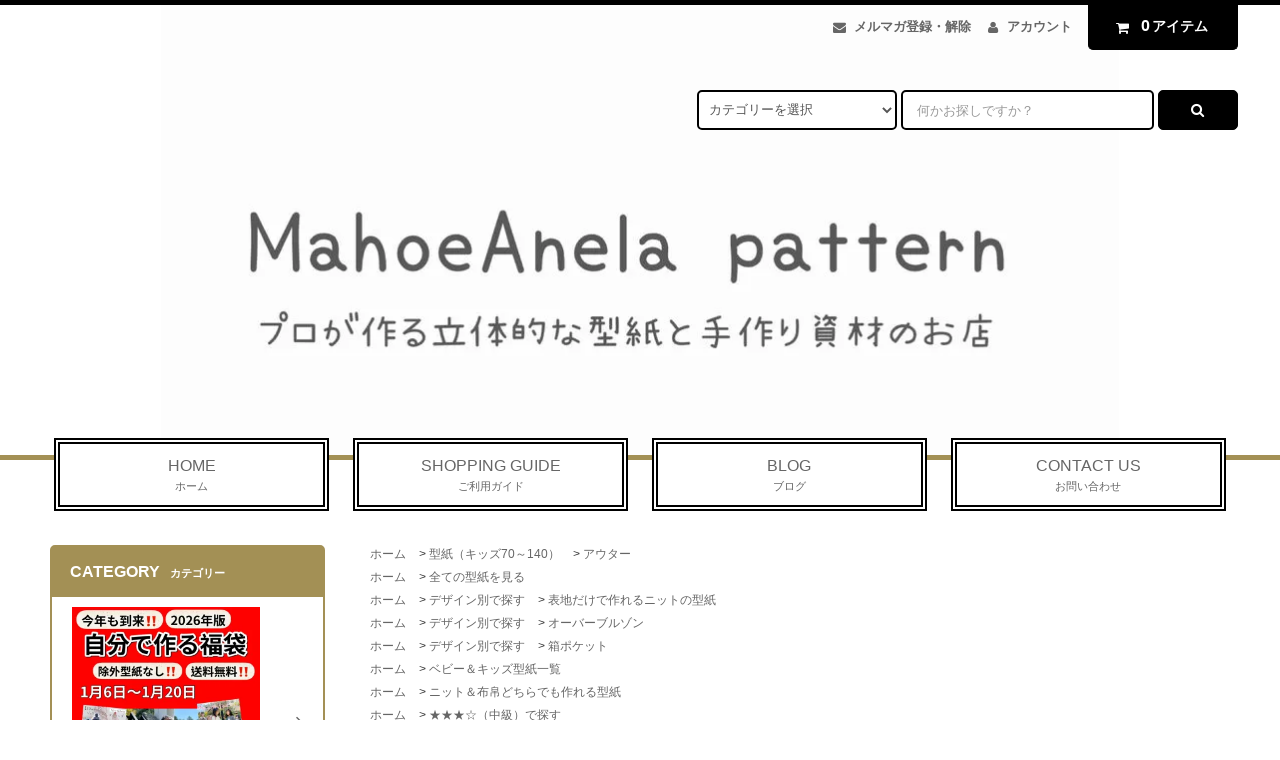

--- FILE ---
content_type: text/html; charset=EUC-JP
request_url: https://mahoeanela.com/?pid=177679372
body_size: 32094
content:
<!DOCTYPE html PUBLIC "-//W3C//DTD XHTML 1.0 Transitional//EN" "http://www.w3.org/TR/xhtml1/DTD/xhtml1-transitional.dtd">
<html xmlns:og="http://ogp.me/ns#" xmlns:fb="http://www.facebook.com/2008/fbml" xmlns:mixi="http://mixi-platform.com/ns#" xmlns="http://www.w3.org/1999/xhtml" xml:lang="ja" lang="ja" dir="ltr">
<head>
<meta http-equiv="content-type" content="text/html; charset=euc-jp" />
<meta http-equiv="X-UA-Compatible" content="IE=edge,chrome=1" />
<title>ベビー＆キッズ｜オーバーブルゾン専用総裏パーツ - 子供服型紙販売｜パターンショップ MahoeAnela</title>
<meta name="Keywords" content="ニット 型紙,ブルゾン 型紙,アウター 型紙,子供 型紙,ベビー 型紙,親子お揃い,姉妹お揃い,手作り,ハンドメイド" />
<meta name="Description" content="オーバーサイズブルゾンを総裏仕様に出来るオプション裏地パーツです。７０～１８０XXLサイズまで☆" />
<meta name="Author" content="子供服型紙販売｜パターンショップMahoeAnela" />
<meta name="Copyright" content="mahoeanela.jp" />
<meta http-equiv="content-style-type" content="text/css" />
<meta http-equiv="content-script-type" content="text/javascript" />
<link rel="stylesheet" href="https://mahoeanela.com/css/framework/colormekit.css" type="text/css" />
<link rel="stylesheet" href="https://mahoeanela.com/css/framework/colormekit-responsive.css" type="text/css" />
<link rel="stylesheet" href="https://img14.shop-pro.jp/PA01141/312/css/8/index.css?cmsp_timestamp=20220603161633" type="text/css" />

<link rel="alternate" type="application/rss+xml" title="rss" href="https://mahoeanela.com/?mode=rss" />
<link rel="alternate" media="handheld" type="text/html" href="https://mahoeanela.com/?prid=177679372" />
<link rel="shortcut icon" href="https://img14.shop-pro.jp/PA01141/312/favicon.ico?cmsp_timestamp=20260114174612" />
<script type="text/javascript" src="//ajax.googleapis.com/ajax/libs/jquery/1.11.0/jquery.min.js" ></script>
<meta property="og:title" content="ベビー＆キッズ｜オーバーブルゾン専用総裏パーツ - 子供服型紙販売｜パターンショップ MahoeAnela" />
<meta property="og:description" content="オーバーサイズブルゾンを総裏仕様に出来るオプション裏地パーツです。７０～１８０XXLサイズまで☆" />
<meta property="og:url" content="https://mahoeanela.com?pid=177679372" />
<meta property="og:site_name" content="子供服 型紙 パターン ｜ 型紙のお店 MahoeAnela" />
<meta property="og:image" content="https://img14.shop-pro.jp/PA01141/312/product/177679372.jpg?cmsp_timestamp=20240909155730"/>
<meta property="og:type" content="product" />
<meta property="product:price:amount" content="880" />
<meta property="product:price:currency" content="JPY" />
<meta property="product:product_link" content="https://mahoeanela.com?pid=177679372" />
<!-- Global site tag (gtag.js) - Google Analytics -->
<script async src="https://www.googletagmanager.com/gtag/js?id=UA-124399522-1"></script>
<script>
  window.dataLayer = window.dataLayer || [];
  function gtag(){dataLayer.push(arguments);}
  gtag('js', new Date());

  gtag('config', 'UA-124399522-1');
</script>

<meta name="google-site-verification" content="Ll5SMFiCXXU9eMxnG_j0iCvykEMLKa7VidegickdflA" />

<meta name="p:domain_verify" content="68d2979cb0b5cce73acc41a59a138ecd"/>

<!-- AdSIST Tool --><!-- Facebook Pixel Code -->
<script nonce="oOHuOPIJ">
!function(f,b,e,v,n,t,s){if(f.fbq)return;n=f.fbq=function(){n.callMethod?
n.callMethod.apply(n,arguments):n.queue.push(arguments)};if(!f._fbq)f._fbq=n;
n.push=n;n.loaded=!0;n.version='2.0';n.queue=[];t=b.createElement(e);t.async=!0;
t.src=v;s=b.getElementsByTagName(e)[0];s.parentNode.insertBefore(t,s)}(window,
document,'script','https://connect.facebook.net/en_US/fbevents.js');

fbq('init', '1751713895339728');
fbq('track', "PageView");</script>
<noscript><img height="1" width="1" style="display:none"
src="https://www.facebook.com/tr?id=1751713895339728&ev=PageView&noscript=1"
/></noscript>
<!-- End Facebook Pixel Code -->    <!-- Start Facebook Pixel EventCode AdSIST DYNAMIC -->
    <script type="text/javascript">
        var productID = getParam('pid')
        function getParam(name, url) {
            if (!url) {
                url = window.location.href;
            }
            name = name.replace(/[\[\]]/g, "$&");
            var regex = new RegExp("[?&]" + name + "(=([^&#]*)|&|#|$)");
            results = regex.exec(url);
            if (!results) {
                return null;
            }
            if (!results[2]) {
                return '';
            }
            return decodeURIComponent(results[2].replace(/\+/g, " "));
        }
        fbq('track', 'ViewContent', {
            content_ids: productID,
            content_type: 'product',
        });
    </script>
    <!-- End Facebook Pixel EventCode AdSIST DYNAMIC -->
<script>
  var Colorme = {"page":"product","shop":{"account_id":"PA01141312","title":"\u5b50\u4f9b\u670d \u578b\u7d19 \u30d1\u30bf\u30fc\u30f3 \uff5c \u578b\u7d19\u306e\u304a\u5e97 MahoeAnela"},"basket":{"total_price":0,"items":[]},"customer":{"id":null},"inventory_control":"option","product":{"shop_uid":"PA01141312","id":177679372,"name":"\u578b\u7d19 \u3010\u30aa\u30fc\u30d0\u30fc\u30d6\u30eb\u30be\u30f3\u5c02\u7528\u30aa\u30d7\u30b7\u30e7\u30f3\u3011 18way\u7dcf\u88cf\u30d1\u30fc\u30c4","model_number":"HM-136-BK","stock_num":31832,"sales_price":800,"sales_price_including_tax":880,"variants":[{"id":1,"option1_value":"\uff17\uff10\u3000A\uff13\u5370\u5237","option2_value":"\u4ed5\u69d8\u66f8\u306a\u3057\uff08\u578b\u7d19\u306e\u307f\uff09","title":"\uff17\uff10\u3000A\uff13\u5370\u5237\u3000\u00d7\u3000\u4ed5\u69d8\u66f8\u306a\u3057\uff08\u578b\u7d19\u306e\u307f\uff09","model_number":"","stock_num":1000,"option_price":800,"option_price_including_tax":880,"option_members_price":800,"option_members_price_including_tax":880},{"id":2,"option1_value":"\uff17\uff10\u3000A\uff13\u5370\u5237","option2_value":"\u4ed5\u69d8\u66f8\uff08\u30ec\u30b7\u30d4\uff09\u4ed8\u304d","title":"\uff17\uff10\u3000A\uff13\u5370\u5237\u3000\u00d7\u3000\u4ed5\u69d8\u66f8\uff08\u30ec\u30b7\u30d4\uff09\u4ed8\u304d","model_number":"","stock_num":1000,"option_price":1000,"option_price_including_tax":1100,"option_members_price":1000,"option_members_price_including_tax":1100},{"id":3,"option1_value":"\uff17\uff10\u3000\u30ab\u30c3\u30c8\u6e08","option2_value":"\u4ed5\u69d8\u66f8\u306a\u3057\uff08\u578b\u7d19\u306e\u307f\uff09","title":"\uff17\uff10\u3000\u30ab\u30c3\u30c8\u6e08\u3000\u00d7\u3000\u4ed5\u69d8\u66f8\u306a\u3057\uff08\u578b\u7d19\u306e\u307f\uff09","model_number":"","stock_num":1000,"option_price":1200,"option_price_including_tax":1320,"option_members_price":1200,"option_members_price_including_tax":1320},{"id":4,"option1_value":"\uff17\uff10\u3000\u30ab\u30c3\u30c8\u6e08","option2_value":"\u4ed5\u69d8\u66f8\uff08\u30ec\u30b7\u30d4\uff09\u4ed8\u304d","title":"\uff17\uff10\u3000\u30ab\u30c3\u30c8\u6e08\u3000\u00d7\u3000\u4ed5\u69d8\u66f8\uff08\u30ec\u30b7\u30d4\uff09\u4ed8\u304d","model_number":"","stock_num":1000,"option_price":1400,"option_price_including_tax":1540,"option_members_price":1400,"option_members_price_including_tax":1540},{"id":5,"option1_value":"\uff18\uff10\u3000A\uff13\u5370\u5237","option2_value":"\u4ed5\u69d8\u66f8\u306a\u3057\uff08\u578b\u7d19\u306e\u307f\uff09","title":"\uff18\uff10\u3000A\uff13\u5370\u5237\u3000\u00d7\u3000\u4ed5\u69d8\u66f8\u306a\u3057\uff08\u578b\u7d19\u306e\u307f\uff09","model_number":"","stock_num":999,"option_price":800,"option_price_including_tax":880,"option_members_price":800,"option_members_price_including_tax":880},{"id":6,"option1_value":"\uff18\uff10\u3000A\uff13\u5370\u5237","option2_value":"\u4ed5\u69d8\u66f8\uff08\u30ec\u30b7\u30d4\uff09\u4ed8\u304d","title":"\uff18\uff10\u3000A\uff13\u5370\u5237\u3000\u00d7\u3000\u4ed5\u69d8\u66f8\uff08\u30ec\u30b7\u30d4\uff09\u4ed8\u304d","model_number":"","stock_num":998,"option_price":1000,"option_price_including_tax":1100,"option_members_price":1000,"option_members_price_including_tax":1100},{"id":7,"option1_value":"\uff18\uff10\u3000\u30ab\u30c3\u30c8\u6e08","option2_value":"\u4ed5\u69d8\u66f8\u306a\u3057\uff08\u578b\u7d19\u306e\u307f\uff09","title":"\uff18\uff10\u3000\u30ab\u30c3\u30c8\u6e08\u3000\u00d7\u3000\u4ed5\u69d8\u66f8\u306a\u3057\uff08\u578b\u7d19\u306e\u307f\uff09","model_number":"","stock_num":999,"option_price":1200,"option_price_including_tax":1320,"option_members_price":1200,"option_members_price_including_tax":1320},{"id":8,"option1_value":"\uff18\uff10\u3000\u30ab\u30c3\u30c8\u6e08","option2_value":"\u4ed5\u69d8\u66f8\uff08\u30ec\u30b7\u30d4\uff09\u4ed8\u304d","title":"\uff18\uff10\u3000\u30ab\u30c3\u30c8\u6e08\u3000\u00d7\u3000\u4ed5\u69d8\u66f8\uff08\u30ec\u30b7\u30d4\uff09\u4ed8\u304d","model_number":"","stock_num":1000,"option_price":1400,"option_price_including_tax":1540,"option_members_price":1400,"option_members_price_including_tax":1540},{"id":9,"option1_value":"\uff19\uff10\u3000A\uff13\u5370\u5237","option2_value":"\u4ed5\u69d8\u66f8\u306a\u3057\uff08\u578b\u7d19\u306e\u307f\uff09","title":"\uff19\uff10\u3000A\uff13\u5370\u5237\u3000\u00d7\u3000\u4ed5\u69d8\u66f8\u306a\u3057\uff08\u578b\u7d19\u306e\u307f\uff09","model_number":"","stock_num":995,"option_price":800,"option_price_including_tax":880,"option_members_price":800,"option_members_price_including_tax":880},{"id":10,"option1_value":"\uff19\uff10\u3000A\uff13\u5370\u5237","option2_value":"\u4ed5\u69d8\u66f8\uff08\u30ec\u30b7\u30d4\uff09\u4ed8\u304d","title":"\uff19\uff10\u3000A\uff13\u5370\u5237\u3000\u00d7\u3000\u4ed5\u69d8\u66f8\uff08\u30ec\u30b7\u30d4\uff09\u4ed8\u304d","model_number":"","stock_num":997,"option_price":1000,"option_price_including_tax":1100,"option_members_price":1000,"option_members_price_including_tax":1100},{"id":11,"option1_value":"\uff19\uff10\u3000\u30ab\u30c3\u30c8\u6e08","option2_value":"\u4ed5\u69d8\u66f8\u306a\u3057\uff08\u578b\u7d19\u306e\u307f\uff09","title":"\uff19\uff10\u3000\u30ab\u30c3\u30c8\u6e08\u3000\u00d7\u3000\u4ed5\u69d8\u66f8\u306a\u3057\uff08\u578b\u7d19\u306e\u307f\uff09","model_number":"","stock_num":1000,"option_price":1200,"option_price_including_tax":1320,"option_members_price":1200,"option_members_price_including_tax":1320},{"id":12,"option1_value":"\uff19\uff10\u3000\u30ab\u30c3\u30c8\u6e08","option2_value":"\u4ed5\u69d8\u66f8\uff08\u30ec\u30b7\u30d4\uff09\u4ed8\u304d","title":"\uff19\uff10\u3000\u30ab\u30c3\u30c8\u6e08\u3000\u00d7\u3000\u4ed5\u69d8\u66f8\uff08\u30ec\u30b7\u30d4\uff09\u4ed8\u304d","model_number":"","stock_num":994,"option_price":1400,"option_price_including_tax":1540,"option_members_price":1400,"option_members_price_including_tax":1540},{"id":13,"option1_value":"\uff11\uff10\uff10\u3000A\uff13\u5370\u5237","option2_value":"\u4ed5\u69d8\u66f8\u306a\u3057\uff08\u578b\u7d19\u306e\u307f\uff09","title":"\uff11\uff10\uff10\u3000A\uff13\u5370\u5237\u3000\u00d7\u3000\u4ed5\u69d8\u66f8\u306a\u3057\uff08\u578b\u7d19\u306e\u307f\uff09","model_number":"","stock_num":993,"option_price":800,"option_price_including_tax":880,"option_members_price":800,"option_members_price_including_tax":880},{"id":14,"option1_value":"\uff11\uff10\uff10\u3000A\uff13\u5370\u5237","option2_value":"\u4ed5\u69d8\u66f8\uff08\u30ec\u30b7\u30d4\uff09\u4ed8\u304d","title":"\uff11\uff10\uff10\u3000A\uff13\u5370\u5237\u3000\u00d7\u3000\u4ed5\u69d8\u66f8\uff08\u30ec\u30b7\u30d4\uff09\u4ed8\u304d","model_number":"","stock_num":993,"option_price":1000,"option_price_including_tax":1100,"option_members_price":1000,"option_members_price_including_tax":1100},{"id":15,"option1_value":"\uff11\uff10\uff10\u3000\u30ab\u30c3\u30c8\u6e08","option2_value":"\u4ed5\u69d8\u66f8\u306a\u3057\uff08\u578b\u7d19\u306e\u307f\uff09","title":"\uff11\uff10\uff10\u3000\u30ab\u30c3\u30c8\u6e08\u3000\u00d7\u3000\u4ed5\u69d8\u66f8\u306a\u3057\uff08\u578b\u7d19\u306e\u307f\uff09","model_number":"","stock_num":998,"option_price":1200,"option_price_including_tax":1320,"option_members_price":1200,"option_members_price_including_tax":1320},{"id":16,"option1_value":"\uff11\uff10\uff10\u3000\u30ab\u30c3\u30c8\u6e08","option2_value":"\u4ed5\u69d8\u66f8\uff08\u30ec\u30b7\u30d4\uff09\u4ed8\u304d","title":"\uff11\uff10\uff10\u3000\u30ab\u30c3\u30c8\u6e08\u3000\u00d7\u3000\u4ed5\u69d8\u66f8\uff08\u30ec\u30b7\u30d4\uff09\u4ed8\u304d","model_number":"","stock_num":993,"option_price":1400,"option_price_including_tax":1540,"option_members_price":1400,"option_members_price_including_tax":1540},{"id":17,"option1_value":"\uff11\uff11\uff10\u3000A\uff13\u5370\u5237","option2_value":"\u4ed5\u69d8\u66f8\u306a\u3057\uff08\u578b\u7d19\u306e\u307f\uff09","title":"\uff11\uff11\uff10\u3000A\uff13\u5370\u5237\u3000\u00d7\u3000\u4ed5\u69d8\u66f8\u306a\u3057\uff08\u578b\u7d19\u306e\u307f\uff09","model_number":"","stock_num":993,"option_price":800,"option_price_including_tax":880,"option_members_price":800,"option_members_price_including_tax":880},{"id":18,"option1_value":"\uff11\uff11\uff10\u3000A\uff13\u5370\u5237","option2_value":"\u4ed5\u69d8\u66f8\uff08\u30ec\u30b7\u30d4\uff09\u4ed8\u304d","title":"\uff11\uff11\uff10\u3000A\uff13\u5370\u5237\u3000\u00d7\u3000\u4ed5\u69d8\u66f8\uff08\u30ec\u30b7\u30d4\uff09\u4ed8\u304d","model_number":"","stock_num":993,"option_price":1000,"option_price_including_tax":1100,"option_members_price":1000,"option_members_price_including_tax":1100},{"id":19,"option1_value":"\uff11\uff11\uff10\u3000\u30ab\u30c3\u30c8\u6e08","option2_value":"\u4ed5\u69d8\u66f8\u306a\u3057\uff08\u578b\u7d19\u306e\u307f\uff09","title":"\uff11\uff11\uff10\u3000\u30ab\u30c3\u30c8\u6e08\u3000\u00d7\u3000\u4ed5\u69d8\u66f8\u306a\u3057\uff08\u578b\u7d19\u306e\u307f\uff09","model_number":"","stock_num":998,"option_price":1200,"option_price_including_tax":1320,"option_members_price":1200,"option_members_price_including_tax":1320},{"id":20,"option1_value":"\uff11\uff11\uff10\u3000\u30ab\u30c3\u30c8\u6e08","option2_value":"\u4ed5\u69d8\u66f8\uff08\u30ec\u30b7\u30d4\uff09\u4ed8\u304d","title":"\uff11\uff11\uff10\u3000\u30ab\u30c3\u30c8\u6e08\u3000\u00d7\u3000\u4ed5\u69d8\u66f8\uff08\u30ec\u30b7\u30d4\uff09\u4ed8\u304d","model_number":"","stock_num":996,"option_price":1400,"option_price_including_tax":1540,"option_members_price":1400,"option_members_price_including_tax":1540},{"id":21,"option1_value":"\uff11\uff12\uff10\u3000A\uff13\u5370\u5237","option2_value":"\u4ed5\u69d8\u66f8\u306a\u3057\uff08\u578b\u7d19\u306e\u307f\uff09","title":"\uff11\uff12\uff10\u3000A\uff13\u5370\u5237\u3000\u00d7\u3000\u4ed5\u69d8\u66f8\u306a\u3057\uff08\u578b\u7d19\u306e\u307f\uff09","model_number":"","stock_num":987,"option_price":800,"option_price_including_tax":880,"option_members_price":800,"option_members_price_including_tax":880},{"id":22,"option1_value":"\uff11\uff12\uff10\u3000A\uff13\u5370\u5237","option2_value":"\u4ed5\u69d8\u66f8\uff08\u30ec\u30b7\u30d4\uff09\u4ed8\u304d","title":"\uff11\uff12\uff10\u3000A\uff13\u5370\u5237\u3000\u00d7\u3000\u4ed5\u69d8\u66f8\uff08\u30ec\u30b7\u30d4\uff09\u4ed8\u304d","model_number":"","stock_num":990,"option_price":1000,"option_price_including_tax":1100,"option_members_price":1000,"option_members_price_including_tax":1100},{"id":23,"option1_value":"\uff11\uff12\uff10\u3000\u30ab\u30c3\u30c8\u6e08","option2_value":"\u4ed5\u69d8\u66f8\u306a\u3057\uff08\u578b\u7d19\u306e\u307f\uff09","title":"\uff11\uff12\uff10\u3000\u30ab\u30c3\u30c8\u6e08\u3000\u00d7\u3000\u4ed5\u69d8\u66f8\u306a\u3057\uff08\u578b\u7d19\u306e\u307f\uff09","model_number":"","stock_num":992,"option_price":1200,"option_price_including_tax":1320,"option_members_price":1200,"option_members_price_including_tax":1320},{"id":24,"option1_value":"\uff11\uff12\uff10\u3000\u30ab\u30c3\u30c8\u6e08","option2_value":"\u4ed5\u69d8\u66f8\uff08\u30ec\u30b7\u30d4\uff09\u4ed8\u304d","title":"\uff11\uff12\uff10\u3000\u30ab\u30c3\u30c8\u6e08\u3000\u00d7\u3000\u4ed5\u69d8\u66f8\uff08\u30ec\u30b7\u30d4\uff09\u4ed8\u304d","model_number":"","stock_num":994,"option_price":1400,"option_price_including_tax":1540,"option_members_price":1400,"option_members_price_including_tax":1540},{"id":25,"option1_value":"\uff11\uff13\uff10\u3000A\uff13\u5370\u5237","option2_value":"\u4ed5\u69d8\u66f8\u306a\u3057\uff08\u578b\u7d19\u306e\u307f\uff09","title":"\uff11\uff13\uff10\u3000A\uff13\u5370\u5237\u3000\u00d7\u3000\u4ed5\u69d8\u66f8\u306a\u3057\uff08\u578b\u7d19\u306e\u307f\uff09","model_number":"","stock_num":989,"option_price":800,"option_price_including_tax":880,"option_members_price":800,"option_members_price_including_tax":880},{"id":26,"option1_value":"\uff11\uff13\uff10\u3000A\uff13\u5370\u5237","option2_value":"\u4ed5\u69d8\u66f8\uff08\u30ec\u30b7\u30d4\uff09\u4ed8\u304d","title":"\uff11\uff13\uff10\u3000A\uff13\u5370\u5237\u3000\u00d7\u3000\u4ed5\u69d8\u66f8\uff08\u30ec\u30b7\u30d4\uff09\u4ed8\u304d","model_number":"","stock_num":994,"option_price":1000,"option_price_including_tax":1100,"option_members_price":1000,"option_members_price_including_tax":1100},{"id":27,"option1_value":"\uff11\uff13\uff10\u3000\u30ab\u30c3\u30c8\u6e08","option2_value":"\u4ed5\u69d8\u66f8\u306a\u3057\uff08\u578b\u7d19\u306e\u307f\uff09","title":"\uff11\uff13\uff10\u3000\u30ab\u30c3\u30c8\u6e08\u3000\u00d7\u3000\u4ed5\u69d8\u66f8\u306a\u3057\uff08\u578b\u7d19\u306e\u307f\uff09","model_number":"","stock_num":993,"option_price":1200,"option_price_including_tax":1320,"option_members_price":1200,"option_members_price_including_tax":1320},{"id":28,"option1_value":"\uff11\uff13\uff10\u3000\u30ab\u30c3\u30c8\u6e08","option2_value":"\u4ed5\u69d8\u66f8\uff08\u30ec\u30b7\u30d4\uff09\u4ed8\u304d","title":"\uff11\uff13\uff10\u3000\u30ab\u30c3\u30c8\u6e08\u3000\u00d7\u3000\u4ed5\u69d8\u66f8\uff08\u30ec\u30b7\u30d4\uff09\u4ed8\u304d","model_number":"","stock_num":991,"option_price":1400,"option_price_including_tax":1540,"option_members_price":1400,"option_members_price_including_tax":1540},{"id":29,"option1_value":"\uff11\uff14\uff10\u3000A\uff13\u5370\u5237","option2_value":"\u4ed5\u69d8\u66f8\u306a\u3057\uff08\u578b\u7d19\u306e\u307f\uff09","title":"\uff11\uff14\uff10\u3000A\uff13\u5370\u5237\u3000\u00d7\u3000\u4ed5\u69d8\u66f8\u306a\u3057\uff08\u578b\u7d19\u306e\u307f\uff09","model_number":"","stock_num":988,"option_price":800,"option_price_including_tax":880,"option_members_price":800,"option_members_price_including_tax":880},{"id":30,"option1_value":"\uff11\uff14\uff10\u3000A\uff13\u5370\u5237","option2_value":"\u4ed5\u69d8\u66f8\uff08\u30ec\u30b7\u30d4\uff09\u4ed8\u304d","title":"\uff11\uff14\uff10\u3000A\uff13\u5370\u5237\u3000\u00d7\u3000\u4ed5\u69d8\u66f8\uff08\u30ec\u30b7\u30d4\uff09\u4ed8\u304d","model_number":"","stock_num":994,"option_price":1000,"option_price_including_tax":1100,"option_members_price":1000,"option_members_price_including_tax":1100},{"id":31,"option1_value":"\uff11\uff14\uff10\u3000\u30ab\u30c3\u30c8\u6e08","option2_value":"\u4ed5\u69d8\u66f8\u306a\u3057\uff08\u578b\u7d19\u306e\u307f\uff09","title":"\uff11\uff14\uff10\u3000\u30ab\u30c3\u30c8\u6e08\u3000\u00d7\u3000\u4ed5\u69d8\u66f8\u306a\u3057\uff08\u578b\u7d19\u306e\u307f\uff09","model_number":"","stock_num":990,"option_price":1200,"option_price_including_tax":1320,"option_members_price":1200,"option_members_price_including_tax":1320},{"id":32,"option1_value":"\uff11\uff14\uff10\u3000\u30ab\u30c3\u30c8\u6e08","option2_value":"\u4ed5\u69d8\u66f8\uff08\u30ec\u30b7\u30d4\uff09\u4ed8\u304d","title":"\uff11\uff14\uff10\u3000\u30ab\u30c3\u30c8\u6e08\u3000\u00d7\u3000\u4ed5\u69d8\u66f8\uff08\u30ec\u30b7\u30d4\uff09\u4ed8\u304d","model_number":"","stock_num":991,"option_price":1400,"option_price_including_tax":1540,"option_members_price":1400,"option_members_price_including_tax":1540}],"category":{"id_big":1050744,"id_small":5},"groups":[{"id":2077998},{"id":2906041},{"id":2915955},{"id":3061381},{"id":2586377},{"id":2586096},{"id":1510889},{"id":1436719},{"id":1436917},{"id":1436920}],"members_price":800,"members_price_including_tax":880}};

  (function() {
    function insertScriptTags() {
      var scriptTagDetails = [{"src":"https:\/\/welcome-coupon.colorme.app\/js\/coupon.js?account_id=PA01141312","integrity":null}];
      var entry = document.getElementsByTagName('script')[0];

      scriptTagDetails.forEach(function(tagDetail) {
        var script = document.createElement('script');

        script.type = 'text/javascript';
        script.src = tagDetail.src;
        script.async = true;

        if( tagDetail.integrity ) {
          script.integrity = tagDetail.integrity;
          script.setAttribute('crossorigin', 'anonymous');
        }

        entry.parentNode.insertBefore(script, entry);
      })
    }

    window.addEventListener('load', insertScriptTags, false);
  })();
</script>
<script async src="https://zen.one/analytics.js"></script>
</head>
<body>
<meta name="colorme-acc-payload" content="?st=1&pt=10029&ut=177679372&at=PA01141312&v=20260115065753&re=&cn=9f4cbded3fccb72d9ec3f516e36cd8de" width="1" height="1" alt="" /><script>!function(){"use strict";Array.prototype.slice.call(document.getElementsByTagName("script")).filter((function(t){return t.src&&t.src.match(new RegExp("dist/acc-track.js$"))})).forEach((function(t){return document.body.removeChild(t)})),function t(c){var r=arguments.length>1&&void 0!==arguments[1]?arguments[1]:0;if(!(r>=c.length)){var e=document.createElement("script");e.onerror=function(){return t(c,r+1)},e.src="https://"+c[r]+"/dist/acc-track.js?rev=3",document.body.appendChild(e)}}(["acclog001.shop-pro.jp","acclog002.shop-pro.jp"])}();</script><link rel="stylesheet" href="https://img.shop-pro.jp/tmpl_js/82/font-awesome/css/font-awesome.min.css">
<script src="https://img.shop-pro.jp/tmpl_js/82/utility.index.js"></script>
<script src="https://img.shop-pro.jp/tmpl_js/82/smoothscroll.js"></script>
<script src="https://img.shop-pro.jp/tmpl_js/82/jquery.ah-placeholder.js"></script>

<div id="wrapper" class="wrapper">
  <div class="visible-desktop">
    <div id="snavi" class="snavi snavi__section section__block hide">



                                    


                                                            


                                                                                                                                                                                                                                                                                                                                                                                                                                                                                                    <div class="snavi__inner">
        <ul class="snavi-list container row">
                                    <li class="snavi-list__unit col col-lg-4">
                <a href="javascript:void(0)" class="snavi-list__link">
                  CATEGORY
                  <span class="section__suffix snavi__suffix">カテゴリー</span>
                  <span class="snavi-list__triangle hide"></span>
                </a>
                <div class="mnavi">
                  <ul class="mnavi-list container">
                                <li class="mnavi-list__unit">
                      <a href="https://mahoeanela.com/?mode=cate&cbid=2941331&csid=0" class="mnavi-list__link">
                        送料無料【2026新春】自分で作る福袋
                      </a>
                    </li>
                                                      <li class="mnavi-list__unit">
                      <a href="https://mahoeanela.com/?mode=cate&cbid=2690529&csid=0" class="mnavi-list__link">
                        【ダウンロード型紙（トップス）】
                      </a>
                    </li>
                                                      <li class="mnavi-list__unit">
                      <a href="https://mahoeanela.com/?mode=cate&cbid=2690530&csid=0" class="mnavi-list__link">
                        【ダウンロード型紙（ボトムス）】
                      </a>
                    </li>
                                                      <li class="mnavi-list__unit">
                      <a href="https://mahoeanela.com/?mode=cate&cbid=2690236&csid=0" class="mnavi-list__link">
                        【ダウンロード型紙（アウター）】
                      </a>
                    </li>
                                                      <li class="mnavi-list__unit">
                      <a href="https://mahoeanela.com/?mode=cate&cbid=2720022&csid=0" class="mnavi-list__link">
                        【ダウンロード型紙（オプション・その他）】
                      </a>
                    </li>
                                                      <li class="mnavi-list__unit">
                      <a href="https://mahoeanela.com/?mode=cate&cbid=1056728&csid=0" class="mnavi-list__link">
                        手作り用副資材
                      </a>
                    </li>
                                                      <li class="mnavi-list__unit">
                      <a href="https://mahoeanela.com/?mode=cate&cbid=1078950&csid=0" class="mnavi-list__link">
                        型紙（マタニティ＆ベビー60～90）
                      </a>
                    </li>
                                                      <li class="mnavi-list__unit">
                      <a href="https://mahoeanela.com/?mode=cate&cbid=1050744&csid=0" class="mnavi-list__link">
                        型紙（キッズ70～140）
                      </a>
                    </li>
                                                      <li class="mnavi-list__unit">
                      <a href="https://mahoeanela.com/?mode=cate&cbid=1884867&csid=0" class="mnavi-list__link">
                        型紙（ジュニア150～160）
                      </a>
                    </li>
                                                      <li class="mnavi-list__unit">
                      <a href="https://mahoeanela.com/?mode=cate&cbid=1056725&csid=0" class="mnavi-list__link">
                        型紙（大人１５０～１８０）
                      </a>
                    </li>
                                                      <li class="mnavi-list__unit">
                      <a href="https://mahoeanela.com/?mode=cate&cbid=1436972&csid=0" class="mnavi-list__link">
                        型紙（オプションパーツ）
                      </a>
                    </li>
                                                      <li class="mnavi-list__unit">
                      <a href="https://mahoeanela.com/?mode=cate&cbid=2477444&csid=0" class="mnavi-list__link">
                        型紙（ポケット）
                      </a>
                    </li>
                                                      <li class="mnavi-list__unit">
                      <a href="https://mahoeanela.com/?mode=cate&cbid=2245709&csid=0" class="mnavi-list__link">
                        型紙（帽子）
                      </a>
                    </li>
                                                      <li class="mnavi-list__unit">
                      <a href="https://mahoeanela.com/?mode=cate&cbid=2469409&csid=0" class="mnavi-list__link">
                        型紙（小物）
                      </a>
                    </li>
                                                      <li class="mnavi-list__unit">
                      <a href="https://mahoeanela.com/?mode=cate&cbid=2081111&csid=0" class="mnavi-list__link">
                        無料型紙（ダウンロード）
                      </a>
                    </li>
                                                      <li class="mnavi-list__unit">
                      <a href="https://mahoeanela.com/?mode=cate&cbid=1212435&csid=0" class="mnavi-list__link">
                        プレゼントパターン
                      </a>
                    </li>
                                                      <li class="mnavi-list__unit">
                      <a href="https://mahoeanela.com/?mode=cate&cbid=1686376&csid=0" class="mnavi-list__link">
                        型紙（メール配信）
                      </a>
                    </li>
                                                      <li class="mnavi-list__unit">
                      <a href="https://mahoeanela.com/?mode=cate&cbid=1809881&csid=0" class="mnavi-list__link">
                        販売終了型紙
                      </a>
                    </li>
                              </ul>
                                      <div class="mnavi-bottom container">
                                                                    <ul class="sns-list mnavi-bottom-list">
                                                      <li class="sns-list__unit mnavi-bottom-list__unit">
                              <a href="https://twitter.com/mahoe_anela" class="sns-list__link">
                                <i class="fa fa-lg fa-twitter"></i>
                              </a>
                            </li>
                                                                                <li class="sns-list__unit mnavi-bottom-list__unit">
                              <a href="https://www.facebook.com/MahoeAnela/" class="sns-list__link">
                                <i class="fa fa-lg fa-facebook"></i>
                              </a>
                            </li>
                                                                                <li class="sns-list__unit mnavi-bottom-list__unit">
                              <a href="https://www.instagram.com/mahoe_anela/" class="sns-list__link">
                                <i class="fa fa-lg fa-instagram"></i>
                              </a>
                            </li>
                                                                                                      </ul>
                                          </div>
                                  </div>
              </li>
                                                          <li class="snavi-list__unit col col-lg-4">
                <a href="javascript:void(0)" class="snavi-list__link">
                  GROUP
                  <span class="section__suffix snavi__suffix">グループ</span>
                  <span class="snavi-list__triangle hide"></span>
                </a>
                <div class="mnavi">
                  <ul class="mnavi-list container">
                                <li class="mnavi-list__unit">
                      <a href="https://mahoeanela.com/?mode=grp&gid=2077998" class="mnavi-list__link">
                        全ての型紙を見る
                      </a>
                    </li>
                                                      <li class="mnavi-list__unit">
                      <a href="https://mahoeanela.com/?mode=grp&gid=2945781" class="mnavi-list__link">
                        楽天ランキング獲得商品
                      </a>
                    </li>
                                                      <li class="mnavi-list__unit">
                      <a href="https://mahoeanela.com/?mode=grp&gid=2882846" class="mnavi-list__link">
                        デザイン別で探す
                      </a>
                    </li>
                                                      <li class="mnavi-list__unit">
                      <a href="https://mahoeanela.com/?mode=grp&gid=2586377" class="mnavi-list__link">
                        ベビー＆キッズ型紙一覧
                      </a>
                    </li>
                                                      <li class="mnavi-list__unit">
                      <a href="https://mahoeanela.com/?mode=grp&gid=2586383" class="mnavi-list__link">
                        ジュニア型紙一覧
                      </a>
                    </li>
                                                      <li class="mnavi-list__unit">
                      <a href="https://mahoeanela.com/?mode=grp&gid=2586386" class="mnavi-list__link">
                        レディース型紙一覧
                      </a>
                    </li>
                                                      <li class="mnavi-list__unit">
                      <a href="https://mahoeanela.com/?mode=grp&gid=2586390" class="mnavi-list__link">
                        メンズ型紙一覧
                      </a>
                    </li>
                                                      <li class="mnavi-list__unit">
                      <a href="https://mahoeanela.com/?mode=grp&gid=3004651" class="mnavi-list__link">
                        ３Ｌ～６Ｌ（大きめサイズ）
                      </a>
                    </li>
                                                      <li class="mnavi-list__unit">
                      <a href="https://mahoeanela.com/?mode=grp&gid=2586330" class="mnavi-list__link">
                        布帛生地専用型紙
                      </a>
                    </li>
                                                      <li class="mnavi-list__unit">
                      <a href="https://mahoeanela.com/?mode=grp&gid=2586103" class="mnavi-list__link">
                        ニット生地専用型紙
                      </a>
                    </li>
                                                      <li class="mnavi-list__unit">
                      <a href="https://mahoeanela.com/?mode=grp&gid=2586096" class="mnavi-list__link">
                        ニット＆布帛どちらでも作れる型紙
                      </a>
                    </li>
                                                      <li class="mnavi-list__unit">
                      <a href="https://mahoeanela.com/?mode=grp&gid=1510886" class="mnavi-list__link">
                        ★☆☆☆（入門）で探す
                      </a>
                    </li>
                                                      <li class="mnavi-list__unit">
                      <a href="https://mahoeanela.com/?mode=grp&gid=1510888" class="mnavi-list__link">
                        ★★☆☆（初級）で探す
                      </a>
                    </li>
                                                      <li class="mnavi-list__unit">
                      <a href="https://mahoeanela.com/?mode=grp&gid=1510889" class="mnavi-list__link">
                        ★★★☆（中級）で探す
                      </a>
                    </li>
                                                      <li class="mnavi-list__unit">
                      <a href="https://mahoeanela.com/?mode=grp&gid=1510890" class="mnavi-list__link">
                        ★★★★（上級）で探す
                      </a>
                    </li>
                                                      <li class="mnavi-list__unit">
                      <a href="https://mahoeanela.com/?mode=grp&gid=435942" class="mnavi-list__link">
                        親子お揃い型紙（トップス）
                      </a>
                    </li>
                                                      <li class="mnavi-list__unit">
                      <a href="https://mahoeanela.com/?mode=grp&gid=1436690" class="mnavi-list__link">
                        親子お揃い型紙（ボトムス）
                      </a>
                    </li>
                                                      <li class="mnavi-list__unit">
                      <a href="https://mahoeanela.com/?mode=grp&gid=1436713" class="mnavi-list__link">
                        親子お揃い型紙（ワンピース）
                      </a>
                    </li>
                                                      <li class="mnavi-list__unit">
                      <a href="https://mahoeanela.com/?mode=grp&gid=1436719" class="mnavi-list__link">
                        親子お揃い型紙（アウター）
                      </a>
                    </li>
                                                      <li class="mnavi-list__unit">
                      <a href="https://mahoeanela.com/?mode=grp&gid=1551879" class="mnavi-list__link">
                        親子お揃い型紙（その他）
                      </a>
                    </li>
                                                      <li class="mnavi-list__unit">
                      <a href="https://mahoeanela.com/?mode=grp&gid=1436679" class="mnavi-list__link">
                        型紙（０円～５００円）
                      </a>
                    </li>
                                                      <li class="mnavi-list__unit">
                      <a href="https://mahoeanela.com/?mode=grp&gid=1436917" class="mnavi-list__link">
                        型紙（５０１円～１０００円）
                      </a>
                    </li>
                                                      <li class="mnavi-list__unit">
                      <a href="https://mahoeanela.com/?mode=grp&gid=1436920" class="mnavi-list__link">
                        型紙（１００１円～１５００円）
                      </a>
                    </li>
                                                      <li class="mnavi-list__unit">
                      <a href="https://mahoeanela.com/?mode=grp&gid=1436923" class="mnavi-list__link">
                        型紙（１５０１円～）
                      </a>
                    </li>
                                                      <li class="mnavi-list__unit">
                      <a href="https://mahoeanela.com/?mode=grp&gid=1436925" class="mnavi-list__link">
                        副資材（１円～１００円）
                      </a>
                    </li>
                                                      <li class="mnavi-list__unit">
                      <a href="https://mahoeanela.com/?mode=grp&gid=1436927" class="mnavi-list__link">
                        副資材（１０１円～３００円）
                      </a>
                    </li>
                                                      <li class="mnavi-list__unit">
                      <a href="https://mahoeanela.com/?mode=grp&gid=1436928" class="mnavi-list__link">
                        副資材（３０１円～５００円）
                      </a>
                    </li>
                                                      <li class="mnavi-list__unit">
                      <a href="https://mahoeanela.com/?mode=grp&gid=1436929" class="mnavi-list__link">
                        副資材（５０１円～）
                      </a>
                    </li>
                              </ul>
                                      <div class="mnavi-bottom container">
                                                                    <ul class="sns-list mnavi-bottom-list">
                                                      <li class="sns-list__unit mnavi-bottom-list__unit">
                              <a href="https://twitter.com/mahoe_anela" class="sns-list__link">
                                <i class="fa fa-lg fa-twitter"></i>
                              </a>
                            </li>
                                                                                <li class="sns-list__unit mnavi-bottom-list__unit">
                              <a href="https://www.facebook.com/MahoeAnela/" class="sns-list__link">
                                <i class="fa fa-lg fa-facebook"></i>
                              </a>
                            </li>
                                                                                <li class="sns-list__unit mnavi-bottom-list__unit">
                              <a href="https://www.instagram.com/mahoe_anela/" class="sns-list__link">
                                <i class="fa fa-lg fa-instagram"></i>
                              </a>
                            </li>
                                                                                                      </ul>
                                          </div>
                                  </div>
              </li>
                                                                          <li class="snavi-list__unit col col-lg-4">
                  <a href="javascript:void(0)" class="snavi-list__link">
                    CONTENTS
                    <span class="section__suffix snavi__suffix">コンテンツ</span>
                    <span class="snavi-list__triangle hide"></span>
                  </a>
                  <div class="mnavi">
                    <ul class="mnavi-list container">
                                    <li class="mnavi-list__unit">
                        <a href="https://mahoeanela.com/?mode=f1" class="mnavi-list__link">
                          サイトマップ
                        </a>
                      </li>
                                                              <li class="mnavi-list__unit">
                        <a href="https://mahoeanela.com/?mode=f2" class="mnavi-list__link">
                          ご購入の前に（必須）
                        </a>
                      </li>
                                                              <li class="mnavi-list__unit">
                        <a href="https://mahoeanela.com/?mode=f4" class="mnavi-list__link">
                          お世話になっているショップ様リンク集
                        </a>
                      </li>
                                                              <li class="mnavi-list__unit">
                        <a href="https://mahoeanela.com/?mode=f6" class="mnavi-list__link">
                          パターン新着情報
                        </a>
                      </li>
                                                              <li class="mnavi-list__unit">
                        <a href="https://mahoeanela.com/?mode=f11" class="mnavi-list__link">
                          アップリケの方法
                        </a>
                      </li>
                                                              <li class="mnavi-list__unit">
                        <a href="https://mahoeanela.com/?mode=f12" class="mnavi-list__link">
                          ステンシルの方法
                        </a>
                      </li>
                                                              <li class="mnavi-list__unit">
                        <a href="https://mahoeanela.com/?mode=f23" class="mnavi-list__link">
                          よくある質問（Q&A）
                        </a>
                      </li>
                                                              <li class="mnavi-list__unit">
                        <a href="https://mahoeanela.com/?mode=f29" class="mnavi-list__link">
                          ダッフル風コートアレンジ
                        </a>
                      </li>
                                                              <li class="mnavi-list__unit">
                        <a href="https://mahoeanela.com/?mode=f30" class="mnavi-list__link">
                          フロントスピンドル仕様
                        </a>
                      </li>
                                  </ul>
                                          <div class="mnavi-bottom container">
                                                                          <ul class="sns-list mnavi-bottom-list">
                                                          <li class="sns-list__unit mnavi-bottom-list__unit">
                                <a href="https://twitter.com/mahoe_anela" class="sns-list__link">
                                  <i class="fa fa-lg fa-twitter"></i>
                                </a>
                              </li>
                                                                                      <li class="sns-list__unit mnavi-bottom-list__unit">
                                <a href="https://www.facebook.com/MahoeAnela/" class="sns-list__link">
                                  <i class="fa fa-lg fa-facebook"></i>
                                </a>
                              </li>
                                                                                      <li class="sns-list__unit mnavi-bottom-list__unit">
                                <a href="https://www.instagram.com/mahoe_anela/" class="sns-list__link">
                                  <i class="fa fa-lg fa-instagram"></i>
                                </a>
                              </li>
                                                                                                              </ul>
                                              </div>
                                      </div>
                </li>
                                            </ul>
      </div>
    </div>
  </div>
  <div id="header" class="header header__section section__block">
    <div class="header__inner container row">
              <h1 class="header__left header-logo header-logo__image col col-md-12 col-lg-4">
          <a href="./"><img src="https://img14.shop-pro.jp/PA01141/312/PA01141312.jpg?cmsp_timestamp=20260114174612" alt="子供服 型紙 パターン ｜ 型紙のお店 MahoeAnela" /></a>
        </h1>
            <div class="header__right col col-lg-8">
        <ul class="header-tools fa-ul">
                      <li class="header-tools__unit">
              <a href="https://mahoeanela.shop-pro.jp/customer/newsletter/subscriptions/new"><i class="fa fa-envelope fa-li"></i>メルマガ登録・解除</a>
            </li>
                    <li class="header-tools__unit">
            <a href="https://mahoeanela.com/?mode=myaccount"><i class="fa fa-user fa-li"></i>アカウント</a>
          </li>
                    <li class="header-tools__unit header-tools__unit-cart">
            <a href="https://mahoeanela.com/cart/proxy/basket?shop_id=PA01141312&shop_domain=mahoeanela.com" class="btn btn-primary header-tools__btn">
              <i class="fa fa-shopping-cart fa-li"></i>
              <span class="header-tools__count">0</span>アイテム
            </a>
          </li>
        </ul>
        <form action="https://mahoeanela.com/" method="GET" class="header-search">
          <div class="row">
            <input type="hidden" name="mode" value="srh" />
            <select name="cid" class="header-search__select">
              <option value="">カテゴリーを選択</option>
                              <option value="2941331,0">送料無料【2026新春】自分で作る福袋</option>
                              <option value="2690529,0">【ダウンロード型紙（トップス）】</option>
                              <option value="2690530,0">【ダウンロード型紙（ボトムス）】</option>
                              <option value="2690236,0">【ダウンロード型紙（アウター）】</option>
                              <option value="2720022,0">【ダウンロード型紙（オプション・その他）】</option>
                              <option value="1056728,0">手作り用副資材</option>
                              <option value="1078950,0">型紙（マタニティ＆ベビー60～90）</option>
                              <option value="1050744,0">型紙（キッズ70～140）</option>
                              <option value="1884867,0">型紙（ジュニア150～160）</option>
                              <option value="1056725,0">型紙（大人１５０～１８０）</option>
                              <option value="1436972,0">型紙（オプションパーツ）</option>
                              <option value="2477444,0">型紙（ポケット）</option>
                              <option value="2245709,0">型紙（帽子）</option>
                              <option value="2469409,0">型紙（小物）</option>
                              <option value="2081111,0">無料型紙（ダウンロード）</option>
                              <option value="1212435,0">プレゼントパターン</option>
                              <option value="1686376,0">型紙（メール配信）</option>
                              <option value="1809881,0">販売終了型紙</option>
                          </select>
            <input type="text" name="keyword" placeholder="何かお探しですか？" class="header-search__box" />
            <button class="btn btn-primary header-search__btn"><i class="fa fa-search fa-lg fa-fw"></i></button>
          </div>
        </form>
			</div>
			

					
      <ul class="header-tools-phone hidden-desktop">
        <li class="header-tools-phone__unit">
          <a href="javascript:TabBlockToggle('header-tools');">
            <i class="fa fa-2x fa-bars"></i>
          </a>
        </li>
        <li class="header-tools-phone__unit">
          <a href="javascript:TabBlockToggle('header-tools__search-form');">
            <i class="fa fa-2x fa-search"></i>
          </a>
        </li>
        <li class="header-tools-phone__unit">
          <a href="javascript:TabBlockToggle('header-tools__user-nav');">
            <i class="fa fa-2x fa-user"></i>
          </a>
        </li>
        <li class="header-tools-phone__unit">
          <a href="https://mahoeanela.com/cart/proxy/basket?shop_id=PA01141312&shop_domain=mahoeanela.com">
            <i class="fa fa-2x fa-shopping-cart"></i>
          </a>
        </li>
      </ul>
      <div class="tab-block hidden-desktop">
        <div class="tab-block--hidden" data-visible-target="header-tools" data-block="tab-content">
          <ul class="tab-block-list">
            <li class="tab-block-list__unit">
              <span class="tab-block-list__link">CATEGORY</span>
              <ul class="tb-pulldown-list">
                                  <li class="tb-pulldown-list__unit">
                    <a href="https://mahoeanela.com/?mode=cate&cbid=2941331&csid=0" class="tb-pulldown-list__link">
                      送料無料【2026新春】自分で作る福袋
                    </a>
                  </li>
                                  <li class="tb-pulldown-list__unit">
                    <a href="https://mahoeanela.com/?mode=cate&cbid=2690529&csid=0" class="tb-pulldown-list__link">
                      【ダウンロード型紙（トップス）】
                    </a>
                  </li>
                                  <li class="tb-pulldown-list__unit">
                    <a href="https://mahoeanela.com/?mode=cate&cbid=2690530&csid=0" class="tb-pulldown-list__link">
                      【ダウンロード型紙（ボトムス）】
                    </a>
                  </li>
                                  <li class="tb-pulldown-list__unit">
                    <a href="https://mahoeanela.com/?mode=cate&cbid=2690236&csid=0" class="tb-pulldown-list__link">
                      【ダウンロード型紙（アウター）】
                    </a>
                  </li>
                                  <li class="tb-pulldown-list__unit">
                    <a href="https://mahoeanela.com/?mode=cate&cbid=2720022&csid=0" class="tb-pulldown-list__link">
                      【ダウンロード型紙（オプション・その他）】
                    </a>
                  </li>
                                  <li class="tb-pulldown-list__unit">
                    <a href="https://mahoeanela.com/?mode=cate&cbid=1056728&csid=0" class="tb-pulldown-list__link">
                      手作り用副資材
                    </a>
                  </li>
                                  <li class="tb-pulldown-list__unit">
                    <a href="https://mahoeanela.com/?mode=cate&cbid=1078950&csid=0" class="tb-pulldown-list__link">
                      型紙（マタニティ＆ベビー60～90）
                    </a>
                  </li>
                                  <li class="tb-pulldown-list__unit">
                    <a href="https://mahoeanela.com/?mode=cate&cbid=1050744&csid=0" class="tb-pulldown-list__link">
                      型紙（キッズ70～140）
                    </a>
                  </li>
                                  <li class="tb-pulldown-list__unit">
                    <a href="https://mahoeanela.com/?mode=cate&cbid=1884867&csid=0" class="tb-pulldown-list__link">
                      型紙（ジュニア150～160）
                    </a>
                  </li>
                                  <li class="tb-pulldown-list__unit">
                    <a href="https://mahoeanela.com/?mode=cate&cbid=1056725&csid=0" class="tb-pulldown-list__link">
                      型紙（大人１５０～１８０）
                    </a>
                  </li>
                                  <li class="tb-pulldown-list__unit">
                    <a href="https://mahoeanela.com/?mode=cate&cbid=1436972&csid=0" class="tb-pulldown-list__link">
                      型紙（オプションパーツ）
                    </a>
                  </li>
                                  <li class="tb-pulldown-list__unit">
                    <a href="https://mahoeanela.com/?mode=cate&cbid=2477444&csid=0" class="tb-pulldown-list__link">
                      型紙（ポケット）
                    </a>
                  </li>
                                  <li class="tb-pulldown-list__unit">
                    <a href="https://mahoeanela.com/?mode=cate&cbid=2245709&csid=0" class="tb-pulldown-list__link">
                      型紙（帽子）
                    </a>
                  </li>
                                  <li class="tb-pulldown-list__unit">
                    <a href="https://mahoeanela.com/?mode=cate&cbid=2469409&csid=0" class="tb-pulldown-list__link">
                      型紙（小物）
                    </a>
                  </li>
                                  <li class="tb-pulldown-list__unit">
                    <a href="https://mahoeanela.com/?mode=cate&cbid=2081111&csid=0" class="tb-pulldown-list__link">
                      無料型紙（ダウンロード）
                    </a>
                  </li>
                                  <li class="tb-pulldown-list__unit">
                    <a href="https://mahoeanela.com/?mode=cate&cbid=1212435&csid=0" class="tb-pulldown-list__link">
                      プレゼントパターン
                    </a>
                  </li>
                                  <li class="tb-pulldown-list__unit">
                    <a href="https://mahoeanela.com/?mode=cate&cbid=1686376&csid=0" class="tb-pulldown-list__link">
                      型紙（メール配信）
                    </a>
                  </li>
                                  <li class="tb-pulldown-list__unit">
                    <a href="https://mahoeanela.com/?mode=cate&cbid=1809881&csid=0" class="tb-pulldown-list__link">
                      販売終了型紙
                    </a>
                  </li>
                              </ul>
            </li>
                          <li class="tab-block-list__unit">
                <span class="tab-block-list__link">GROUP</span>
                <ul class="tb-pulldown-list">
                                      <li class="tb-pulldown-list__unit">
                      <a href="https://mahoeanela.com/?mode=grp&gid=2077998" class="tb-pulldown-list__link">
                        全ての型紙を見る
                      </a>
                    </li>
                                      <li class="tb-pulldown-list__unit">
                      <a href="https://mahoeanela.com/?mode=grp&gid=2945781" class="tb-pulldown-list__link">
                        楽天ランキング獲得商品
                      </a>
                    </li>
                                      <li class="tb-pulldown-list__unit">
                      <a href="https://mahoeanela.com/?mode=grp&gid=2882846" class="tb-pulldown-list__link">
                        デザイン別で探す
                      </a>
                    </li>
                                      <li class="tb-pulldown-list__unit">
                      <a href="https://mahoeanela.com/?mode=grp&gid=2586377" class="tb-pulldown-list__link">
                        ベビー＆キッズ型紙一覧
                      </a>
                    </li>
                                      <li class="tb-pulldown-list__unit">
                      <a href="https://mahoeanela.com/?mode=grp&gid=2586383" class="tb-pulldown-list__link">
                        ジュニア型紙一覧
                      </a>
                    </li>
                                      <li class="tb-pulldown-list__unit">
                      <a href="https://mahoeanela.com/?mode=grp&gid=2586386" class="tb-pulldown-list__link">
                        レディース型紙一覧
                      </a>
                    </li>
                                      <li class="tb-pulldown-list__unit">
                      <a href="https://mahoeanela.com/?mode=grp&gid=2586390" class="tb-pulldown-list__link">
                        メンズ型紙一覧
                      </a>
                    </li>
                                      <li class="tb-pulldown-list__unit">
                      <a href="https://mahoeanela.com/?mode=grp&gid=3004651" class="tb-pulldown-list__link">
                        ３Ｌ～６Ｌ（大きめサイズ）
                      </a>
                    </li>
                                      <li class="tb-pulldown-list__unit">
                      <a href="https://mahoeanela.com/?mode=grp&gid=2586330" class="tb-pulldown-list__link">
                        布帛生地専用型紙
                      </a>
                    </li>
                                      <li class="tb-pulldown-list__unit">
                      <a href="https://mahoeanela.com/?mode=grp&gid=2586103" class="tb-pulldown-list__link">
                        ニット生地専用型紙
                      </a>
                    </li>
                                      <li class="tb-pulldown-list__unit">
                      <a href="https://mahoeanela.com/?mode=grp&gid=2586096" class="tb-pulldown-list__link">
                        ニット＆布帛どちらでも作れる型紙
                      </a>
                    </li>
                                      <li class="tb-pulldown-list__unit">
                      <a href="https://mahoeanela.com/?mode=grp&gid=1510886" class="tb-pulldown-list__link">
                        ★☆☆☆（入門）で探す
                      </a>
                    </li>
                                      <li class="tb-pulldown-list__unit">
                      <a href="https://mahoeanela.com/?mode=grp&gid=1510888" class="tb-pulldown-list__link">
                        ★★☆☆（初級）で探す
                      </a>
                    </li>
                                      <li class="tb-pulldown-list__unit">
                      <a href="https://mahoeanela.com/?mode=grp&gid=1510889" class="tb-pulldown-list__link">
                        ★★★☆（中級）で探す
                      </a>
                    </li>
                                      <li class="tb-pulldown-list__unit">
                      <a href="https://mahoeanela.com/?mode=grp&gid=1510890" class="tb-pulldown-list__link">
                        ★★★★（上級）で探す
                      </a>
                    </li>
                                      <li class="tb-pulldown-list__unit">
                      <a href="https://mahoeanela.com/?mode=grp&gid=435942" class="tb-pulldown-list__link">
                        親子お揃い型紙（トップス）
                      </a>
                    </li>
                                      <li class="tb-pulldown-list__unit">
                      <a href="https://mahoeanela.com/?mode=grp&gid=1436690" class="tb-pulldown-list__link">
                        親子お揃い型紙（ボトムス）
                      </a>
                    </li>
                                      <li class="tb-pulldown-list__unit">
                      <a href="https://mahoeanela.com/?mode=grp&gid=1436713" class="tb-pulldown-list__link">
                        親子お揃い型紙（ワンピース）
                      </a>
                    </li>
                                      <li class="tb-pulldown-list__unit">
                      <a href="https://mahoeanela.com/?mode=grp&gid=1436719" class="tb-pulldown-list__link">
                        親子お揃い型紙（アウター）
                      </a>
                    </li>
                                      <li class="tb-pulldown-list__unit">
                      <a href="https://mahoeanela.com/?mode=grp&gid=1551879" class="tb-pulldown-list__link">
                        親子お揃い型紙（その他）
                      </a>
                    </li>
                                      <li class="tb-pulldown-list__unit">
                      <a href="https://mahoeanela.com/?mode=grp&gid=1436679" class="tb-pulldown-list__link">
                        型紙（０円～５００円）
                      </a>
                    </li>
                                      <li class="tb-pulldown-list__unit">
                      <a href="https://mahoeanela.com/?mode=grp&gid=1436917" class="tb-pulldown-list__link">
                        型紙（５０１円～１０００円）
                      </a>
                    </li>
                                      <li class="tb-pulldown-list__unit">
                      <a href="https://mahoeanela.com/?mode=grp&gid=1436920" class="tb-pulldown-list__link">
                        型紙（１００１円～１５００円）
                      </a>
                    </li>
                                      <li class="tb-pulldown-list__unit">
                      <a href="https://mahoeanela.com/?mode=grp&gid=1436923" class="tb-pulldown-list__link">
                        型紙（１５０１円～）
                      </a>
                    </li>
                                      <li class="tb-pulldown-list__unit">
                      <a href="https://mahoeanela.com/?mode=grp&gid=1436925" class="tb-pulldown-list__link">
                        副資材（１円～１００円）
                      </a>
                    </li>
                                      <li class="tb-pulldown-list__unit">
                      <a href="https://mahoeanela.com/?mode=grp&gid=1436927" class="tb-pulldown-list__link">
                        副資材（１０１円～３００円）
                      </a>
                    </li>
                                      <li class="tb-pulldown-list__unit">
                      <a href="https://mahoeanela.com/?mode=grp&gid=1436928" class="tb-pulldown-list__link">
                        副資材（３０１円～５００円）
                      </a>
                    </li>
                                      <li class="tb-pulldown-list__unit">
                      <a href="https://mahoeanela.com/?mode=grp&gid=1436929" class="tb-pulldown-list__link">
                        副資材（５０１円～）
                      </a>
                    </li>
                                  </ul>
              </li>
                        <li class="tab-block-list__unit">
              <a href="https://mahoeanela.com/?mode=sk" class="tab-block-list__link">SHOPPING GUIDE</a>
            </li>
                          <li class="tab-block-list__unit">
                <a href="https://official.mahoeanela.com/information/" class="tab-block-list__link">BLOG</a>
              </li>
                        <li class="tab-block-list__unit">
              <a href="https://mahoeanela.shop-pro.jp/customer/inquiries/new" class="tab-block-list__link">CONTACT US</a>
            </li>
          </ul>
        </div>
        <div class="tab-block--hidden" data-visible-target="header-tools__search-form" data-block="tab-content">
          <ul class="tab-block-list">
            <li class="tab-block-list__unit">
              <form action="https://mahoeanela.com/" method="GET" class="header-search">
                <div class="row">
                  <input type="hidden" name="mode" value="srh" />
                  <select name="cid" class="header-search__select">
                    <option value="">カテゴリーを選択</option>
                                          <option value="2941331,0">送料無料【2026新春】自分で作る福袋</option>
                                          <option value="2690529,0">【ダウンロード型紙（トップス）】</option>
                                          <option value="2690530,0">【ダウンロード型紙（ボトムス）】</option>
                                          <option value="2690236,0">【ダウンロード型紙（アウター）】</option>
                                          <option value="2720022,0">【ダウンロード型紙（オプション・その他）】</option>
                                          <option value="1056728,0">手作り用副資材</option>
                                          <option value="1078950,0">型紙（マタニティ＆ベビー60～90）</option>
                                          <option value="1050744,0">型紙（キッズ70～140）</option>
                                          <option value="1884867,0">型紙（ジュニア150～160）</option>
                                          <option value="1056725,0">型紙（大人１５０～１８０）</option>
                                          <option value="1436972,0">型紙（オプションパーツ）</option>
                                          <option value="2477444,0">型紙（ポケット）</option>
                                          <option value="2245709,0">型紙（帽子）</option>
                                          <option value="2469409,0">型紙（小物）</option>
                                          <option value="2081111,0">無料型紙（ダウンロード）</option>
                                          <option value="1212435,0">プレゼントパターン</option>
                                          <option value="1686376,0">型紙（メール配信）</option>
                                          <option value="1809881,0">販売終了型紙</option>
                                      </select>
                  <input type="text" name="keyword" placeholder="何かお探しですか？" class="header-search__box" />
                  <button class="btn btn-primary header-search__btn"><i class="fa fa-search fa-lg fa-fw"></i></button>
                </div>
              </form>
            </li>
          </ul>
        </div>
        <div class="tab-block--hidden" data-visible-target="header-tools__user-nav" data-block="tab-content">
          <ul class="tab-block-list">
            <li class="tab-block-list__unit">
              <ul class="tb-pulldown-list">
                                  <li class="tb-pulldown-list__unit">
                    <a href="https://mahoeanela.shop-pro.jp/customer/newsletter/subscriptions/new" class="tb-pulldown-list__link">メルマガ登録・解除</a>
                  </li>
                                <li class="tb-pulldown-list__unit">
                  <a href="https://mahoeanela.com/?mode=myaccount" class="tb-pulldown-list__link">アカウント</a>
                </li>
                              </ul>
            </li>
          </ul>
        </div>
      </div>
      <ul id="gnavi" class="gnavi gnavi__section section__block col col-lg-12 row">
        <li class="gnavi__unit col col-lg-3 w--23per">
          <a href="./" class="gnavi__link">HOME<span class="section__suffix gnavi__suffix">ホーム</span></a>
        </li>
        <li class="gnavi__unit col col-lg-3 w--23per">
          <a href="https://mahoeanela.com/?mode=sk" class="gnavi__link">SHOPPING GUIDE<span class="section__suffix gnavi__suffix">ご利用ガイド</span></a>
        </li>
                  <li class="gnavi__unit col col-lg-3 w--23per">
            <a href="https://official.mahoeanela.com/information/" class="gnavi__link">BLOG<span class="section__suffix gnavi__suffix">ブログ</span></a>
          </li>
                <li class="gnavi__unit col col-lg-3 w--23per">
          <a href="https://mahoeanela.shop-pro.jp/customer/inquiries/new" class="gnavi__link">CONTACT US<span class="section__suffix gnavi__suffix">お問い合わせ</span></a>
        </li>
      </ul>
    </div>
  </div>
    <div id="main" class="main main__section main__section--product section__block">
    <div class="main__inner container row">
      <div id="contents" class="contents contents__section section__block col col-md-12 col-lg-9 row">
                  <script src="https://img.shop-pro.jp/tmpl_js/82/utility.product.js"></script>

<div id="product" class="product__section section__block col col-lg-12">
      <div class="breadcrumb">
      <ul class="breadcrumb-list inline">
        <li class="breadcrumb-list__unit"><a href="./">ホーム</a></li>
                  <li class="breadcrumb-list__unit">&gt;&nbsp;<a href="?mode=cate&cbid=1050744&csid=0">型紙（キッズ70～140）</a></li>
                          <li class="breadcrumb-list__unit">&gt;&nbsp;<a href="?mode=cate&cbid=1050744&csid=5">アウター</a></li>
              </ul>
              <ul class="breadcrumb-list inline">
          <li class="breadcrumb-list__unit"><a href="./">ホーム</a></li>
                                              <li class="breadcrumb-list__unit">&gt;&nbsp;<a href="https://mahoeanela.com/?mode=grp&gid=2077998">全ての型紙を見る</a></li>
                  </ul>
              <ul class="breadcrumb-list inline">
          <li class="breadcrumb-list__unit"><a href="./">ホーム</a></li>
                                              <li class="breadcrumb-list__unit">&gt;&nbsp;<a href="https://mahoeanela.com/?mode=grp&gid=2882846">デザイン別で探す</a></li>
                                              <li class="breadcrumb-list__unit">&gt;&nbsp;<a href="https://mahoeanela.com/?mode=grp&gid=2906041">表地だけで作れるニットの型紙</a></li>
                  </ul>
              <ul class="breadcrumb-list inline">
          <li class="breadcrumb-list__unit"><a href="./">ホーム</a></li>
                                              <li class="breadcrumb-list__unit">&gt;&nbsp;<a href="https://mahoeanela.com/?mode=grp&gid=2882846">デザイン別で探す</a></li>
                                              <li class="breadcrumb-list__unit">&gt;&nbsp;<a href="https://mahoeanela.com/?mode=grp&gid=2915955">オーバーブルゾン</a></li>
                  </ul>
              <ul class="breadcrumb-list inline">
          <li class="breadcrumb-list__unit"><a href="./">ホーム</a></li>
                                              <li class="breadcrumb-list__unit">&gt;&nbsp;<a href="https://mahoeanela.com/?mode=grp&gid=2882846">デザイン別で探す</a></li>
                                              <li class="breadcrumb-list__unit">&gt;&nbsp;<a href="https://mahoeanela.com/?mode=grp&gid=3061381">箱ポケット</a></li>
                  </ul>
              <ul class="breadcrumb-list inline">
          <li class="breadcrumb-list__unit"><a href="./">ホーム</a></li>
                                              <li class="breadcrumb-list__unit">&gt;&nbsp;<a href="https://mahoeanela.com/?mode=grp&gid=2586377">ベビー＆キッズ型紙一覧</a></li>
                  </ul>
              <ul class="breadcrumb-list inline">
          <li class="breadcrumb-list__unit"><a href="./">ホーム</a></li>
                                              <li class="breadcrumb-list__unit">&gt;&nbsp;<a href="https://mahoeanela.com/?mode=grp&gid=2586096">ニット＆布帛どちらでも作れる型紙</a></li>
                  </ul>
              <ul class="breadcrumb-list inline">
          <li class="breadcrumb-list__unit"><a href="./">ホーム</a></li>
                                              <li class="breadcrumb-list__unit">&gt;&nbsp;<a href="https://mahoeanela.com/?mode=grp&gid=1510889">★★★☆（中級）で探す</a></li>
                  </ul>
              <ul class="breadcrumb-list inline">
          <li class="breadcrumb-list__unit"><a href="./">ホーム</a></li>
                                              <li class="breadcrumb-list__unit">&gt;&nbsp;<a href="https://mahoeanela.com/?mode=grp&gid=1436719">親子お揃い型紙（アウター）</a></li>
                  </ul>
              <ul class="breadcrumb-list inline">
          <li class="breadcrumb-list__unit"><a href="./">ホーム</a></li>
                                              <li class="breadcrumb-list__unit">&gt;&nbsp;<a href="https://mahoeanela.com/?mode=grp&gid=1436917">型紙（５０１円～１０００円）</a></li>
                  </ul>
              <ul class="breadcrumb-list inline">
          <li class="breadcrumb-list__unit"><a href="./">ホーム</a></li>
                                              <li class="breadcrumb-list__unit">&gt;&nbsp;<a href="https://mahoeanela.com/?mode=grp&gid=1436920">型紙（１００１円～１５００円）</a></li>
                  </ul>
          </div>
    <form name="product_form" method="post" action="https://mahoeanela.com/cart/proxy/basket/items/add">
      <div class="row">
        <div class="product__image col col-sm-12 col-lg-8">
          <div class="product__image-main">
                          <img src="https://img14.shop-pro.jp/PA01141/312/product/177679372.jpg?cmsp_timestamp=20240909155730" class="image-main" alt="" />
                      </div>
                      <div class="product__image-thumb">
              <ul class="image-thumb-list row">
                                  <li class="image-thumb-list__unit col col-lg-2">
                    <img src="https://img14.shop-pro.jp/PA01141/312/product/177679372.jpg?cmsp_timestamp=20240909155730" class="image-thumb" />
                  </li>
                                                                      <li class="image-thumb-list__unit col col-lg-2">
                      <img src="https://img14.shop-pro.jp/PA01141/312/product/177679372_o1.jpg?cmsp_timestamp=20250228125804" class="image-thumb" />
                    </li>
                                                                        <li class="image-thumb-list__unit col col-lg-2">
                      <img src="https://img14.shop-pro.jp/PA01141/312/product/177679372_o2.jpg?cmsp_timestamp=20250228125804" class="image-thumb" />
                    </li>
                                                                        <li class="image-thumb-list__unit col col-lg-2">
                      <img src="https://img14.shop-pro.jp/PA01141/312/product/177679372_o3.jpg?cmsp_timestamp=20250228125804" class="image-thumb" />
                    </li>
                                                                        <li class="image-thumb-list__unit col col-lg-2">
                      <img src="https://img14.shop-pro.jp/PA01141/312/product/177679372_o4.jpg?cmsp_timestamp=20250228125804" class="image-thumb" />
                    </li>
                                                                        <li class="image-thumb-list__unit col col-lg-2">
                      <img src="https://img14.shop-pro.jp/PA01141/312/product/177679372_o5.jpg?cmsp_timestamp=20250228125804" class="image-thumb" />
                    </li>
                                                                        <li class="image-thumb-list__unit col col-lg-2">
                      <img src="https://img14.shop-pro.jp/PA01141/312/product/177679372_o6.jpg?cmsp_timestamp=20250228125804" class="image-thumb" />
                    </li>
                                                                        <li class="image-thumb-list__unit col col-lg-2">
                      <img src="https://img14.shop-pro.jp/PA01141/312/product/177679372_o7.jpg?cmsp_timestamp=20250228125804" class="image-thumb" />
                    </li>
                                                                        <li class="image-thumb-list__unit col col-lg-2">
                      <img src="https://img14.shop-pro.jp/PA01141/312/product/177679372_o8.jpg?cmsp_timestamp=20250228125804" class="image-thumb" />
                    </li>
                                                                        <li class="image-thumb-list__unit col col-lg-2">
                      <img src="https://img14.shop-pro.jp/PA01141/312/product/177679372_o9.jpg?cmsp_timestamp=20250228125804" class="image-thumb" />
                    </li>
                                                                        <li class="image-thumb-list__unit col col-lg-2">
                      <img src="https://img14.shop-pro.jp/PA01141/312/product/177679372_o10.jpg?cmsp_timestamp=20250228125804" class="image-thumb" />
                    </li>
                                                                        <li class="image-thumb-list__unit col col-lg-2">
                      <img src="https://img14.shop-pro.jp/PA01141/312/product/177679372_o11.jpg?cmsp_timestamp=20250228125804" class="image-thumb" />
                    </li>
                                                                        <li class="image-thumb-list__unit col col-lg-2">
                      <img src="https://img14.shop-pro.jp/PA01141/312/product/177679372_o12.jpg?cmsp_timestamp=20250228125804" class="image-thumb" />
                    </li>
                                                                        <li class="image-thumb-list__unit col col-lg-2">
                      <img src="https://img14.shop-pro.jp/PA01141/312/product/177679372_o13.jpg?cmsp_timestamp=20250228125804" class="image-thumb" />
                    </li>
                                                                        <li class="image-thumb-list__unit col col-lg-2">
                      <img src="https://img14.shop-pro.jp/PA01141/312/product/177679372_o14.png?cmsp_timestamp=20250228125804" class="image-thumb" />
                    </li>
                                                                        <li class="image-thumb-list__unit col col-lg-2">
                      <img src="https://img14.shop-pro.jp/PA01141/312/product/177679372_o15.jpg?cmsp_timestamp=20250228125804" class="image-thumb" />
                    </li>
                                                                        <li class="image-thumb-list__unit col col-lg-2">
                      <img src="https://img14.shop-pro.jp/PA01141/312/product/177679372_o16.jpg?cmsp_timestamp=20250228125804" class="image-thumb" />
                    </li>
                                                                                                                                                                                                                                                                                                                                                                                                                                                                                                                                                                                                                                                                                                                                                                                                                                                                                                                                                                                                                                                                                                                                                                                                                  </ul>
            </div>
                  </div>
        <div class="product__guide col col-sm-12 col-lg-4">
          <h2 class="section__title-h2 product__name">
            <img class='new_mark_img1' src='https://img.shop-pro.jp/img/new/icons10.gif' style='border:none;display:inline;margin:0px;padding:0px;width:auto;' />型紙 【オーバーブルゾン専用オプション】 18way総裏パーツ
                          <span class="product__model">
                HM-136-BK
              </span>
                      </h2>
          <div class="product__prices">
            <p class="product__price-part">
                              <span class="product__price">800円(税込880円)</span>
                          </p>
                                              </div>
          <div class="product__info hidden-phone">
            <ul class="product-social-list unstyled mar-b--20">
              <li>
                <div class="line-it-button" data-lang="ja" data-type="share-a" data-ver="3"
                         data-color="default" data-size="small" data-count="false" style="display: none;"></div>
                       <script src="https://www.line-website.com/social-plugins/js/thirdparty/loader.min.js" async="async" defer="defer"></script>
                
                <a href="https://twitter.com/share" class="twitter-share-button" data-url="https://mahoeanela.com/?pid=177679372" data-text="" data-lang="ja" >ツイート</a>
<script charset="utf-8">!function(d,s,id){var js,fjs=d.getElementsByTagName(s)[0],p=/^http:/.test(d.location)?'http':'https';if(!d.getElementById(id)){js=d.createElement(s);js.id=id;js.src=p+'://platform.twitter.com/widgets.js';fjs.parentNode.insertBefore(js,fjs);}}(document, 'script', 'twitter-wjs');</script>
              </li>
            </ul>
            <ul class="product-related-list unstyled mar-b--20">
              <li class="product-related-list__unit">
                <a href="mailto:?subject=%E3%80%90%E5%AD%90%E4%BE%9B%E6%9C%8D%20%E5%9E%8B%E7%B4%99%20%E3%83%91%E3%82%BF%E3%83%BC%E3%83%B3%20%EF%BD%9C%20%E5%9E%8B%E7%B4%99%E3%81%AE%E3%81%8A%E5%BA%97%20MahoeAnela%E3%80%91%E3%81%AE%E3%80%8C%E5%9E%8B%E7%B4%99%20%E3%80%90%E3%82%AA%E3%83%BC%E3%83%90%E3%83%BC%E3%83%96%E3%83%AB%E3%82%BE%E3%83%B3%E5%B0%82%E7%94%A8%E3%82%AA%E3%83%97%E3%82%B7%E3%83%A7%E3%83%B3%E3%80%91%2018way%E7%B7%8F%E8%A3%8F%E3%83%91%E3%83%BC%E3%83%84%E3%80%8D%E3%81%8C%E3%81%8A%E3%81%99%E3%81%99%E3%82%81%E3%81%A7%E3%81%99%EF%BC%81&body=%0D%0A%0D%0A%E2%96%A0%E5%95%86%E5%93%81%E3%80%8C%E5%9E%8B%E7%B4%99%20%E3%80%90%E3%82%AA%E3%83%BC%E3%83%90%E3%83%BC%E3%83%96%E3%83%AB%E3%82%BE%E3%83%B3%E5%B0%82%E7%94%A8%E3%82%AA%E3%83%97%E3%82%B7%E3%83%A7%E3%83%B3%E3%80%91%2018way%E7%B7%8F%E8%A3%8F%E3%83%91%E3%83%BC%E3%83%84%E3%80%8D%E3%81%AEURL%0D%0Ahttps%3A%2F%2Fmahoeanela.com%2F%3Fpid%3D177679372%0D%0A%0D%0A%E2%96%A0%E3%82%B7%E3%83%A7%E3%83%83%E3%83%97%E3%81%AEURL%0Ahttps%3A%2F%2Fmahoeanela.com%2F" class="product-related-list__link">
                  <i class="fa fa-angle-left"></i>
                  <span>この商品を友達に教える</span>
                </a>
              </li>
              <li class="product-related-list__unit">
                <a href="https://mahoeanela.shop-pro.jp/customer/products/177679372/inquiries/new" class="product-related-list__link">
                  <i class="fa fa-angle-left"></i>
                  <span>この商品について問い合わせる</span>
                </a>
              </li>
              <li class="product-related-list__unit">
                <a href="https://mahoeanela.com/?mode=cate&cbid=1050744&csid=5" class="product-related-list__link">
                  <i class="fa fa-angle-left"></i>
                  <span>買い物を続ける</span>
                </a>
              </li>
            </ul>
                      </div>
        </div>
                  <div class="product__order col col-lg-12">
                        
              <div class="option row">
                                  <div id="prd-opt-table" class="option-table">
                    <table id="option_tbl"><tr class="stock_head"><td class="none">&nbsp;</td><th class="cell_1">仕様書なし（型紙のみ）</th><th class="cell_1">仕様書（レシピ）付き</th></tr><tr><th class="cell_1">７０　A３印刷</th><td class="cell_2"><div><input type="radio" name="option" value="83171320,0,83171321,0" checked="checked" id="0-0" /></div><label for=0-0 style="display:block;"><span class="table_price">800円(税込880円)</span><br /></label></td><td class="cell_2"><div><input type="radio" name="option" value="83171320,0,83171321,1" id="0-1" /></div><label for=0-1 style="display:block;"><span class="table_price">1,000円(税込1,100円)</span><br /></label></td></tr><tr><th class="cell_1">７０　カット済</th><td class="cell_2"><div><input type="radio" name="option" value="83171320,1,83171321,0" id="1-2" /></div><label for=1-2 style="display:block;"><span class="table_price">1,200円(税込1,320円)</span><br /></label></td><td class="cell_2"><div><input type="radio" name="option" value="83171320,1,83171321,1" id="1-3" /></div><label for=1-3 style="display:block;"><span class="table_price">1,400円(税込1,540円)</span><br /></label></td></tr><tr><th class="cell_1">８０　A３印刷</th><td class="cell_2"><div><input type="radio" name="option" value="83171320,2,83171321,0" id="2-4" /></div><label for=2-4 style="display:block;"><span class="table_price">800円(税込880円)</span><br /></label></td><td class="cell_2"><div><input type="radio" name="option" value="83171320,2,83171321,1" id="2-5" /></div><label for=2-5 style="display:block;"><span class="table_price">1,000円(税込1,100円)</span><br /></label></td></tr><tr><th class="cell_1">８０　カット済</th><td class="cell_2"><div><input type="radio" name="option" value="83171320,3,83171321,0" id="3-6" /></div><label for=3-6 style="display:block;"><span class="table_price">1,200円(税込1,320円)</span><br /></label></td><td class="cell_2"><div><input type="radio" name="option" value="83171320,3,83171321,1" id="3-7" /></div><label for=3-7 style="display:block;"><span class="table_price">1,400円(税込1,540円)</span><br /></label></td></tr><tr><th class="cell_1">９０　A３印刷</th><td class="cell_2"><div><input type="radio" name="option" value="83171320,4,83171321,0" id="4-8" /></div><label for=4-8 style="display:block;"><span class="table_price">800円(税込880円)</span><br /></label></td><td class="cell_2"><div><input type="radio" name="option" value="83171320,4,83171321,1" id="4-9" /></div><label for=4-9 style="display:block;"><span class="table_price">1,000円(税込1,100円)</span><br /></label></td></tr><tr><th class="cell_1">９０　カット済</th><td class="cell_2"><div><input type="radio" name="option" value="83171320,5,83171321,0" id="5-10" /></div><label for=5-10 style="display:block;"><span class="table_price">1,200円(税込1,320円)</span><br /></label></td><td class="cell_2"><div><input type="radio" name="option" value="83171320,5,83171321,1" id="5-11" /></div><label for=5-11 style="display:block;"><span class="table_price">1,400円(税込1,540円)</span><br /></label></td></tr><tr><th class="cell_1">１００　A３印刷</th><td class="cell_2"><div><input type="radio" name="option" value="83171320,6,83171321,0" id="6-12" /></div><label for=6-12 style="display:block;"><span class="table_price">800円(税込880円)</span><br /></label></td><td class="cell_2"><div><input type="radio" name="option" value="83171320,6,83171321,1" id="6-13" /></div><label for=6-13 style="display:block;"><span class="table_price">1,000円(税込1,100円)</span><br /></label></td></tr><tr><th class="cell_1">１００　カット済</th><td class="cell_2"><div><input type="radio" name="option" value="83171320,7,83171321,0" id="7-14" /></div><label for=7-14 style="display:block;"><span class="table_price">1,200円(税込1,320円)</span><br /></label></td><td class="cell_2"><div><input type="radio" name="option" value="83171320,7,83171321,1" id="7-15" /></div><label for=7-15 style="display:block;"><span class="table_price">1,400円(税込1,540円)</span><br /></label></td></tr><tr><th class="cell_1">１１０　A３印刷</th><td class="cell_2"><div><input type="radio" name="option" value="83171320,8,83171321,0" id="8-16" /></div><label for=8-16 style="display:block;"><span class="table_price">800円(税込880円)</span><br /></label></td><td class="cell_2"><div><input type="radio" name="option" value="83171320,8,83171321,1" id="8-17" /></div><label for=8-17 style="display:block;"><span class="table_price">1,000円(税込1,100円)</span><br /></label></td></tr><tr><th class="cell_1">１１０　カット済</th><td class="cell_2"><div><input type="radio" name="option" value="83171320,9,83171321,0" id="9-18" /></div><label for=9-18 style="display:block;"><span class="table_price">1,200円(税込1,320円)</span><br /></label></td><td class="cell_2"><div><input type="radio" name="option" value="83171320,9,83171321,1" id="9-19" /></div><label for=9-19 style="display:block;"><span class="table_price">1,400円(税込1,540円)</span><br /></label></td></tr><tr><th class="cell_1">１２０　A３印刷</th><td class="cell_2"><div><input type="radio" name="option" value="83171320,10,83171321,0" id="10-20" /></div><label for=10-20 style="display:block;"><span class="table_price">800円(税込880円)</span><br /></label></td><td class="cell_2"><div><input type="radio" name="option" value="83171320,10,83171321,1" id="10-21" /></div><label for=10-21 style="display:block;"><span class="table_price">1,000円(税込1,100円)</span><br /></label></td></tr><tr><th class="cell_1">１２０　カット済</th><td class="cell_2"><div><input type="radio" name="option" value="83171320,11,83171321,0" id="11-22" /></div><label for=11-22 style="display:block;"><span class="table_price">1,200円(税込1,320円)</span><br /></label></td><td class="cell_2"><div><input type="radio" name="option" value="83171320,11,83171321,1" id="11-23" /></div><label for=11-23 style="display:block;"><span class="table_price">1,400円(税込1,540円)</span><br /></label></td></tr><tr><th class="cell_1">１３０　A３印刷</th><td class="cell_2"><div><input type="radio" name="option" value="83171320,12,83171321,0" id="12-24" /></div><label for=12-24 style="display:block;"><span class="table_price">800円(税込880円)</span><br /></label></td><td class="cell_2"><div><input type="radio" name="option" value="83171320,12,83171321,1" id="12-25" /></div><label for=12-25 style="display:block;"><span class="table_price">1,000円(税込1,100円)</span><br /></label></td></tr><tr><th class="cell_1">１３０　カット済</th><td class="cell_2"><div><input type="radio" name="option" value="83171320,13,83171321,0" id="13-26" /></div><label for=13-26 style="display:block;"><span class="table_price">1,200円(税込1,320円)</span><br /></label></td><td class="cell_2"><div><input type="radio" name="option" value="83171320,13,83171321,1" id="13-27" /></div><label for=13-27 style="display:block;"><span class="table_price">1,400円(税込1,540円)</span><br /></label></td></tr><tr><th class="cell_1">１４０　A３印刷</th><td class="cell_2"><div><input type="radio" name="option" value="83171320,14,83171321,0" id="14-28" /></div><label for=14-28 style="display:block;"><span class="table_price">800円(税込880円)</span><br /></label></td><td class="cell_2"><div><input type="radio" name="option" value="83171320,14,83171321,1" id="14-29" /></div><label for=14-29 style="display:block;"><span class="table_price">1,000円(税込1,100円)</span><br /></label></td></tr><tr><th class="cell_1">１４０　カット済</th><td class="cell_2"><div><input type="radio" name="option" value="83171320,15,83171321,0" id="15-30" /></div><label for=15-30 style="display:block;"><span class="table_price">1,200円(税込1,320円)</span><br /></label></td><td class="cell_2"><div><input type="radio" name="option" value="83171320,15,83171321,1" id="15-31" /></div><label for=15-31 style="display:block;"><span class="table_price">1,400円(税込1,540円)</span><br /></label></td></tr></table>
                  </div>
                  <ul id="prd-opt-select" class="option-list unstyled row">
                                          <li class="option-list__unit col col-sm-12 col-lg-6">
                        <dl class="mar--0">
                          <dt class="option-list__name">
                            サイズ
                          </dt>
                          <dd class="option-list__detail">
                            <select name="option1" class="option-list__select">
                              <option label="７０　A３印刷" value="83171320,0">７０　A３印刷</option>
<option label="７０　カット済" value="83171320,1">７０　カット済</option>
<option label="８０　A３印刷" value="83171320,2">８０　A３印刷</option>
<option label="８０　カット済" value="83171320,3">８０　カット済</option>
<option label="９０　A３印刷" value="83171320,4">９０　A３印刷</option>
<option label="９０　カット済" value="83171320,5">９０　カット済</option>
<option label="１００　A３印刷" value="83171320,6">１００　A３印刷</option>
<option label="１００　カット済" value="83171320,7">１００　カット済</option>
<option label="１１０　A３印刷" value="83171320,8">１１０　A３印刷</option>
<option label="１１０　カット済" value="83171320,9">１１０　カット済</option>
<option label="１２０　A３印刷" value="83171320,10">１２０　A３印刷</option>
<option label="１２０　カット済" value="83171320,11">１２０　カット済</option>
<option label="１３０　A３印刷" value="83171320,12">１３０　A３印刷</option>
<option label="１３０　カット済" value="83171320,13">１３０　カット済</option>
<option label="１４０　A３印刷" value="83171320,14">１４０　A３印刷</option>
<option label="１４０　カット済" value="83171320,15">１４０　カット済</option>

                            </select>
                          </dd>
                        </dl>
                      </li>
                                          <li class="option-list__unit option-list__unit--sec col col-sm-12 col-lg-6">
                        <dl class="mar--0">
                          <dt class="option-list__name">
                            仕様書
                          </dt>
                          <dd class="option-list__detail">
                            <select name="option2" class="option-list__select">
                              <option label="仕様書なし（型紙のみ）" value="83171321,0">仕様書なし（型紙のみ）</option>
<option label="仕様書（レシピ）付き" value="83171321,1">仕様書（レシピ）付き</option>

                            </select>
                          </dd>
                        </dl>
                      </li>
                                      </ul>
                              </div>
            
                                    
              <div class="order row">
                <dl class="init-list col col-sm-12 col-lg-4">
                  <dt class="init-list__name">
                    購入数
                  </dt>
                  <dd class="init-list__detail">
                                      <input type="text" name="product_num" value="1" class="init-list__detail-num" />
                    <ul class="init-list__detail-updw unstyled">
                      <li><a href="javascript:f_change_num2(document.product_form.product_num,'1',1,31832);"><i class="fa fa-angle-up fa-2x"></i></a></li>
                      <li><a href="javascript:f_change_num2(document.product_form.product_num,'0',1,31832);"><i class="fa fa-angle-down fa-2x"></i></a></li>
                    </ul>
                    <span class="init-list__detail-unit"></span>
                                    </dd>
                </dl>
                <ul class="order-btn-list row col col-sm-12 col-lg-8 unstyled">
                                                                                                    <li class="order-btn-list__unit col col-lg-12 disable_cartin">
                      <button type="submit" class="btn btn-primary order__btn order__btn-addcart btn-block">
                        <i class="fa fa-shopping-cart fa-lg pad-r--10"></i>
                        <span class="order-btn-text">カートに入れる</span>
                      </button>
                    </li>
                                                        <li class="stock_error hide txt--md col col-lg-12"></li>
                </ul>
              </div>
            
            <ul class="related-list unstyled">
                              <li class="related-list__unit"><a href="javascript:gf_OpenNewWindow('?mode=opt&pid=177679372','option','width=600:height=500');">オプションの値段詳細</a></li><span class="hidden-phone">&nbsp;|&nbsp;</span>
                            <li class="related-list__unit"><a href="https://mahoeanela.com/?mode=sk#cancel">返品について</a></li><span class="hidden-phone">&nbsp;|&nbsp;</span>
              <li class="related-list__unit"><a href="https://mahoeanela.com/?mode=sk#info">特定商取引法に基づく表記</a></li>
            </ul>
          </div>
                <input type="hidden" name="user_hash" value="d64c05e7a4121bc0506baf9ccd5c807f"><input type="hidden" name="members_hash" value="d64c05e7a4121bc0506baf9ccd5c807f"><input type="hidden" name="shop_id" value="PA01141312"><input type="hidden" name="product_id" value="177679372"><input type="hidden" name="members_id" value=""><input type="hidden" name="back_url" value="https://mahoeanela.com/?pid=177679372"><input type="hidden" name="reference_token" value="9e42d8df87914531bbb2ba9edde183f0"><input type="hidden" name="shop_domain" value="mahoeanela.com">
        <div class="product__info visible-phone">
          <ul class="product-social-list unstyled mar-b--20">
            <li class="product-social-list__unit">
              <div class="line-it-button" data-lang="ja" data-type="share-a" data-ver="3"
                         data-color="default" data-size="small" data-count="false" style="display: none;"></div>
                       <script src="https://www.line-website.com/social-plugins/js/thirdparty/loader.min.js" async="async" defer="defer"></script>
            </li>
            <li class="product-social-list__unit">
              
            </li>
            <li class="product-social-list__unit">
              <a href="https://twitter.com/share" class="twitter-share-button" data-url="https://mahoeanela.com/?pid=177679372" data-text="" data-lang="ja" >ツイート</a>
<script charset="utf-8">!function(d,s,id){var js,fjs=d.getElementsByTagName(s)[0],p=/^http:/.test(d.location)?'http':'https';if(!d.getElementById(id)){js=d.createElement(s);js.id=id;js.src=p+'://platform.twitter.com/widgets.js';fjs.parentNode.insertBefore(js,fjs);}}(document, 'script', 'twitter-wjs');</script>
            </li>
          </ul>
          <ul class="product-related-list unstyled mar-b--20">
            <li class="product-related-list__unit">
              <a href="mailto:?subject=%E3%80%90%E5%AD%90%E4%BE%9B%E6%9C%8D%20%E5%9E%8B%E7%B4%99%20%E3%83%91%E3%82%BF%E3%83%BC%E3%83%B3%20%EF%BD%9C%20%E5%9E%8B%E7%B4%99%E3%81%AE%E3%81%8A%E5%BA%97%20MahoeAnela%E3%80%91%E3%81%AE%E3%80%8C%E5%9E%8B%E7%B4%99%20%E3%80%90%E3%82%AA%E3%83%BC%E3%83%90%E3%83%BC%E3%83%96%E3%83%AB%E3%82%BE%E3%83%B3%E5%B0%82%E7%94%A8%E3%82%AA%E3%83%97%E3%82%B7%E3%83%A7%E3%83%B3%E3%80%91%2018way%E7%B7%8F%E8%A3%8F%E3%83%91%E3%83%BC%E3%83%84%E3%80%8D%E3%81%8C%E3%81%8A%E3%81%99%E3%81%99%E3%82%81%E3%81%A7%E3%81%99%EF%BC%81&body=%0D%0A%0D%0A%E2%96%A0%E5%95%86%E5%93%81%E3%80%8C%E5%9E%8B%E7%B4%99%20%E3%80%90%E3%82%AA%E3%83%BC%E3%83%90%E3%83%BC%E3%83%96%E3%83%AB%E3%82%BE%E3%83%B3%E5%B0%82%E7%94%A8%E3%82%AA%E3%83%97%E3%82%B7%E3%83%A7%E3%83%B3%E3%80%91%2018way%E7%B7%8F%E8%A3%8F%E3%83%91%E3%83%BC%E3%83%84%E3%80%8D%E3%81%AEURL%0D%0Ahttps%3A%2F%2Fmahoeanela.com%2F%3Fpid%3D177679372%0D%0A%0D%0A%E2%96%A0%E3%82%B7%E3%83%A7%E3%83%83%E3%83%97%E3%81%AEURL%0Ahttps%3A%2F%2Fmahoeanela.com%2F" class="product-related-list__link">
                <i class="fa fa-angle-left"></i>
                <span>この商品を友達に教える</span>
              </a>
            </li>
            <li class="product-related-list__unit">
              <a href="https://mahoeanela.shop-pro.jp/customer/products/177679372/inquiries/new" class="product-related-list__link">
                <i class="fa fa-angle-left"></i>
                <span>この商品について問い合わせる</span>
              </a>
            </li>
            <li class="product-related-list__unit">
              <a href="https://mahoeanela.com/?mode=cate&cbid=1050744&csid=5" class="product-related-list__link">
                <i class="fa fa-angle-left"></i>
                <span>買い物を続ける</span>
              </a>
            </li>
          </ul>
                  </div>
      </div>
    </form>
          <div class="product__explain">
        <a href="https://mahoeanela.com/?mode=grp&gid=2882846"><img src="https://img14.shop-pro.jp/PA01141/312/etc_base64/bGluZV9vYV9jaGF0XzI1MDEwM18xMzU4Mzk.jpg?cmsp_timestamp=20250103135946" alt="デザイン別リンク"></a><br />
<br />
<span style="color:#666666"><span style="font-size:medium;"><br />
<strong><span style="color:#FF0000">■お知らせ■</span></strong><br />
〇必ず<a href="https://mahoeanela.com/?pid=177735211"><span style="color:#0000FF">【<u>オーバーブルゾン本体</u>】</span></a>を一緒にお買い求め下さい。<br />
〇ダウンロード版は&#128073;&#128073;<a href="https://mahoeanela.stores.jp/?category_id=671742d94adc32074ff649be" target="_blank"><span style="color:#0000FF"><u>こちら</u></span></a>（クレジット、楽天Pay、PayPal、PayPay残高、コンビニ決済などご利用可能）<br />
〇仕様書は<a href="https://mahoeanela.com/?pid=177946753"><span style="color:#0000FF">【<u>ジュニアレディースメンズ</u>】</span></a>と共通でご利用いただけます。<br />
〇<a href="https://mahoeanela.com/?pid=109729225"><span style="color:#0000FF">【<u>3wayブルゾン総裏パーツの仕様書</u>】</span></a>をお持ち下さっている場合は共通でご利用いただけます。<br />
　※8～9ページが追加になっています。ご希望のお客様には追加ページのデータをお渡ししますので<a href="https://page.line.me/mahoeanela" target="_blank"><span style="color:#0000FF">【<u>公式LINE</u>】</span></a>にてお知らせください。<br />
<br />
<img src="https://img14.shop-pro.jp/PA01141/312/etc/logo-insta-25.jpg?cmsp_timestamp=20170131165405" alt="instaglam"><a href="https://www.instagram.com/explore/tags/3way%E3%83%96%E3%83%AB%E3%82%BE%E3%83%B3/" target="_blank"><span style="color:#0000FF"><u>#3wayブルゾン</u></span></a><br />
<img src="https://img14.shop-pro.jp/PA01141/312/etc/logo-insta-25.jpg?cmsp_timestamp=20170131165405" alt="instaglam"><a href="https://www.instagram.com/explore/tags/%E3%82%AA%E3%83%BC%E3%83%90%E3%83%BC%E3%83%96%E3%83%AB%E3%82%BE%E3%83%B3/" target="_blank"><span style="color:#0000FF"><u>#オーバーブルゾン</u></span></a><br />
<img src="https://img14.shop-pro.jp/PA01141/312/etc/logo-insta-25.jpg?cmsp_timestamp=20170131165405" alt="instaglam"><a href="https://www.instagram.com/explore/tags/mahoeanela/" target="_blank"><span style="color:#0000FF"><u>#mahoeanela</u></span></a><br />
<img src="https://img14.shop-pro.jp/PA01141/312/etc/logo-insta-25.jpg?cmsp_timestamp=20170131165405" alt="instaglam"><a href="https://www.instagram.com/explore/tags/%E3%83%9E%E3%83%9B%E3%82%A8%E3%82%A2%E3%83%8D%E3%83%A9/" target="_blank"><span style="color:#0000FF"><u>#マホエアネラ</u></span></a><br />
<br />
<hr><br />
〇<span style="font-size:large;">商品説明</span><br />
オーバーサイズブルゾン専用の総裏パーツです。<br />
この型紙だけで作品を完成する事は出来ません。<br />
必ず<a href="https://mahoeanela.com/?pid=177735211"><span style="color:#0000FF">【<u>4wayオーバーサイズブルゾン</u>】</span></a>の型紙と一緒にお買求めください。<br />
<br />
この総裏オプションをお買求め頂く事で「リブ無しタイプ」が製作可能になります。<br />
リブが無くなる事で、ブルゾンというよりは総裏コートの仕上がりになります。<br />
そして、リブ付きの総裏よりも工程が簡単になるのでとても作りやすいですよ♪<br />
<br />
①、スタンドカラー×前立て<br />
②、スタンドカラー×ジップアップ<br />
③、ステンカラー×前立て<br />
&#10115;、ステンカラー×ジップアップ<br />
⑤、ノーカラー×前立て<br />
⑥、ノーカラー×ジップアップ　　の、６種類が基本の形です。<br />
<br />
そこに、<br />
①、袖口リブ×裾リブ（総裏ブルゾン）<br />
②、袖口リブ×裾リブなし（コートの袖口をキュッとさせたい時に）<br />
③、袖口も裾もリブ無し（総裏コート）　　の、３種類を組み合わせて１８wayです。<br />
<br />
・兄弟姉妹お揃いや、親子リンク、家族コーデが楽しめます。<br />
<br />
■3wayくまねこフードがドッキング可能です<br />
　&#128071;&#128071;&#128071;<br />
<a href="https://mahoeanela.com/?pid=177686632"><img src="https://img14.shop-pro.jp/PA01141/312/etc_base64/aG0tMDEzOC0wMjEtNTUw.jpg?cmsp_timestamp=20240123134810" alt="くまねこフード,リンク"></a><br />
<br />
<br />
〇<span style="font-size:large;">サイズ展開</span><br />
　７０<br />
　８０<br />
　９０<br />
　１００<br />
　１１０<br />
　１２０<br />
　１３０<br />
　１４０<br />
　１５０（ＳＳ）<br />
　１５０（Ｓ）<br />
　１５０（Ｍ）<br />
　１５０（Ｌ）<br />
　１６０（Ｓ）<br />
　１６０（Ｍ）<br />
　１６０（Ｌ）<br />
　１６０（ＬＬ）<br />
　１７０（Ｍ）<br />
　１７０（Ｌ）<br />
　１７０（ＸＬ）<br />
　１７０（ＸＸＬ）<br />
　１８０（Ｌ）<br />
　１８０（ＸＬ）<br />
　１８０（ＸＸＬ）<br />
<br />
〇オーバーブルゾンシリーズはこちら<br />
　&#128071;&#128071;&#128071;<br />
<a href="https://mahoeanela.com/?mode=grp&gid=2915955"><img src="https://img14.shop-pro.jp/PA01141/312/etc_base64/aG0tMDEzNS0wMDctNTUw.jpg?cmsp_timestamp=20231107121256" alt="オーバーブルゾンリンク"></a><br />
<br />
<br />
<img src="https://img14.shop-pro.jp/PA01141/312/etc_base64/aG0tMDEzNi1ia2Q.jpg?cmsp_timestamp=20231120220133" alt="hm-0136,オーバーサイズブルゾン,総裏仕様,製作可能デザイン一覧"><br />
<img src="https://img14.shop-pro.jp/PA01141/312/etc_base64/paql16W3peel88PtsNU.jpg?cmsp_timestamp=20231025110731" alt="オプション注意"><br />
<img src="https://img14.shop-pro.jp/PA01141/312/etc_base64/aG0tMDEzNi0wMDM.jpg?cmsp_timestamp=20231016201849" alt="hm-0136,オーバーサイズブルゾン,総裏仕様"><br />
<img src="https://img14.shop-pro.jp/PA01141/312/etc_base64/aG0tMDEzNi0wMTI.jpg?cmsp_timestamp=20231116230105" alt="hm-0136,オーバーサイズブルゾン,総裏コート"><br />
<img src="https://img14.shop-pro.jp/PA01141/312/etc_base64/aG0tMDEzNi0wMDQ.jpg?cmsp_timestamp=20231016203700" alt="hm-0136,オーバーサイズブルゾン,くまねこフードドッキング仕様"><br />
<br />
<a href="https://www.youtube.com/shorts/v3JrfOFASjE" target="_blank"><img src="https://img14.shop-pro.jp/PA01141/312/etc_base64/aG0tMDc3LXl0MDAy.jpg?cmsp_timestamp=20250218224856" alt="どんんでん返し動画"></a><br />
<br />
<a href="https://www.youtube.com/shorts/VBS6Nwcc0JQ" target="_blank"><img src="https://img14.shop-pro.jp/PA01141/312/etc_base64/aG0tMDc3LXl0MDAx.jpg?cmsp_timestamp=20250218210059" alt="糸始末隠す動画"></a><br />
<br />
<iframe width="853" height="480" src="https://www.youtube.com/embed/3--0RW3hZZI" title="オーバーブルゾン(本体+総裏)の型紙を使ってパイピングアレンジを作ろう！の解説です@mahoeanelapattern" frameborder="0" allow="accelerometer; autoplay; clipboard-write; encrypted-media; gyroscope; picture-in-picture; web-share" referrerpolicy="strict-origin-when-cross-origin" allowfullscreen></iframe><br />
<br />
<br />
■オープンファスナーはこちら<br />
　&#128071;&#128071;&#128071;<br />
<a href="https://mahoeanela.com/?mode=cate&cbid=1056728&csid=8"><img src="https://img14.shop-pro.jp/PA01141/312/etc_base64/eWtrb3AtMDAyLTU1MA.jpg?cmsp_timestamp=20240408232947" alt="YKKオープンファスナー,リンク"></a><br />
<br />
■おすすめボタン<br />
　&#128071;&#128071;&#128071;<br />
<a href="http://mahoeanela.com/?mode=cate&cbid=1056728&csid=3"><img src="https://img14.shop-pro.jp/PA01141/312/etc_base64/YnQtMDEwMS01NTA.jpg?cmsp_timestamp=20240403205635" alt="ボタン各種"></a><br />
<br />
■おすすめ芯<br />
　&#128071;&#128071;&#128071;<br />
<a href="http://mahoeanela.com/?mode=cate&cbid=1056728&csid=7&sort=n"><img src="https://img14.shop-pro.jp/PA01141/312/etc_base64/c2luMDAyLTAwMTEtNTUw.jpg?cmsp_timestamp=20240328174636" alt="ニット芯"></a><br />
<br />
■おすすめ裏地<br />
　&#128071;&#128071;&#128071;<br />
<a href="https://mahoeanela.com/?pid=188364023"><img src="https://img14.shop-pro.jp/PA01141/312/etc_base64/c2FwLTAwNi01NTA.jpg?cmsp_timestamp=20250930222053" alt="SAP裏地リンク"></a><br />
<br />
■伸び止め芯<br />
<a href="https://mahoeanela.com/?pid=140296597"><img src="https://img14.shop-pro.jp/PA01141/312/etc/sin-nobidome-05.jpg?cmsp_timestamp=20190222144947" alt="伸び止めテープ芯　ソーイング副資材"></a><br />
<br />
■ダッフル材料<br />
<a href="http://mahoeanela.com/?mode=cate&cbid=1056728&csid=25"><img src="https://img14.shop-pro.jp/PA01141/312/etc/DF-001.jpg?cmsp_timestamp=2145" alt="ダッフルコート用副資材　紐＆トグル"></a><br />
<br />
■おすすめ糸<br />
<a href="http://mahoeanela.com/?mode=cate&cbid=1056728&csid=13"><img src="https://img14.shop-pro.jp/PA01141/312/etc/ito-page.jpg?20140730214013" alt="スパン糸"></a><br />
<br />
■サイズタグはこちら<br />
　&#128071;&#128071;&#128071;<br />
<a href="https://mahoeanela.com/?pid=83618449"><img src="https://img14.shop-pro.jp/PA01141/312/etc_base64/c2l6ZS10YWctMDEwLTU1MA.jpg?cmsp_timestamp=20240328175645" alt="サイズタグ"></a><br />
<br />
■洗濯ラベルはこちら<br />
　&#128071;&#128071;&#128071;<br />
<a href="https://mahoeanela.com/?mode=cate&cbid=1056728&csid=14"><img src="https://img14.shop-pro.jp/PA01141/312/etc_base64/c2VudGFrdS0wMzEtNTUw.jpg?cmsp_timestamp=20240328175831" alt="洗濯ラベル"></a><br />
<br />
■モチーフはこちら<br />
　&#128071;&#128071;&#128071;<br />
<a href="https://mahoeanela.com/?mode=cate&cbid=1056728&csid=6"><img src="https://img14.shop-pro.jp/PA01141/312/etc_base64/bXQtMDAwMi01NTA.jpg?cmsp_timestamp=20240423132648" alt="モチーフ各種リンク"></a><br />
<br />
<br />
〇<span style="font-size:large;">型紙の種類について</span><br />
　カット済み、Ａ３印刷、ダウンロードタイプからお選び下さい。<br />
　<a href="https://mahoeanela.com/?mode=f2"><span style="color:#0000FF">[<u>型紙の詳細はこちらでご確認下さい。MahoeAnelaのパターンとは？</u>]</span></a><br />
<br />
<br />
〇<span style="font-size:large;">仕様書（レシピ）について</span><br />
　仕様書（作り方レシピ）は別売りです。<br />
　１部ご購入頂きますと、ジュニアレディースメンズ含め全サイズ共通でご利用頂けます。<br />
　<a href="https://mahoeanela.com/?mode=f2"><span style="color:#0000FF">[<u>仕様書の詳細はこちらでご確認下さい。</u>]</span></a><br />
<br />
<br />
〇<span style="font-size:large;">お届けパーツ数</span><br />
　７パーツ<br />
<br />
<br />
〇<span style="font-size:large;">縫製レベル</span><br />
　★★★☆（中級）<br />
<br />
<br />
〇<span style="font-size:large;">使用ミシン</span><br />
　家庭用ミシン<br />
<br />
<br />
〇<span style="font-size:large;">サイズ選びについて</span><br />
身長に近いサイズを選んでください。<br />
こちらのデザインは、ゆとりの多い型紙です。<br />
　・細身のお子様　ジャストサイズ。<br />
　・普通体型のお子様　ジャストサイズ<br />
　・ぽっちゃりさん　ジャストサイズでも大丈夫ですが心配でしたら１サイズ上を選んで下さい。<br />
<br />
<img src="https://img14.shop-pro.jp/PA01141/312/etc_base64/aG0tMDEzNi1ia3M.jpg?cmsp_timestamp=20231025100833" alt="hm-0136,オーバーブルゾン総裏パーツ,サイズ表"><br />
<br />
<br />
〇<span style="font-size:large;">推奨生地</span><br />
<span style="color:#FF0000">【布帛・ニット両用パターンです】</span><br />
■表地（ニットの時）<br />
　・フリース、裏毛、裏起毛、ジャガード、キルトなど<br />
<br />
■表地（布帛の時）<br />
　・デニム、コーデュロイ、ツイル、ウール、ツィード、ファーなど<br />
<br />
■裏地<br />
　・フリース、ボア、キュプラなど<br />
　・袖の裏地はポリエステル裏地やキュプラにすると腕が通りやすくなるのでおすすめです☆<br />
<br />
<img src="https://img14.shop-pro.jp/PA01141/312/etc_base64/aG0tMDEzNi1ia3k.jpg?cmsp_timestamp=20231025100833" alt="hm-0136,オーバーブルゾン総裏パーツ,用尺表"><br />
<br />
<br />
〇<span style="font-size:large;">作品例</span><br />
<br />
<img src="https://img14.shop-pro.jp/PA01141/312/etc/logo-insta-25.jpg?cmsp_timestamp=20170131165405" alt="instaglam"> : <a href="https://www.instagram.com/p/Cxmr-SApSpO/" target="_blank"><span style="color:#0000FF"><u>mahoeanela post</u></span></a><br />
■素材 : <a href="https://www.kijimaru.jp/" target="_blank"><span style="color:#0000FF"><u>MARUISHI様</u></span></a><br />
<img src="https://img14.shop-pro.jp/PA01141/312/etc_base64/aG0tMDEzNi0wMDI.jpg?cmsp_timestamp=20231016183524" alt="hm-0136,オーバーブルゾン,maruishi,コーデュロイ"><br />
<br />
<img src="https://img14.shop-pro.jp/PA01141/312/etc/logo-insta-25.jpg?cmsp_timestamp=20170131165405" alt="instaglam"> : <a href="https://www.instagram.com/p/CyP8KsvpWI6/" target="_blank"><span style="color:#0000FF"><u>mahoeanela post</u></span></a><br />
■素材 : <a href="https://re-value.shop-pro.jp/" target="_blank"><span style="color:#0000FF"><u>RE:VALUE様</u></span></a><br />
■フード型紙 : <a href="https://mahoeanela.com/?pid=177686632"><span style="color:#0000FF"><u>3wayくまねこフード</u></span></a><br />
■ボトム型紙 : <a href="https://mahoeanela.com/?pid=169041696"><span style="color:#0000FF"><u>36wayジョリーパンツ</u></span></a><br />
■ボタン : <a href="https://mahoeanela.com/?pid=167524972"><span style="color:#0000FF"><u>スクエアウッドボタン</u></span></a><br />
<img src="https://img14.shop-pro.jp/PA01141/312/etc_base64/aG0tMDEzNi0wMTE.jpg?cmsp_timestamp=20231116223817" alt="hm-0136,オーバーブルゾン,くまねこフードドッキング,140size"><br />
<img src="https://img14.shop-pro.jp/PA01141/312/etc_base64/aG0tMDEzNi0wMDE.jpg?cmsp_timestamp=20231016175925" alt="hm-0136,オーバーブルゾン,revalue,キルト"><br />
<br />
<img src="https://img14.shop-pro.jp/PA01141/312/etc/logo-insta-25.jpg?cmsp_timestamp=20170131165405" alt="instaglam"> : <a href="https://www.instagram.com/p/Cy11Nt0v80a/" target="_blank"><span style="color:#0000FF"><u>setsuka1618 post</u></span></a><br />
■フード型紙 : <a href="https://mahoeanela.com/?pid=177686632"><span style="color:#0000FF"><u>3wayくまねこフード</u></span></a><br />
■スカート型紙 : <a href="https://mahoeanela.com/?pid=173558033"><span style="color:#0000FF"><u>4wayブリエチュチュスカート</u></span></a><br />
<img src="https://img14.shop-pro.jp/PA01141/312/etc_base64/aG0tMDEzNi0xMzAtMDAx.jpg?cmsp_timestamp=20231116213512" alt="hm-0136,オーバーブルゾン,くまねこフードドッキング,130size"><br />
<br />
<br />
<a href="http://mahoeanela.com/"><span style="font-size:16px;"><span style="color:#0000FF"><u>＞＞ＴＯＰへ戻る</u></span></span></a><br />
<a href="https://mahoeanela.com/?pid=177679372"><span style="font-size:16px;"><span style="color:#0000FF"><u>＞＞この商品ページのＴＯＰへ戻る</u></span></span></a><span style="font-size:medium;"></span><br />
　</span><br />
　</span>
      </div>
              <div class="together__section section__block">
        <h2 class="section__title-h2 contents__title-h2">この商品を買った人はこの商品も買っています</h2>
        <ul class="product-list together-list row">
                    <li class="product-list__unit productlist-list__unit col col-lg-4">
            <a href="?pid=177735211" class="product-list__link">
                              <img src="https://img14.shop-pro.jp/PA01141/312/product/177735211_th.jpg?cmsp_timestamp=20250313232812" alt="型紙 【4way】 オーバーブルゾン" class="product-list__image" />
                          </a>
            <a href="?pid=177735211" class="product-list__name product-list__text">
              型紙 【4way】 オーバーブルゾン
            </a>
                        <p class="product-list__prices">
              <span class="product-list__price product-list__text">
                1,000円(税込1,100円)
              </span>
            </p>
          </li>
                    <li class="product-list__unit productlist-list__unit col col-lg-4">
            <a href="?pid=177686632" class="product-list__link">
                              <img src="https://img14.shop-pro.jp/PA01141/312/product/177686632_th.jpg?cmsp_timestamp=20240326222529" alt="型紙 【オプションパーツ】 3wayくまねこフード - ベビー キッズ ジュニア レディース メンズ -" class="product-list__image" />
                          </a>
            <a href="?pid=177686632" class="product-list__name product-list__text">
              型紙 【オプションパーツ】 3wayくまねこフード - ベビー キッズ ジュニア レディース メンズ -
            </a>
                        <p class="product-list__prices">
              <span class="product-list__price product-list__text">
                500円(税込550円)
              </span>
            </p>
          </li>
                    <li class="product-list__unit productlist-list__unit col col-lg-4">
            <a href="?pid=84532505" class="product-list__link">
                              <img src="https://img14.shop-pro.jp/PA01141/312/product/84532505_th.jpg?cmsp_timestamp=20250220142603" alt="【プレゼント】 箱ポケット 【DL仕様書付き】" class="product-list__image" />
                          </a>
            <a href="?pid=84532505" class="product-list__name product-list__text">
              【プレゼント】 箱ポケット 【DL仕様書付き】
            </a>
                        <p class="product-list__prices">
              <span class="product-list__price product-list__text">
                0円(税込0円)
              </span>
            </p>
          </li>
                  </ul>
      </div>
      </div>

  <div class="hide">
    <ul class="prd-opt-select option-list unstyled row">
              <li class="option-list__unit col col-sm-12 col-lg-6">
          <dl class="mar--0">
            <dt class="option-list__name">
              サイズ
            </dt>
            <dd class="option-list__detail">
              <select name="option1" class="option-list__select">
                <option label="７０　A３印刷" value="83171320,0">７０　A３印刷</option>
<option label="７０　カット済" value="83171320,1">７０　カット済</option>
<option label="８０　A３印刷" value="83171320,2">８０　A３印刷</option>
<option label="８０　カット済" value="83171320,3">８０　カット済</option>
<option label="９０　A３印刷" value="83171320,4">９０　A３印刷</option>
<option label="９０　カット済" value="83171320,5">９０　カット済</option>
<option label="１００　A３印刷" value="83171320,6">１００　A３印刷</option>
<option label="１００　カット済" value="83171320,7">１００　カット済</option>
<option label="１１０　A３印刷" value="83171320,8">１１０　A３印刷</option>
<option label="１１０　カット済" value="83171320,9">１１０　カット済</option>
<option label="１２０　A３印刷" value="83171320,10">１２０　A３印刷</option>
<option label="１２０　カット済" value="83171320,11">１２０　カット済</option>
<option label="１３０　A３印刷" value="83171320,12">１３０　A３印刷</option>
<option label="１３０　カット済" value="83171320,13">１３０　カット済</option>
<option label="１４０　A３印刷" value="83171320,14">１４０　A３印刷</option>
<option label="１４０　カット済" value="83171320,15">１４０　カット済</option>

              </select>
            </dd>
          </dl>
        </li>
              <li class="option-list__unit col col-sm-12 col-lg-6">
          <dl class="mar--0">
            <dt class="option-list__name">
              仕様書
            </dt>
            <dd class="option-list__detail">
              <select name="option2" class="option-list__select">
                <option label="仕様書なし（型紙のみ）" value="83171321,0">仕様書なし（型紙のみ）</option>
<option label="仕様書（レシピ）付き" value="83171321,1">仕様書（レシピ）付き</option>

              </select>
            </dd>
          </dl>
        </li>
          </ul>
    <div class="prd-opt-table">
      <table id="option_tbl"><tr class="stock_head"><td class="none">&nbsp;</td><th class="cell_1">仕様書なし（型紙のみ）</th><th class="cell_1">仕様書（レシピ）付き</th></tr><tr><th class="cell_1">７０　A３印刷</th><td class="cell_2"><div><input type="radio" name="option" value="83171320,0,83171321,0" checked="checked" id="0-0" /></div><label for=0-0 style="display:block;"><span class="table_price">800円(税込880円)</span><br /></label></td><td class="cell_2"><div><input type="radio" name="option" value="83171320,0,83171321,1" id="0-1" /></div><label for=0-1 style="display:block;"><span class="table_price">1,000円(税込1,100円)</span><br /></label></td></tr><tr><th class="cell_1">７０　カット済</th><td class="cell_2"><div><input type="radio" name="option" value="83171320,1,83171321,0" id="1-2" /></div><label for=1-2 style="display:block;"><span class="table_price">1,200円(税込1,320円)</span><br /></label></td><td class="cell_2"><div><input type="radio" name="option" value="83171320,1,83171321,1" id="1-3" /></div><label for=1-3 style="display:block;"><span class="table_price">1,400円(税込1,540円)</span><br /></label></td></tr><tr><th class="cell_1">８０　A３印刷</th><td class="cell_2"><div><input type="radio" name="option" value="83171320,2,83171321,0" id="2-4" /></div><label for=2-4 style="display:block;"><span class="table_price">800円(税込880円)</span><br /></label></td><td class="cell_2"><div><input type="radio" name="option" value="83171320,2,83171321,1" id="2-5" /></div><label for=2-5 style="display:block;"><span class="table_price">1,000円(税込1,100円)</span><br /></label></td></tr><tr><th class="cell_1">８０　カット済</th><td class="cell_2"><div><input type="radio" name="option" value="83171320,3,83171321,0" id="3-6" /></div><label for=3-6 style="display:block;"><span class="table_price">1,200円(税込1,320円)</span><br /></label></td><td class="cell_2"><div><input type="radio" name="option" value="83171320,3,83171321,1" id="3-7" /></div><label for=3-7 style="display:block;"><span class="table_price">1,400円(税込1,540円)</span><br /></label></td></tr><tr><th class="cell_1">９０　A３印刷</th><td class="cell_2"><div><input type="radio" name="option" value="83171320,4,83171321,0" id="4-8" /></div><label for=4-8 style="display:block;"><span class="table_price">800円(税込880円)</span><br /></label></td><td class="cell_2"><div><input type="radio" name="option" value="83171320,4,83171321,1" id="4-9" /></div><label for=4-9 style="display:block;"><span class="table_price">1,000円(税込1,100円)</span><br /></label></td></tr><tr><th class="cell_1">９０　カット済</th><td class="cell_2"><div><input type="radio" name="option" value="83171320,5,83171321,0" id="5-10" /></div><label for=5-10 style="display:block;"><span class="table_price">1,200円(税込1,320円)</span><br /></label></td><td class="cell_2"><div><input type="radio" name="option" value="83171320,5,83171321,1" id="5-11" /></div><label for=5-11 style="display:block;"><span class="table_price">1,400円(税込1,540円)</span><br /></label></td></tr><tr><th class="cell_1">１００　A３印刷</th><td class="cell_2"><div><input type="radio" name="option" value="83171320,6,83171321,0" id="6-12" /></div><label for=6-12 style="display:block;"><span class="table_price">800円(税込880円)</span><br /></label></td><td class="cell_2"><div><input type="radio" name="option" value="83171320,6,83171321,1" id="6-13" /></div><label for=6-13 style="display:block;"><span class="table_price">1,000円(税込1,100円)</span><br /></label></td></tr><tr><th class="cell_1">１００　カット済</th><td class="cell_2"><div><input type="radio" name="option" value="83171320,7,83171321,0" id="7-14" /></div><label for=7-14 style="display:block;"><span class="table_price">1,200円(税込1,320円)</span><br /></label></td><td class="cell_2"><div><input type="radio" name="option" value="83171320,7,83171321,1" id="7-15" /></div><label for=7-15 style="display:block;"><span class="table_price">1,400円(税込1,540円)</span><br /></label></td></tr><tr><th class="cell_1">１１０　A３印刷</th><td class="cell_2"><div><input type="radio" name="option" value="83171320,8,83171321,0" id="8-16" /></div><label for=8-16 style="display:block;"><span class="table_price">800円(税込880円)</span><br /></label></td><td class="cell_2"><div><input type="radio" name="option" value="83171320,8,83171321,1" id="8-17" /></div><label for=8-17 style="display:block;"><span class="table_price">1,000円(税込1,100円)</span><br /></label></td></tr><tr><th class="cell_1">１１０　カット済</th><td class="cell_2"><div><input type="radio" name="option" value="83171320,9,83171321,0" id="9-18" /></div><label for=9-18 style="display:block;"><span class="table_price">1,200円(税込1,320円)</span><br /></label></td><td class="cell_2"><div><input type="radio" name="option" value="83171320,9,83171321,1" id="9-19" /></div><label for=9-19 style="display:block;"><span class="table_price">1,400円(税込1,540円)</span><br /></label></td></tr><tr><th class="cell_1">１２０　A３印刷</th><td class="cell_2"><div><input type="radio" name="option" value="83171320,10,83171321,0" id="10-20" /></div><label for=10-20 style="display:block;"><span class="table_price">800円(税込880円)</span><br /></label></td><td class="cell_2"><div><input type="radio" name="option" value="83171320,10,83171321,1" id="10-21" /></div><label for=10-21 style="display:block;"><span class="table_price">1,000円(税込1,100円)</span><br /></label></td></tr><tr><th class="cell_1">１２０　カット済</th><td class="cell_2"><div><input type="radio" name="option" value="83171320,11,83171321,0" id="11-22" /></div><label for=11-22 style="display:block;"><span class="table_price">1,200円(税込1,320円)</span><br /></label></td><td class="cell_2"><div><input type="radio" name="option" value="83171320,11,83171321,1" id="11-23" /></div><label for=11-23 style="display:block;"><span class="table_price">1,400円(税込1,540円)</span><br /></label></td></tr><tr><th class="cell_1">１３０　A３印刷</th><td class="cell_2"><div><input type="radio" name="option" value="83171320,12,83171321,0" id="12-24" /></div><label for=12-24 style="display:block;"><span class="table_price">800円(税込880円)</span><br /></label></td><td class="cell_2"><div><input type="radio" name="option" value="83171320,12,83171321,1" id="12-25" /></div><label for=12-25 style="display:block;"><span class="table_price">1,000円(税込1,100円)</span><br /></label></td></tr><tr><th class="cell_1">１３０　カット済</th><td class="cell_2"><div><input type="radio" name="option" value="83171320,13,83171321,0" id="13-26" /></div><label for=13-26 style="display:block;"><span class="table_price">1,200円(税込1,320円)</span><br /></label></td><td class="cell_2"><div><input type="radio" name="option" value="83171320,13,83171321,1" id="13-27" /></div><label for=13-27 style="display:block;"><span class="table_price">1,400円(税込1,540円)</span><br /></label></td></tr><tr><th class="cell_1">１４０　A３印刷</th><td class="cell_2"><div><input type="radio" name="option" value="83171320,14,83171321,0" id="14-28" /></div><label for=14-28 style="display:block;"><span class="table_price">800円(税込880円)</span><br /></label></td><td class="cell_2"><div><input type="radio" name="option" value="83171320,14,83171321,1" id="14-29" /></div><label for=14-29 style="display:block;"><span class="table_price">1,000円(税込1,100円)</span><br /></label></td></tr><tr><th class="cell_1">１４０　カット済</th><td class="cell_2"><div><input type="radio" name="option" value="83171320,15,83171321,0" id="15-30" /></div><label for=15-30 style="display:block;"><span class="table_price">1,200円(税込1,320円)</span><br /></label></td><td class="cell_2"><div><input type="radio" name="option" value="83171320,15,83171321,1" id="15-31" /></div><label for=15-31 style="display:block;"><span class="table_price">1,400円(税込1,540円)</span><br /></label></td></tr></table>
    </div>
  </div>
                <div id="contents-accent" class="contents-accent contents-accent__section section__block col col-lg-12">
                      
            <div class="section__block pickup__section mar-b--60">
                                                <h2 class="section__title-h2 contents__title-h2">PICK UP ITEM<span class="section__suffix contents__suffix">ピックアップ商品</span></h2>
                                            <ul class="product-list recommend-list row">
                                                                            <li class="product-list__unit recommend-list__unit col col-sm-6 col-lg-3">
                        <a href="?pid=169007323" class="product-list__link">
                                                      <img src="https://img14.shop-pro.jp/PA01141/312/product/169007323_th.jpg?cmsp_timestamp=20240325221005" alt="＼1位12冠／ 型紙 【８０way】 ジョリーワンピース ※前立ておまけ付き 【DL仕様書付き】" class="product-list__image" />
                                                  </a>
                        <a href="?pid=169007323" class="product-list__name product-list__text">
                          ＼1位12冠／ 型紙 【８０way】 ジョリーワンピース ※前立ておまけ付き 【DL仕様書付き】
                        </a>
                                                <p class="product-list__prices">
                                                                                  <span class="product-list__price product-list__text">
                              1,000円(税込1,100円)
                            </span>
                                                                              </p>
                      </li>
                                                                                <li class="product-list__unit recommend-list__unit col col-sm-6 col-lg-3">
                        <a href="?pid=104606526" class="product-list__link">
                                                      <img src="https://img14.shop-pro.jp/PA01141/312/product/104606526_th.jpg?cmsp_timestamp=20240326210824" alt="<img class='new_mark_img1' src='https://img.shop-pro.jp/img/new/icons11.gif' style='border:none;display:inline;margin:0px;padding:0px;width:auto;' />＼1位11冠／ 型紙 【２８way】 ノースリーブワンピース" class="product-list__image" />
                                                  </a>
                        <a href="?pid=104606526" class="product-list__name product-list__text">
                          <img class='new_mark_img1' src='https://img.shop-pro.jp/img/new/icons11.gif' style='border:none;display:inline;margin:0px;padding:0px;width:auto;' />＼1位11冠／ 型紙 【２８way】 ノースリーブワンピース
                        </a>
                                                <p class="product-list__prices">
                                                                                  <span class="product-list__price product-list__text">
                              900円(税込990円)
                            </span>
                                                                              </p>
                      </li>
                                                                                <li class="product-list__unit recommend-list__unit col col-sm-6 col-lg-3">
                        <a href="?pid=185955955" class="product-list__link">
                                                      <img src="https://img14.shop-pro.jp/PA01141/312/product/185955955_th.jpg?cmsp_timestamp=20250530095501" alt="<img class='new_mark_img1' src='https://img.shop-pro.jp/img/new/icons11.gif' style='border:none;display:inline;margin:0px;padding:0px;width:auto;' />型紙 【20way】 ベビードレス 【DL仕様書付き】" class="product-list__image" />
                                                  </a>
                        <a href="?pid=185955955" class="product-list__name product-list__text">
                          <img class='new_mark_img1' src='https://img.shop-pro.jp/img/new/icons11.gif' style='border:none;display:inline;margin:0px;padding:0px;width:auto;' />型紙 【20way】 ベビードレス 【DL仕様書付き】
                        </a>
                                                <p class="product-list__prices">
                                                                                  <span class="product-list__price product-list__text">
                              1,100円(税込1,210円)
                            </span>
                                                                              </p>
                      </li>
                                                                                <li class="product-list__unit recommend-list__unit col col-sm-6 col-lg-3">
                        <a href="?pid=169041696" class="product-list__link">
                                                      <img src="https://img14.shop-pro.jp/PA01141/312/product/169041696_th.jpg?cmsp_timestamp=20240326211822" alt="<img class='new_mark_img1' src='https://img.shop-pro.jp/img/new/icons5.gif' style='border:none;display:inline;margin:0px;padding:0px;width:auto;' />＼1位5冠／ 型紙 【３６way】 ジョリーパンツ - キッズ -" class="product-list__image" />
                                                  </a>
                        <a href="?pid=169041696" class="product-list__name product-list__text">
                          <img class='new_mark_img1' src='https://img.shop-pro.jp/img/new/icons5.gif' style='border:none;display:inline;margin:0px;padding:0px;width:auto;' />＼1位5冠／ 型紙 【３６way】 ジョリーパンツ - キッズ -
                        </a>
                                                <p class="product-list__prices">
                                                                                  <span class="product-list__price product-list__text">
                              900円(税込990円)
                            </span>
                                                                              </p>
                      </li>
                                                                                <li class="product-list__unit recommend-list__unit col col-sm-6 col-lg-3 visible-desktop">
                        <a href="?pid=176216567" class="product-list__link">
                                                      <img src="https://img14.shop-pro.jp/PA01141/312/product/176216567_th.jpg?cmsp_timestamp=20250117091221" alt="<img class='new_mark_img1' src='https://img.shop-pro.jp/img/new/icons5.gif' style='border:none;display:inline;margin:0px;padding:0px;width:auto;' />＼1位3冠／ 型紙 【８way】 ハイライズジョリーパンツ - レディースライク -" class="product-list__image" />
                                                  </a>
                        <a href="?pid=176216567" class="product-list__name product-list__text">
                          <img class='new_mark_img1' src='https://img.shop-pro.jp/img/new/icons5.gif' style='border:none;display:inline;margin:0px;padding:0px;width:auto;' />＼1位3冠／ 型紙 【８way】 ハイライズジョリーパンツ - レディースライク -
                        </a>
                                                <p class="product-list__prices">
                                                                                  <span class="product-list__price product-list__text">
                              900円(税込990円)
                            </span>
                                                                              </p>
                      </li>
                                                                                <li class="product-list__unit recommend-list__unit col col-sm-6 col-lg-3 visible-desktop">
                        <a href="?pid=171452862" class="product-list__link">
                                                      <img src="https://img14.shop-pro.jp/PA01141/312/product/171452862_th.jpg?cmsp_timestamp=20240326210009" alt="型紙 【４０way】 ジョリースキッパー" class="product-list__image" />
                                                  </a>
                        <a href="?pid=171452862" class="product-list__name product-list__text">
                          型紙 【４０way】 ジョリースキッパー
                        </a>
                                                <p class="product-list__prices">
                                                                                  <span class="product-list__price product-list__text">
                              900円(税込990円)
                            </span>
                                                                              </p>
                      </li>
                                                                                <li class="product-list__unit recommend-list__unit col col-sm-6 col-lg-3 visible-desktop">
                        <a href="?pid=174735455" class="product-list__link">
                                                      <img src="https://img14.shop-pro.jp/PA01141/312/product/174735455_th.jpg?cmsp_timestamp=20240606000540" alt="＼1位5冠／ 型紙 【108way】マルチカットソー" class="product-list__image" />
                                                  </a>
                        <a href="?pid=174735455" class="product-list__name product-list__text">
                          ＼1位5冠／ 型紙 【108way】マルチカットソー
                        </a>
                                                <p class="product-list__prices">
                                                                                  <span class="product-list__price product-list__text">
                              1,100円(税込1,210円)
                            </span>
                                                                              </p>
                      </li>
                                                                                <li class="product-list__unit recommend-list__unit col col-sm-6 col-lg-3 visible-desktop">
                        <a href="?pid=177944930" class="product-list__link">
                                                      <img src="https://img14.shop-pro.jp/PA01141/312/product/177944930_th.jpg?cmsp_timestamp=20250313165154" alt="<img class='new_mark_img1' src='https://img.shop-pro.jp/img/new/icons10.gif' style='border:none;display:inline;margin:0px;padding:0px;width:auto;' />＼1位獲得／ 型紙 【4way】 オーバーブルゾン - ジュニア レディース メンズ -" class="product-list__image" />
                                                  </a>
                        <a href="?pid=177944930" class="product-list__name product-list__text">
                          <img class='new_mark_img1' src='https://img.shop-pro.jp/img/new/icons10.gif' style='border:none;display:inline;margin:0px;padding:0px;width:auto;' />＼1位獲得／ 型紙 【4way】 オーバーブルゾン - ジュニア レディース メンズ -
                        </a>
                                                <p class="product-list__prices">
                                                                                  <span class="product-list__price product-list__text">
                              1,100円(税込1,210円)
                            </span>
                                                                              </p>
                      </li>
                                                                                <li class="product-list__unit recommend-list__unit col col-sm-6 col-lg-3 visible-desktop">
                        <a href="?pid=176651926" class="product-list__link">
                                                      <img src="https://img14.shop-pro.jp/PA01141/312/product/176651926_th.jpg?cmsp_timestamp=20241123005210" alt="<img class='new_mark_img1' src='https://img.shop-pro.jp/img/new/icons5.gif' style='border:none;display:inline;margin:0px;padding:0px;width:auto;' />型紙 【４way】 グレイスロング （ ジュニア レディース ）" class="product-list__image" />
                                                  </a>
                        <a href="?pid=176651926" class="product-list__name product-list__text">
                          <img class='new_mark_img1' src='https://img.shop-pro.jp/img/new/icons5.gif' style='border:none;display:inline;margin:0px;padding:0px;width:auto;' />型紙 【４way】 グレイスロング （ ジュニア レディース ）
                        </a>
                                                <p class="product-list__prices">
                                                                                  <span class="product-list__price product-list__text">
                              1,100円(税込1,210円)
                            </span>
                                                                              </p>
                      </li>
                                                                                <li class="product-list__unit recommend-list__unit col col-sm-6 col-lg-3 visible-desktop">
                        <a href="?pid=171850695" class="product-list__link">
                                                      <img src="https://img14.shop-pro.jp/PA01141/312/product/171850695_th.jpg?cmsp_timestamp=20241212013134" alt="型紙 【４way】 タックシェフパンツ - ジュニア レディース -" class="product-list__image" />
                                                  </a>
                        <a href="?pid=171850695" class="product-list__name product-list__text">
                          型紙 【４way】 タックシェフパンツ - ジュニア レディース -
                        </a>
                                                <p class="product-list__prices">
                                                                                  <span class="product-list__price product-list__text">
                              1,100円(税込1,210円)
                            </span>
                                                                              </p>
                      </li>
                                                                                <li class="product-list__unit recommend-list__unit col col-sm-6 col-lg-3 visible-desktop">
                        <a href="?pid=150616122" class="product-list__link">
                                                      <img src="https://img14.shop-pro.jp/PA01141/312/product/150616122_th.jpg?cmsp_timestamp=20240326224230" alt="型紙 【２５way】 マルチワンピース " class="product-list__image" />
                                                  </a>
                        <a href="?pid=150616122" class="product-list__name product-list__text">
                          型紙 【２５way】 マルチワンピース 
                        </a>
                                                <p class="product-list__prices">
                                                                                  <span class="product-list__price product-list__text">
                              1,000円(税込1,100円)
                            </span>
                                                                              </p>
                      </li>
                                                                                <li class="product-list__unit recommend-list__unit col col-sm-6 col-lg-3 visible-desktop">
                        <a href="?pid=181393688" class="product-list__link">
                                                      <img src="https://img14.shop-pro.jp/PA01141/312/product/181393688_th.jpg?cmsp_timestamp=20250110175427" alt="<img class='new_mark_img1' src='https://img.shop-pro.jp/img/new/icons11.gif' style='border:none;display:inline;margin:0px;padding:0px;width:auto;' />浴衣型紙 【7way】 アクティブ浴衣 - ベビー キッズ - ★おまけ付き★" class="product-list__image" />
                                                  </a>
                        <a href="?pid=181393688" class="product-list__name product-list__text">
                          <img class='new_mark_img1' src='https://img.shop-pro.jp/img/new/icons11.gif' style='border:none;display:inline;margin:0px;padding:0px;width:auto;' />浴衣型紙 【7way】 アクティブ浴衣 - ベビー キッズ - ★おまけ付き★
                        </a>
                                                <p class="product-list__prices">
                                                                                  <span class="product-list__price product-list__text">
                              1,200円(税込1,320円)
                            </span>
                                                                              </p>
                      </li>
                                                                                                                                                                                                                                                                                                                                                                                                                                                                                                            </ul>
                                                <div class="more__prd btn btn-primary more__btn hidden-desktop">
                    <span>もっと見る</span>
                  </div>
                                          </div>
            
          


                                              					
            					
                                                					
					
          

          


                                  <ul class="contents-accent-banner-list unstyled row">
              <li class="contents-accent-banner-list__unit col col-lg-12">
                <a href="https://www.instagram.com/mahoe_anela/" target="_blank">
                  <img src="https://img14.shop-pro.jp/PA01141/312/etc/logo_instagram2.jpg?cmsp_timestamp=20200409171154" alt="https://img14.shop-pro.jp/PA01141/312/etc/logo_instagram2.jpg?cmsp_timestamp=20200409171154" />
									<a href="https://www.facebook.com/MahoeAnela/" target="_blank">
                  <img src="https://img14.shop-pro.jp/PA01141/312/etc/logo_facebook3.jpg?cmsp_timestamp=20200409155931" alt="https://img14.shop-pro.jp/PA01141/312/etc/logo_facebook3.jpg?cmsp_timestamp=20200409155931" />
									<a href="https://twitter.com/mahoe_anela" target="_blank">
                  <img src="https://img14.shop-pro.jp/PA01141/312/etc/logo_twitter1.jpg?cmsp_timestamp=20200409161435" alt="https://img14.shop-pro.jp/PA01141/312/etc/logo_twitter1.jpg?cmsp_timestamp=20200409161435" />	
									<a href="http://www.tanken.ne.jp/cate/jpattern/ranklink.cgi?id=mahoe" target="_blank">
                  <img src="https://img14.shop-pro.jp/PA01141/312/etc/HM-000-ranking-001.jpg?cmsp_timestamp=20190624195828" alt="https://img14.shop-pro.jp/PA01141/312/etc/HM-000-ranking-001.jpg?cmsp_timestamp=20190624195828" />
                <a href="http://www.tanken.ne.jp/cate/patternk/ranklink.cgi?id=mahoe" target="_blank">
                  <img src="https://img14.shop-pro.jp/PA01141/312/etc/HM-000-ranking-002.jpg?cmsp_timestamp=20190624201040" alt="https://img14.shop-pro.jp/PA01141/312/etc/HM-000-ranking-002.jpg?cmsp_timestamp=20190624201040" />
                <a href="http://www.shop-bell.com/pattern/ranklink.cgi?id=mahoe" target="_blank">
                  <img src="https://img14.shop-pro.jp/PA01141/312/etc/HM-000-ranking-003.jpg?cmsp_timestamp=201906242025030" alt="https://img14.shop-pro.jp/PA01141/312/etc/HM-000-ranking-003.jpg?cmsp_timestamp=201906242025030" />
                <a href="http://www.shop-bell.com/ki_pattern/ranklink.cgi?id=mahoe" target="_blank">
                  <img src="https://img14.shop-pro.jp/PA01141/312/etc/HM-000-ranking-004.jpg?cmsp_timestamp=20190624201910" alt="https://img14.shop-pro.jp/PA01141/312/etc/HM-000-ranking-004.jpg?cmsp_timestamp=20190624201910" />									
									
                </a>
              </li>
            </ul>
          


          


          <div class="section__block history__section">
            <h2 class="section__title-h2 contents__title-h2">最近チェックした商品</h2>
                          <p class="paragraph-item">最近チェックした商品はまだありません。</p>
                      </div>
        </div>
      </div>
      <div id="sidebar" class="sidebar sidebar__section section__block col col-md-12 col-lg-3">
        
                              <div class="section__block menu__section">
              <h2 class="section__title-h2 menu__title-h2">CATEGORY<span class="section__suffix menu__suffix">カテゴリー</span></h2>
              <ul class="menu-list category-list">
                                  <li class="menu-list__unit category-list__unit">
                    <a href="https://mahoeanela.com/?mode=cate&cbid=2941331&csid=0" class="menu-list__link">
                      <span class="menu-list__text">
                                                  <img src="https://img14.shop-pro.jp/PA01141/312/category/2941331_0.jpg?cmsp_timestamp=20260106134516" /><br />
                                                送料無料【2026新春】自分で作る福袋
                      </span>
                      <span class="menu-list__icon">
                        <i class="fa fa-lg fa-angle-right"></i>
                      </span>
                    </a>
                                      </li>
                                  <li class="menu-list__unit category-list__unit">
                    <a href="https://mahoeanela.com/?mode=cate&cbid=2690529&csid=0" class="menu-list__link">
                      <span class="menu-list__text">
                                                【ダウンロード型紙（トップス）】
                      </span>
                      <span class="menu-list__icon">
                        <i class="fa fa-lg fa-angle-right"></i>
                      </span>
                    </a>
                                                                  <ul class="menu-list subcategory-list">
                          <li class="menu-list__unit subcategory-list__unit">
                            <a href="https://mahoeanela.com/?mode=cate&cbid=2690529&csid=0" class="menu-list__link">
                              <span class="menu-list__text">全ての【ダウンロード型紙（トップス）】</span>
                              <span class="menu-list__icon">
                                <i class="fa fa-lg fa-angle-right"></i>
                              </span>
                            </a>
                          </li>
                                                <li class="menu-list__unit subcategory-list__unit">
                            <a href="https://mahoeanela.com/?mode=cate&cbid=2690529&csid=3" class="menu-list__link">
                              <span class="menu-list__text">
                                                                  <img src="https://img14.shop-pro.jp/PA01141/312/category/2690529_3.jpg?cmsp_timestamp=20230613180117" /><br />
                                                                ゆるプル -男女兼用-
                              </span>
                              <span class="menu-list__icon">
                                <i class="fa fa-lg fa-angle-right"></i>
                              </span>
                            </a>
                          </li>
                                                                                          <li class="menu-list__unit subcategory-list__unit">
                            <a href="https://mahoeanela.com/?mode=cate&cbid=2690529&csid=4" class="menu-list__link">
                              <span class="menu-list__text">
                                                                  <img src="https://img14.shop-pro.jp/PA01141/312/category/2690529_4.jpg?cmsp_timestamp=20230613180117" /><br />
                                                                ゆるプル -ガールズ-
                              </span>
                              <span class="menu-list__icon">
                                <i class="fa fa-lg fa-angle-right"></i>
                              </span>
                            </a>
                          </li>
                                                                                          <li class="menu-list__unit subcategory-list__unit">
                            <a href="https://mahoeanela.com/?mode=cate&cbid=2690529&csid=8" class="menu-list__link">
                              <span class="menu-list__text">
                                                                  <img src="https://img14.shop-pro.jp/PA01141/312/category/2690529_8.jpg?cmsp_timestamp=20230613180117" /><br />
                                                                おでかけドルマン
                              </span>
                              <span class="menu-list__icon">
                                <i class="fa fa-lg fa-angle-right"></i>
                              </span>
                            </a>
                          </li>
                                                                                          <li class="menu-list__unit subcategory-list__unit">
                            <a href="https://mahoeanela.com/?mode=cate&cbid=2690529&csid=9" class="menu-list__link">
                              <span class="menu-list__text">
                                                                  <img src="https://img14.shop-pro.jp/PA01141/312/category/2690529_9.jpg?cmsp_timestamp=20230613180117" /><br />
                                                                おんなのこパフＴ
                              </span>
                              <span class="menu-list__icon">
                                <i class="fa fa-lg fa-angle-right"></i>
                              </span>
                            </a>
                          </li>
                                                                                          <li class="menu-list__unit subcategory-list__unit">
                            <a href="https://mahoeanela.com/?mode=cate&cbid=2690529&csid=13" class="menu-list__link">
                              <span class="menu-list__text">
                                                                  <img src="https://img14.shop-pro.jp/PA01141/312/category/2690529_13.jpg?cmsp_timestamp=20230613180117" /><br />
                                                                定番丸首Ｔシャツ
                              </span>
                              <span class="menu-list__icon">
                                <i class="fa fa-lg fa-angle-right"></i>
                              </span>
                            </a>
                          </li>
                                                                                          <li class="menu-list__unit subcategory-list__unit">
                            <a href="https://mahoeanela.com/?mode=cate&cbid=2690529&csid=11" class="menu-list__link">
                              <span class="menu-list__text">
                                                                  <img src="https://img14.shop-pro.jp/PA01141/312/category/2690529_11.jpg?cmsp_timestamp=20230613180117" /><br />
                                                                定番シンプルタートル
                              </span>
                              <span class="menu-list__icon">
                                <i class="fa fa-lg fa-angle-right"></i>
                              </span>
                            </a>
                          </li>
                                                                                          <li class="menu-list__unit subcategory-list__unit">
                            <a href="https://mahoeanela.com/?mode=cate&cbid=2690529&csid=12" class="menu-list__link">
                              <span class="menu-list__text">
                                                                  <img src="https://img14.shop-pro.jp/PA01141/312/category/2690529_12.jpg?cmsp_timestamp=20230613180117" /><br />
                                                                ギャザータートル
                              </span>
                              <span class="menu-list__icon">
                                <i class="fa fa-lg fa-angle-right"></i>
                              </span>
                            </a>
                          </li>
                                                                                          <li class="menu-list__unit subcategory-list__unit">
                            <a href="https://mahoeanela.com/?mode=cate&cbid=2690529&csid=2" class="menu-list__link">
                              <span class="menu-list__text">
                                                                  <img src="https://img14.shop-pro.jp/PA01141/312/category/2690529_2.jpg?cmsp_timestamp=20230613180117" /><br />
                                                                ラグラントレーナー
                              </span>
                              <span class="menu-list__icon">
                                <i class="fa fa-lg fa-angle-right"></i>
                              </span>
                            </a>
                          </li>
                                                                                          <li class="menu-list__unit subcategory-list__unit">
                            <a href="https://mahoeanela.com/?mode=cate&cbid=2690529&csid=1" class="menu-list__link">
                              <span class="menu-list__text">
                                                                  <img src="https://img14.shop-pro.jp/PA01141/312/category/2690529_1.jpg?cmsp_timestamp=20230613180117" /><br />
                                                                シンプルラグラン
                              </span>
                              <span class="menu-list__icon">
                                <i class="fa fa-lg fa-angle-right"></i>
                              </span>
                            </a>
                          </li>
                                                                                          <li class="menu-list__unit subcategory-list__unit">
                            <a href="https://mahoeanela.com/?mode=cate&cbid=2690529&csid=6" class="menu-list__link">
                              <span class="menu-list__text">
                                                                  <img src="https://img14.shop-pro.jp/PA01141/312/category/2690529_6.jpg?cmsp_timestamp=20230613180117" /><br />
                                                                ボートネック -GIRLS-
                              </span>
                              <span class="menu-list__icon">
                                <i class="fa fa-lg fa-angle-right"></i>
                              </span>
                            </a>
                          </li>
                                                                                          <li class="menu-list__unit subcategory-list__unit">
                            <a href="https://mahoeanela.com/?mode=cate&cbid=2690529&csid=5" class="menu-list__link">
                              <span class="menu-list__text">
                                                                  <img src="https://img14.shop-pro.jp/PA01141/312/category/2690529_5.jpg?cmsp_timestamp=20230613180117" /><br />
                                                                ボートネック -BOYS-
                              </span>
                              <span class="menu-list__icon">
                                <i class="fa fa-lg fa-angle-right"></i>
                              </span>
                            </a>
                          </li>
                                              </ul>
                                                            </li>
                                  <li class="menu-list__unit category-list__unit">
                    <a href="https://mahoeanela.com/?mode=cate&cbid=2690530&csid=0" class="menu-list__link">
                      <span class="menu-list__text">
                                                【ダウンロード型紙（ボトムス）】
                      </span>
                      <span class="menu-list__icon">
                        <i class="fa fa-lg fa-angle-right"></i>
                      </span>
                    </a>
                                                                  <ul class="menu-list subcategory-list">
                          <li class="menu-list__unit subcategory-list__unit">
                            <a href="https://mahoeanela.com/?mode=cate&cbid=2690530&csid=0" class="menu-list__link">
                              <span class="menu-list__text">全ての【ダウンロード型紙（ボトムス）】</span>
                              <span class="menu-list__icon">
                                <i class="fa fa-lg fa-angle-right"></i>
                              </span>
                            </a>
                          </li>
                                                <li class="menu-list__unit subcategory-list__unit">
                            <a href="https://mahoeanela.com/?mode=cate&cbid=2690530&csid=17" class="menu-list__link">
                              <span class="menu-list__text">
                                                                  <img src="https://img14.shop-pro.jp/PA01141/312/category/2690530_17.jpg?cmsp_timestamp=20230613171723" /><br />
                                                                シュシュスカート
                              </span>
                              <span class="menu-list__icon">
                                <i class="fa fa-lg fa-angle-right"></i>
                              </span>
                            </a>
                          </li>
                                                                                          <li class="menu-list__unit subcategory-list__unit">
                            <a href="https://mahoeanela.com/?mode=cate&cbid=2690530&csid=16" class="menu-list__link">
                              <span class="menu-list__text">
                                                                  <img src="https://img14.shop-pro.jp/PA01141/312/category/2690530_16.jpg?cmsp_timestamp=20230613165642" /><br />
                                                                ブリエチュチュスカート
                              </span>
                              <span class="menu-list__icon">
                                <i class="fa fa-lg fa-angle-right"></i>
                              </span>
                            </a>
                          </li>
                                                                                          <li class="menu-list__unit subcategory-list__unit">
                            <a href="https://mahoeanela.com/?mode=cate&cbid=2690530&csid=12" class="menu-list__link">
                              <span class="menu-list__text">
                                                                  <img src="https://img14.shop-pro.jp/PA01141/312/category/2690530_12.jpg?cmsp_timestamp=20230821210557" /><br />
                                                                デザイン選べるサロペット
                              </span>
                              <span class="menu-list__icon">
                                <i class="fa fa-lg fa-angle-right"></i>
                              </span>
                            </a>
                          </li>
                                                                                          <li class="menu-list__unit subcategory-list__unit">
                            <a href="https://mahoeanela.com/?mode=cate&cbid=2690530&csid=5" class="menu-list__link">
                              <span class="menu-list__text">
                                                                  <img src="https://img14.shop-pro.jp/PA01141/312/category/2690530_5.jpg?cmsp_timestamp=20230821210557" /><br />
                                                                吊りサロペット
                              </span>
                              <span class="menu-list__icon">
                                <i class="fa fa-lg fa-angle-right"></i>
                              </span>
                            </a>
                          </li>
                                                                                          <li class="menu-list__unit subcategory-list__unit">
                            <a href="https://mahoeanela.com/?mode=cate&cbid=2690530&csid=1" class="menu-list__link">
                              <span class="menu-list__text">
                                                                  <img src="https://img14.shop-pro.jp/PA01141/312/category/2690530_1.jpg?cmsp_timestamp=20230821210557" /><br />
                                                                ふりふりかぼちゃパンツ
                              </span>
                              <span class="menu-list__icon">
                                <i class="fa fa-lg fa-angle-right"></i>
                              </span>
                            </a>
                          </li>
                                              </ul>
                                                            </li>
                                  <li class="menu-list__unit category-list__unit">
                    <a href="https://mahoeanela.com/?mode=cate&cbid=2690236&csid=0" class="menu-list__link">
                      <span class="menu-list__text">
                                                【ダウンロード型紙（アウター）】
                      </span>
                      <span class="menu-list__icon">
                        <i class="fa fa-lg fa-angle-right"></i>
                      </span>
                    </a>
                                                                  <ul class="menu-list subcategory-list">
                          <li class="menu-list__unit subcategory-list__unit">
                            <a href="https://mahoeanela.com/?mode=cate&cbid=2690236&csid=0" class="menu-list__link">
                              <span class="menu-list__text">全ての【ダウンロード型紙（アウター）】</span>
                              <span class="menu-list__icon">
                                <i class="fa fa-lg fa-angle-right"></i>
                              </span>
                            </a>
                          </li>
                                                <li class="menu-list__unit subcategory-list__unit">
                            <a href="https://mahoeanela.com/?mode=cate&cbid=2690236&csid=1" class="menu-list__link">
                              <span class="menu-list__text">
                                                                  <img src="https://img14.shop-pro.jp/PA01141/312/category/2690236_1.jpg?cmsp_timestamp=20231027163549" /><br />
                                                                コクーンカーデ
                              </span>
                              <span class="menu-list__icon">
                                <i class="fa fa-lg fa-angle-right"></i>
                              </span>
                            </a>
                          </li>
                                                                                          <li class="menu-list__unit subcategory-list__unit">
                            <a href="https://mahoeanela.com/?mode=cate&cbid=2690236&csid=2" class="menu-list__link">
                              <span class="menu-list__text">
                                                                  <img src="https://img14.shop-pro.jp/PA01141/312/category/2690236_2.jpg?cmsp_timestamp=20231027163549" /><br />
                                                                コクーンコート
                              </span>
                              <span class="menu-list__icon">
                                <i class="fa fa-lg fa-angle-right"></i>
                              </span>
                            </a>
                          </li>
                                              </ul>
                                                            </li>
                                  <li class="menu-list__unit category-list__unit">
                    <a href="https://mahoeanela.com/?mode=cate&cbid=2720022&csid=0" class="menu-list__link">
                      <span class="menu-list__text">
                                                【ダウンロード型紙（オプション・その他）】
                      </span>
                      <span class="menu-list__icon">
                        <i class="fa fa-lg fa-angle-right"></i>
                      </span>
                    </a>
                                                                  <ul class="menu-list subcategory-list">
                          <li class="menu-list__unit subcategory-list__unit">
                            <a href="https://mahoeanela.com/?mode=cate&cbid=2720022&csid=0" class="menu-list__link">
                              <span class="menu-list__text">全ての【ダウンロード型紙（オプション・その他）】</span>
                              <span class="menu-list__icon">
                                <i class="fa fa-lg fa-angle-right"></i>
                              </span>
                            </a>
                          </li>
                                                <li class="menu-list__unit subcategory-list__unit">
                            <a href="https://mahoeanela.com/?mode=cate&cbid=2720022&csid=4" class="menu-list__link">
                              <span class="menu-list__text">
                                                                  <img src="https://img14.shop-pro.jp/PA01141/312/category/2720022_4.jpg?cmsp_timestamp=20231027125711" /><br />
                                                                丸ポケット
                              </span>
                              <span class="menu-list__icon">
                                <i class="fa fa-lg fa-angle-right"></i>
                              </span>
                            </a>
                          </li>
                                                                                          <li class="menu-list__unit subcategory-list__unit">
                            <a href="https://mahoeanela.com/?mode=cate&cbid=2720022&csid=2" class="menu-list__link">
                              <span class="menu-list__text">
                                                                  <img src="https://img14.shop-pro.jp/PA01141/312/category/2720022_2.jpg?cmsp_timestamp=20231027125711" /><br />
                                                                キャンディースリーブ
                              </span>
                              <span class="menu-list__icon">
                                <i class="fa fa-lg fa-angle-right"></i>
                              </span>
                            </a>
                          </li>
                                                                                          <li class="menu-list__unit subcategory-list__unit">
                            <a href="https://mahoeanela.com/?mode=cate&cbid=2720022&csid=5" class="menu-list__link">
                              <span class="menu-list__text">
                                                                ハンドウォーマー
                              </span>
                              <span class="menu-list__icon">
                                <i class="fa fa-lg fa-angle-right"></i>
                              </span>
                            </a>
                          </li>
                                                                                          <li class="menu-list__unit subcategory-list__unit">
                            <a href="https://mahoeanela.com/?mode=cate&cbid=2720022&csid=8" class="menu-list__link">
                              <span class="menu-list__text">
                                                                  <img src="https://img14.shop-pro.jp/PA01141/312/category/2720022_8.jpg?cmsp_timestamp=20231027125711" /><br />
                                                                なつぞらぼうし
                              </span>
                              <span class="menu-list__icon">
                                <i class="fa fa-lg fa-angle-right"></i>
                              </span>
                            </a>
                          </li>
                                                                                          <li class="menu-list__unit subcategory-list__unit">
                            <a href="https://mahoeanela.com/?mode=cate&cbid=2720022&csid=7" class="menu-list__link">
                              <span class="menu-list__text">
                                                                  <img src="https://img14.shop-pro.jp/PA01141/312/category/2720022_7.jpg?cmsp_timestamp=20231027125711" /><br />
                                                                マリーなつぞらぼうし
                              </span>
                              <span class="menu-list__icon">
                                <i class="fa fa-lg fa-angle-right"></i>
                              </span>
                            </a>
                          </li>
                                                                                          <li class="menu-list__unit subcategory-list__unit">
                            <a href="https://mahoeanela.com/?mode=cate&cbid=2720022&csid=6" class="menu-list__link">
                              <span class="menu-list__text">
                                                                  <img src="https://img14.shop-pro.jp/PA01141/312/category/2720022_6.jpg?cmsp_timestamp=20231027125711" /><br />
                                                                （旧）デザイン選べるサロペットアフターフォロー専用
                              </span>
                              <span class="menu-list__icon">
                                <i class="fa fa-lg fa-angle-right"></i>
                              </span>
                            </a>
                          </li>
                                              </ul>
                                                            </li>
                                  <li class="menu-list__unit category-list__unit">
                    <a href="https://mahoeanela.com/?mode=cate&cbid=1056728&csid=0" class="menu-list__link">
                      <span class="menu-list__text">
                                                  <img src="https://img14.shop-pro.jp/PA01141/312/category/1056728_0.jpg?cmsp_timestamp=20220527142717" /><br />
                                                手作り用副資材
                      </span>
                      <span class="menu-list__icon">
                        <i class="fa fa-lg fa-angle-right"></i>
                      </span>
                    </a>
                                                                  <ul class="menu-list subcategory-list">
                          <li class="menu-list__unit subcategory-list__unit">
                            <a href="https://mahoeanela.com/?mode=cate&cbid=1056728&csid=0" class="menu-list__link">
                              <span class="menu-list__text">全ての手作り用副資材</span>
                              <span class="menu-list__icon">
                                <i class="fa fa-lg fa-angle-right"></i>
                              </span>
                            </a>
                          </li>
                                                <li class="menu-list__unit subcategory-list__unit">
                            <a href="https://mahoeanela.com/?mode=cate&cbid=1056728&csid=1" class="menu-list__link">
                              <span class="menu-list__text">
                                                                  <img src="https://img14.shop-pro.jp/PA01141/312/category/1056728_1.jpg?cmsp_timestamp=20231115161836" /><br />
                                                                サイズタグ
                              </span>
                              <span class="menu-list__icon">
                                <i class="fa fa-lg fa-angle-right"></i>
                              </span>
                            </a>
                          </li>
                                                                                          <li class="menu-list__unit subcategory-list__unit">
                            <a href="https://mahoeanela.com/?mode=cate&cbid=1056728&csid=14" class="menu-list__link">
                              <span class="menu-list__text">
                                                                  <img src="https://img14.shop-pro.jp/PA01141/312/category/1056728_14.jpg?cmsp_timestamp=20230127164858" /><br />
                                                                洗濯ラベル
                              </span>
                              <span class="menu-list__icon">
                                <i class="fa fa-lg fa-angle-right"></i>
                              </span>
                            </a>
                          </li>
                                                                                          <li class="menu-list__unit subcategory-list__unit">
                            <a href="https://mahoeanela.com/?mode=cate&cbid=1056728&csid=3" class="menu-list__link">
                              <span class="menu-list__text">
                                                                  <img src="https://img14.shop-pro.jp/PA01141/312/category/1056728_3.jpg?cmsp_timestamp=20240403204321" /><br />
                                                                ボタン
                              </span>
                              <span class="menu-list__icon">
                                <i class="fa fa-lg fa-angle-right"></i>
                              </span>
                            </a>
                          </li>
                                                                                          <li class="menu-list__unit subcategory-list__unit">
                            <a href="https://mahoeanela.com/?mode=cate&cbid=1056728&csid=20" class="menu-list__link">
                              <span class="menu-list__text">
                                                                  <img src="https://img14.shop-pro.jp/PA01141/312/category/1056728_20.jpg?cmsp_timestamp=20240514171059" /><br />
                                                                ボタンループ（セッパ）
                              </span>
                              <span class="menu-list__icon">
                                <i class="fa fa-lg fa-angle-right"></i>
                              </span>
                            </a>
                          </li>
                                                                                          <li class="menu-list__unit subcategory-list__unit">
                            <a href="https://mahoeanela.com/?mode=cate&cbid=1056728&csid=29" class="menu-list__link">
                              <span class="menu-list__text">
                                                                  <img src="https://img14.shop-pro.jp/PA01141/312/category/1056728_29.jpg?cmsp_timestamp=20250930195659" /><br />
                                                                裏地
                              </span>
                              <span class="menu-list__icon">
                                <i class="fa fa-lg fa-angle-right"></i>
                              </span>
                            </a>
                          </li>
                                                                                          <li class="menu-list__unit subcategory-list__unit">
                            <a href="https://mahoeanela.com/?mode=cate&cbid=1056728&csid=7" class="menu-list__link">
                              <span class="menu-list__text">
                                                                  <img src="https://img14.shop-pro.jp/PA01141/312/category/1056728_7.jpg?cmsp_timestamp=20250909195051" /><br />
                                                                ニット芯
                              </span>
                              <span class="menu-list__icon">
                                <i class="fa fa-lg fa-angle-right"></i>
                              </span>
                            </a>
                          </li>
                                                                                          <li class="menu-list__unit subcategory-list__unit">
                            <a href="https://mahoeanela.com/?mode=cate&cbid=1056728&csid=27" class="menu-list__link">
                              <span class="menu-list__text">
                                                                  <img src="https://img14.shop-pro.jp/PA01141/312/category/1056728_27.jpg?cmsp_timestamp=20250909195051" /><br />
                                                                伸び止め芯（１５ｍｍ巾ストレート）
                              </span>
                              <span class="menu-list__icon">
                                <i class="fa fa-lg fa-angle-right"></i>
                              </span>
                            </a>
                          </li>
                                                                                          <li class="menu-list__unit subcategory-list__unit">
                            <a href="https://mahoeanela.com/?mode=cate&cbid=1056728&csid=16" class="menu-list__link">
                              <span class="menu-list__text">
                                                                  <img src="https://img14.shop-pro.jp/PA01141/312/category/1056728_16.jpg?cmsp_timestamp=20250909195051" /><br />
                                                                平ゴム
                              </span>
                              <span class="menu-list__icon">
                                <i class="fa fa-lg fa-angle-right"></i>
                              </span>
                            </a>
                          </li>
                                                                                          <li class="menu-list__unit subcategory-list__unit">
                            <a href="https://mahoeanela.com/?mode=cate&cbid=1056728&csid=19" class="menu-list__link">
                              <span class="menu-list__text">
                                                                  <img src="https://img14.shop-pro.jp/PA01141/312/category/1056728_19.jpg?cmsp_timestamp=20250909195051" /><br />
                                                                コールゴム
                              </span>
                              <span class="menu-list__icon">
                                <i class="fa fa-lg fa-angle-right"></i>
                              </span>
                            </a>
                          </li>
                                                                                          <li class="menu-list__unit subcategory-list__unit">
                            <a href="https://mahoeanela.com/?mode=cate&cbid=1056728&csid=8" class="menu-list__link">
                              <span class="menu-list__text">
                                                                  <img src="https://img14.shop-pro.jp/PA01141/312/category/1056728_8.jpg?cmsp_timestamp=20250909195051" /><br />
                                                                オープンファスナー
                              </span>
                              <span class="menu-list__icon">
                                <i class="fa fa-lg fa-angle-right"></i>
                              </span>
                            </a>
                          </li>
                                                                                          <li class="menu-list__unit subcategory-list__unit">
                            <a href="https://mahoeanela.com/?mode=cate&cbid=1056728&csid=18" class="menu-list__link">
                              <span class="menu-list__text">
                                                                  <img src="https://img14.shop-pro.jp/PA01141/312/category/1056728_18.jpg?cmsp_timestamp=20250909195051" /><br />
                                                                止めファスナー
                              </span>
                              <span class="menu-list__icon">
                                <i class="fa fa-lg fa-angle-right"></i>
                              </span>
                            </a>
                          </li>
                                                                                          <li class="menu-list__unit subcategory-list__unit">
                            <a href="https://mahoeanela.com/?mode=cate&cbid=1056728&csid=13" class="menu-list__link">
                              <span class="menu-list__text">
                                                                  <img src="https://img14.shop-pro.jp/PA01141/312/category/1056728_13.jpg?cmsp_timestamp=20250909195051" /><br />
                                                                糸
                              </span>
                              <span class="menu-list__icon">
                                <i class="fa fa-lg fa-angle-right"></i>
                              </span>
                            </a>
                          </li>
                                                                                          <li class="menu-list__unit subcategory-list__unit">
                            <a href="https://mahoeanela.com/?mode=cate&cbid=1056728&csid=4" class="menu-list__link">
                              <span class="menu-list__text">
                                                                  <img src="https://img14.shop-pro.jp/PA01141/312/category/1056728_4.jpg?cmsp_timestamp=20250909195051" /><br />
                                                                ウーリースピン
                              </span>
                              <span class="menu-list__icon">
                                <i class="fa fa-lg fa-angle-right"></i>
                              </span>
                            </a>
                          </li>
                                                                                          <li class="menu-list__unit subcategory-list__unit">
                            <a href="https://mahoeanela.com/?mode=cate&cbid=1056728&csid=26" class="menu-list__link">
                              <span class="menu-list__text">
                                                                  <img src="https://img14.shop-pro.jp/PA01141/312/category/1056728_26.jpg?cmsp_timestamp=20250909195051" /><br />
                                                                スナップボタン
                              </span>
                              <span class="menu-list__icon">
                                <i class="fa fa-lg fa-angle-right"></i>
                              </span>
                            </a>
                          </li>
                                                                                          <li class="menu-list__unit subcategory-list__unit">
                            <a href="https://mahoeanela.com/?mode=cate&cbid=1056728&csid=12" class="menu-list__link">
                              <span class="menu-list__text">
                                                                  <img src="https://img14.shop-pro.jp/PA01141/312/category/1056728_12.jpg?cmsp_timestamp=20250909195051" /><br />
                                                                ストレッチレース
                              </span>
                              <span class="menu-list__icon">
                                <i class="fa fa-lg fa-angle-right"></i>
                              </span>
                            </a>
                          </li>
                                                                                          <li class="menu-list__unit subcategory-list__unit">
                            <a href="https://mahoeanela.com/?mode=cate&cbid=1056728&csid=23" class="menu-list__link">
                              <span class="menu-list__text">
                                                                  <img src="https://img14.shop-pro.jp/PA01141/312/category/1056728_23.jpg?cmsp_timestamp=20250909195051" /><br />
                                                                サロペット金具・ハトメ・バックル
                              </span>
                              <span class="menu-list__icon">
                                <i class="fa fa-lg fa-angle-right"></i>
                              </span>
                            </a>
                          </li>
                                                                                          <li class="menu-list__unit subcategory-list__unit">
                            <a href="https://mahoeanela.com/?mode=cate&cbid=1056728&csid=6" class="menu-list__link">
                              <span class="menu-list__text">
                                                                  <img src="https://img14.shop-pro.jp/PA01141/312/category/1056728_6.jpg?cmsp_timestamp=20240423122406" /><br />
                                                                モチーフ＆ワッペン
                              </span>
                              <span class="menu-list__icon">
                                <i class="fa fa-lg fa-angle-right"></i>
                              </span>
                            </a>
                          </li>
                                                                                          <li class="menu-list__unit subcategory-list__unit">
                            <a href="https://mahoeanela.com/?mode=cate&cbid=1056728&csid=22" class="menu-list__link">
                              <span class="menu-list__text">
                                                                  <img src="https://img14.shop-pro.jp/PA01141/312/category/1056728_22.jpg?cmsp_timestamp=20250909195051" /><br />
                                                                合皮＆スエードテープ
                              </span>
                              <span class="menu-list__icon">
                                <i class="fa fa-lg fa-angle-right"></i>
                              </span>
                            </a>
                          </li>
                                                                                          <li class="menu-list__unit subcategory-list__unit">
                            <a href="https://mahoeanela.com/?mode=cate&cbid=1056728&csid=24" class="menu-list__link">
                              <span class="menu-list__text">
                                                                  <img src="https://img14.shop-pro.jp/PA01141/312/category/1056728_24.jpg?cmsp_timestamp=20250909195051" /><br />
                                                                リボンテープ
                              </span>
                              <span class="menu-list__icon">
                                <i class="fa fa-lg fa-angle-right"></i>
                              </span>
                            </a>
                          </li>
                                                                                          <li class="menu-list__unit subcategory-list__unit">
                            <a href="https://mahoeanela.com/?mode=cate&cbid=1056728&csid=9" class="menu-list__link">
                              <span class="menu-list__text">
                                                                  <img src="https://img14.shop-pro.jp/PA01141/312/category/1056728_9.jpg?cmsp_timestamp=20250909195051" /><br />
                                                                アジャスターセット
                              </span>
                              <span class="menu-list__icon">
                                <i class="fa fa-lg fa-angle-right"></i>
                              </span>
                            </a>
                          </li>
                                                                                          <li class="menu-list__unit subcategory-list__unit">
                            <a href="https://mahoeanela.com/?mode=cate&cbid=1056728&csid=25" class="menu-list__link">
                              <span class="menu-list__text">
                                                                  <img src="https://img14.shop-pro.jp/PA01141/312/category/1056728_25.jpg?cmsp_timestamp=20250909195051" /><br />
                                                                スピンドル紐＆ダッフル用トグル
                              </span>
                              <span class="menu-list__icon">
                                <i class="fa fa-lg fa-angle-right"></i>
                              </span>
                            </a>
                          </li>
                                                                                          <li class="menu-list__unit subcategory-list__unit">
                            <a href="https://mahoeanela.com/?mode=cate&cbid=1056728&csid=28" class="menu-list__link">
                              <span class="menu-list__text">
                                                                  <img src="https://img14.shop-pro.jp/PA01141/312/category/1056728_28.jpg?cmsp_timestamp=20250909195051" /><br />
                                                                アクリルテープ＆Ｄカン
                              </span>
                              <span class="menu-list__icon">
                                <i class="fa fa-lg fa-angle-right"></i>
                              </span>
                            </a>
                          </li>
                                                                                          <li class="menu-list__unit subcategory-list__unit">
                            <a href="https://mahoeanela.com/?mode=cate&cbid=1056728&csid=17" class="menu-list__link">
                              <span class="menu-list__text">
                                                                  <img src="https://img14.shop-pro.jp/PA01141/312/category/1056728_17.jpg?cmsp_timestamp=20250909195051" /><br />
                                                                チャーム
                              </span>
                              <span class="menu-list__icon">
                                <i class="fa fa-lg fa-angle-right"></i>
                              </span>
                            </a>
                          </li>
                                              </ul>
                                                            </li>
                                  <li class="menu-list__unit category-list__unit">
                    <a href="https://mahoeanela.com/?mode=cate&cbid=1078950&csid=0" class="menu-list__link">
                      <span class="menu-list__text">
                                                  <img src="https://img14.shop-pro.jp/PA01141/312/category/1078950_0.jpg?cmsp_timestamp=20220527142717" /><br />
                                                型紙（マタニティ＆ベビー60～90）
                      </span>
                      <span class="menu-list__icon">
                        <i class="fa fa-lg fa-angle-right"></i>
                      </span>
                    </a>
                                      </li>
                                  <li class="menu-list__unit category-list__unit">
                    <a href="https://mahoeanela.com/?mode=cate&cbid=1050744&csid=0" class="menu-list__link">
                      <span class="menu-list__text">
                                                  <img src="https://img14.shop-pro.jp/PA01141/312/category/1050744_0.jpg?cmsp_timestamp=20220527142717" /><br />
                                                型紙（キッズ70～140）
                      </span>
                      <span class="menu-list__icon">
                        <i class="fa fa-lg fa-angle-right"></i>
                      </span>
                    </a>
                                                                  <ul class="menu-list subcategory-list">
                          <li class="menu-list__unit subcategory-list__unit">
                            <a href="https://mahoeanela.com/?mode=cate&cbid=1050744&csid=0" class="menu-list__link">
                              <span class="menu-list__text">全ての型紙（キッズ70～140）</span>
                              <span class="menu-list__icon">
                                <i class="fa fa-lg fa-angle-right"></i>
                              </span>
                            </a>
                          </li>
                                                <li class="menu-list__unit subcategory-list__unit">
                            <a href="https://mahoeanela.com/?mode=cate&cbid=1050744&csid=2" class="menu-list__link">
                              <span class="menu-list__text">
                                                                  <img src="https://img14.shop-pro.jp/PA01141/312/category/1050744_2.jpg?cmsp_timestamp=20181112134712" /><br />
                                                                トップス
                              </span>
                              <span class="menu-list__icon">
                                <i class="fa fa-lg fa-angle-right"></i>
                              </span>
                            </a>
                          </li>
                                                                                          <li class="menu-list__unit subcategory-list__unit">
                            <a href="https://mahoeanela.com/?mode=cate&cbid=1050744&csid=3" class="menu-list__link">
                              <span class="menu-list__text">
                                                                  <img src="https://img14.shop-pro.jp/PA01141/312/category/1050744_3.jpg?cmsp_timestamp=20181112135709" /><br />
                                                                ボトムス
                              </span>
                              <span class="menu-list__icon">
                                <i class="fa fa-lg fa-angle-right"></i>
                              </span>
                            </a>
                          </li>
                                                                                          <li class="menu-list__unit subcategory-list__unit">
                            <a href="https://mahoeanela.com/?mode=cate&cbid=1050744&csid=4" class="menu-list__link">
                              <span class="menu-list__text">
                                                                  <img src="https://img14.shop-pro.jp/PA01141/312/category/1050744_4.jpg?cmsp_timestamp=20181112133322" /><br />
                                                                ワンピース
                              </span>
                              <span class="menu-list__icon">
                                <i class="fa fa-lg fa-angle-right"></i>
                              </span>
                            </a>
                          </li>
                                                                                          <li class="menu-list__unit subcategory-list__unit">
                            <a href="https://mahoeanela.com/?mode=cate&cbid=1050744&csid=5" class="menu-list__link">
                              <span class="menu-list__text">
                                                                  <img src="https://img14.shop-pro.jp/PA01141/312/category/1050744_5.jpg?cmsp_timestamp=20181112140713" /><br />
                                                                アウター
                              </span>
                              <span class="menu-list__icon">
                                <i class="fa fa-lg fa-angle-right"></i>
                              </span>
                            </a>
                          </li>
                                              </ul>
                                                            </li>
                                  <li class="menu-list__unit category-list__unit">
                    <a href="https://mahoeanela.com/?mode=cate&cbid=1884867&csid=0" class="menu-list__link">
                      <span class="menu-list__text">
                                                  <img src="https://img14.shop-pro.jp/PA01141/312/category/1884867_0.jpg?cmsp_timestamp=20220527142717" /><br />
                                                型紙（ジュニア150～160）
                      </span>
                      <span class="menu-list__icon">
                        <i class="fa fa-lg fa-angle-right"></i>
                      </span>
                    </a>
                                                                  <ul class="menu-list subcategory-list">
                          <li class="menu-list__unit subcategory-list__unit">
                            <a href="https://mahoeanela.com/?mode=cate&cbid=1884867&csid=0" class="menu-list__link">
                              <span class="menu-list__text">全ての型紙（ジュニア150～160）</span>
                              <span class="menu-list__icon">
                                <i class="fa fa-lg fa-angle-right"></i>
                              </span>
                            </a>
                          </li>
                                                <li class="menu-list__unit subcategory-list__unit">
                            <a href="https://mahoeanela.com/?mode=cate&cbid=1884867&csid=1" class="menu-list__link">
                              <span class="menu-list__text">
                                                                  <img src="https://img14.shop-pro.jp/PA01141/312/category/1884867_1.jpg?cmsp_timestamp=20210308143810" /><br />
                                                                トップス
                              </span>
                              <span class="menu-list__icon">
                                <i class="fa fa-lg fa-angle-right"></i>
                              </span>
                            </a>
                          </li>
                                                                                          <li class="menu-list__unit subcategory-list__unit">
                            <a href="https://mahoeanela.com/?mode=cate&cbid=1884867&csid=2" class="menu-list__link">
                              <span class="menu-list__text">
                                                                  <img src="https://img14.shop-pro.jp/PA01141/312/category/1884867_2.jpg?cmsp_timestamp=20210308143831" /><br />
                                                                ボトムス
                              </span>
                              <span class="menu-list__icon">
                                <i class="fa fa-lg fa-angle-right"></i>
                              </span>
                            </a>
                          </li>
                                                                                          <li class="menu-list__unit subcategory-list__unit">
                            <a href="https://mahoeanela.com/?mode=cate&cbid=1884867&csid=3" class="menu-list__link">
                              <span class="menu-list__text">
                                                                  <img src="https://img14.shop-pro.jp/PA01141/312/category/1884867_3.jpg?cmsp_timestamp=20210308143840" /><br />
                                                                ワンピース
                              </span>
                              <span class="menu-list__icon">
                                <i class="fa fa-lg fa-angle-right"></i>
                              </span>
                            </a>
                          </li>
                                                                                          <li class="menu-list__unit subcategory-list__unit">
                            <a href="https://mahoeanela.com/?mode=cate&cbid=1884867&csid=4" class="menu-list__link">
                              <span class="menu-list__text">
                                                                  <img src="https://img14.shop-pro.jp/PA01141/312/category/1884867_4.jpg?cmsp_timestamp=20210308143850" /><br />
                                                                アウター
                              </span>
                              <span class="menu-list__icon">
                                <i class="fa fa-lg fa-angle-right"></i>
                              </span>
                            </a>
                          </li>
                                              </ul>
                                                            </li>
                                  <li class="menu-list__unit category-list__unit">
                    <a href="https://mahoeanela.com/?mode=cate&cbid=1056725&csid=0" class="menu-list__link">
                      <span class="menu-list__text">
                                                  <img src="https://img14.shop-pro.jp/PA01141/312/category/1056725_0.jpg?cmsp_timestamp=20231102151855" /><br />
                                                型紙（大人１５０～１８０）
                      </span>
                      <span class="menu-list__icon">
                        <i class="fa fa-lg fa-angle-right"></i>
                      </span>
                    </a>
                                                                  <ul class="menu-list subcategory-list">
                          <li class="menu-list__unit subcategory-list__unit">
                            <a href="https://mahoeanela.com/?mode=cate&cbid=1056725&csid=0" class="menu-list__link">
                              <span class="menu-list__text">全ての型紙（大人１５０～１８０）</span>
                              <span class="menu-list__icon">
                                <i class="fa fa-lg fa-angle-right"></i>
                              </span>
                            </a>
                          </li>
                                                <li class="menu-list__unit subcategory-list__unit">
                            <a href="https://mahoeanela.com/?mode=cate&cbid=1056725&csid=2" class="menu-list__link">
                              <span class="menu-list__text">
                                                                  <img src="https://img14.shop-pro.jp/PA01141/312/category/1056725_2.jpg?cmsp_timestamp=20210601163025" /><br />
                                                                トップス
                              </span>
                              <span class="menu-list__icon">
                                <i class="fa fa-lg fa-angle-right"></i>
                              </span>
                            </a>
                          </li>
                                                                                          <li class="menu-list__unit subcategory-list__unit">
                            <a href="https://mahoeanela.com/?mode=cate&cbid=1056725&csid=4" class="menu-list__link">
                              <span class="menu-list__text">
                                                                  <img src="https://img14.shop-pro.jp/PA01141/312/category/1056725_4.jpg?cmsp_timestamp=20211112113055" /><br />
                                                                ボトムス
                              </span>
                              <span class="menu-list__icon">
                                <i class="fa fa-lg fa-angle-right"></i>
                              </span>
                            </a>
                          </li>
                                                                                          <li class="menu-list__unit subcategory-list__unit">
                            <a href="https://mahoeanela.com/?mode=cate&cbid=1056725&csid=3" class="menu-list__link">
                              <span class="menu-list__text">
                                                                  <img src="https://img14.shop-pro.jp/PA01141/312/category/1056725_3.jpg?cmsp_timestamp=20210819120050" /><br />
                                                                ワンピース
                              </span>
                              <span class="menu-list__icon">
                                <i class="fa fa-lg fa-angle-right"></i>
                              </span>
                            </a>
                          </li>
                                                                                          <li class="menu-list__unit subcategory-list__unit">
                            <a href="https://mahoeanela.com/?mode=cate&cbid=1056725&csid=5" class="menu-list__link">
                              <span class="menu-list__text">
                                                                  <img src="https://img14.shop-pro.jp/PA01141/312/category/1056725_5.jpg?cmsp_timestamp=20180706120912" /><br />
                                                                アウター
                              </span>
                              <span class="menu-list__icon">
                                <i class="fa fa-lg fa-angle-right"></i>
                              </span>
                            </a>
                          </li>
                                              </ul>
                                                            </li>
                                  <li class="menu-list__unit category-list__unit">
                    <a href="https://mahoeanela.com/?mode=cate&cbid=1436972&csid=0" class="menu-list__link">
                      <span class="menu-list__text">
                                                  <img src="https://img14.shop-pro.jp/PA01141/312/category/1436972_0.jpg?cmsp_timestamp=20220527142717" /><br />
                                                型紙（オプションパーツ）
                      </span>
                      <span class="menu-list__icon">
                        <i class="fa fa-lg fa-angle-right"></i>
                      </span>
                    </a>
                                      </li>
                                  <li class="menu-list__unit category-list__unit">
                    <a href="https://mahoeanela.com/?mode=cate&cbid=2477444&csid=0" class="menu-list__link">
                      <span class="menu-list__text">
                                                  <img src="https://img14.shop-pro.jp/PA01141/312/category/2477444_0.jpg?cmsp_timestamp=20220527142717" /><br />
                                                型紙（ポケット）
                      </span>
                      <span class="menu-list__icon">
                        <i class="fa fa-lg fa-angle-right"></i>
                      </span>
                    </a>
                                      </li>
                                  <li class="menu-list__unit category-list__unit">
                    <a href="https://mahoeanela.com/?mode=cate&cbid=2245709&csid=0" class="menu-list__link">
                      <span class="menu-list__text">
                                                  <img src="https://img14.shop-pro.jp/PA01141/312/category/2245709_0.jpg?cmsp_timestamp=20220527142717" /><br />
                                                型紙（帽子）
                      </span>
                      <span class="menu-list__icon">
                        <i class="fa fa-lg fa-angle-right"></i>
                      </span>
                    </a>
                                      </li>
                                  <li class="menu-list__unit category-list__unit">
                    <a href="https://mahoeanela.com/?mode=cate&cbid=2469409&csid=0" class="menu-list__link">
                      <span class="menu-list__text">
                                                  <img src="https://img14.shop-pro.jp/PA01141/312/category/2469409_0.jpg?cmsp_timestamp=20220527142717" /><br />
                                                型紙（小物）
                      </span>
                      <span class="menu-list__icon">
                        <i class="fa fa-lg fa-angle-right"></i>
                      </span>
                    </a>
                                      </li>
                                  <li class="menu-list__unit category-list__unit">
                    <a href="https://mahoeanela.com/?mode=cate&cbid=2081111&csid=0" class="menu-list__link">
                      <span class="menu-list__text">
                                                  <img src="https://img14.shop-pro.jp/PA01141/312/category/2081111_0.jpg?cmsp_timestamp=20220527142717" /><br />
                                                無料型紙（ダウンロード）
                      </span>
                      <span class="menu-list__icon">
                        <i class="fa fa-lg fa-angle-right"></i>
                      </span>
                    </a>
                                      </li>
                                  <li class="menu-list__unit category-list__unit">
                    <a href="https://mahoeanela.com/?mode=cate&cbid=1212435&csid=0" class="menu-list__link">
                      <span class="menu-list__text">
                                                プレゼントパターン
                      </span>
                      <span class="menu-list__icon">
                        <i class="fa fa-lg fa-angle-right"></i>
                      </span>
                    </a>
                                      </li>
                                  <li class="menu-list__unit category-list__unit">
                    <a href="https://mahoeanela.com/?mode=cate&cbid=1686376&csid=0" class="menu-list__link">
                      <span class="menu-list__text">
                                                型紙（メール配信）
                      </span>
                      <span class="menu-list__icon">
                        <i class="fa fa-lg fa-angle-right"></i>
                      </span>
                    </a>
                                      </li>
                                  <li class="menu-list__unit category-list__unit">
                    <a href="https://mahoeanela.com/?mode=cate&cbid=1809881&csid=0" class="menu-list__link">
                      <span class="menu-list__text">
                                                販売終了型紙
                      </span>
                      <span class="menu-list__icon">
                        <i class="fa fa-lg fa-angle-right"></i>
                      </span>
                    </a>
                                      </li>
                              </ul>
            </div>
                                                                                                                                                                                                                                                                                                                                            
        
                              <div class="section__block menu__section">
              <h2 class="section__title-h2 menu__title-h2">GROUP<span class="section__suffix menu__suffix">グループ</span></h2>
              <ul class="menu-list group-list">
                          <li class="menu-list__unit group-list__unit">
                  <a href="https://mahoeanela.com/?mode=grp&gid=2077998" class="menu-list__link">
                    <span class="menu-list__text">
                                            全ての型紙を見る
                    </span>
                    <span class="menu-list__icon">
                      <i class="fa fa-lg fa-angle-right"></i>
                    </span>
                  </a>
                </li>
                                            <li class="menu-list__unit group-list__unit">
                  <a href="https://mahoeanela.com/?mode=grp&gid=2945781" class="menu-list__link">
                    <span class="menu-list__text">
                                            楽天ランキング獲得商品
                    </span>
                    <span class="menu-list__icon">
                      <i class="fa fa-lg fa-angle-right"></i>
                    </span>
                  </a>
                </li>
                                            <li class="menu-list__unit group-list__unit">
                  <a href="https://mahoeanela.com/?mode=grp&gid=2882846" class="menu-list__link">
                    <span class="menu-list__text">
                                            デザイン別で探す
                    </span>
                    <span class="menu-list__icon">
                      <i class="fa fa-lg fa-angle-right"></i>
                    </span>
                  </a>
                </li>
                                            <li class="menu-list__unit group-list__unit">
                  <a href="https://mahoeanela.com/?mode=grp&gid=2586377" class="menu-list__link">
                    <span class="menu-list__text">
                                            ベビー＆キッズ型紙一覧
                    </span>
                    <span class="menu-list__icon">
                      <i class="fa fa-lg fa-angle-right"></i>
                    </span>
                  </a>
                </li>
                                            <li class="menu-list__unit group-list__unit">
                  <a href="https://mahoeanela.com/?mode=grp&gid=2586383" class="menu-list__link">
                    <span class="menu-list__text">
                                            ジュニア型紙一覧
                    </span>
                    <span class="menu-list__icon">
                      <i class="fa fa-lg fa-angle-right"></i>
                    </span>
                  </a>
                </li>
                                            <li class="menu-list__unit group-list__unit">
                  <a href="https://mahoeanela.com/?mode=grp&gid=2586386" class="menu-list__link">
                    <span class="menu-list__text">
                                            レディース型紙一覧
                    </span>
                    <span class="menu-list__icon">
                      <i class="fa fa-lg fa-angle-right"></i>
                    </span>
                  </a>
                </li>
                                            <li class="menu-list__unit group-list__unit">
                  <a href="https://mahoeanela.com/?mode=grp&gid=2586390" class="menu-list__link">
                    <span class="menu-list__text">
                                            メンズ型紙一覧
                    </span>
                    <span class="menu-list__icon">
                      <i class="fa fa-lg fa-angle-right"></i>
                    </span>
                  </a>
                </li>
                                            <li class="menu-list__unit group-list__unit">
                  <a href="https://mahoeanela.com/?mode=grp&gid=3004651" class="menu-list__link">
                    <span class="menu-list__text">
                                            ３Ｌ～６Ｌ（大きめサイズ）
                    </span>
                    <span class="menu-list__icon">
                      <i class="fa fa-lg fa-angle-right"></i>
                    </span>
                  </a>
                </li>
                                            <li class="menu-list__unit group-list__unit">
                  <a href="https://mahoeanela.com/?mode=grp&gid=2586330" class="menu-list__link">
                    <span class="menu-list__text">
                                            布帛生地専用型紙
                    </span>
                    <span class="menu-list__icon">
                      <i class="fa fa-lg fa-angle-right"></i>
                    </span>
                  </a>
                </li>
                                            <li class="menu-list__unit group-list__unit">
                  <a href="https://mahoeanela.com/?mode=grp&gid=2586103" class="menu-list__link">
                    <span class="menu-list__text">
                                            ニット生地専用型紙
                    </span>
                    <span class="menu-list__icon">
                      <i class="fa fa-lg fa-angle-right"></i>
                    </span>
                  </a>
                </li>
                                            <li class="menu-list__unit group-list__unit">
                  <a href="https://mahoeanela.com/?mode=grp&gid=2586096" class="menu-list__link">
                    <span class="menu-list__text">
                                            ニット＆布帛どちらでも作れる型紙
                    </span>
                    <span class="menu-list__icon">
                      <i class="fa fa-lg fa-angle-right"></i>
                    </span>
                  </a>
                </li>
                                            <li class="menu-list__unit group-list__unit">
                  <a href="https://mahoeanela.com/?mode=grp&gid=1510886" class="menu-list__link">
                    <span class="menu-list__text">
                                            ★☆☆☆（入門）で探す
                    </span>
                    <span class="menu-list__icon">
                      <i class="fa fa-lg fa-angle-right"></i>
                    </span>
                  </a>
                </li>
                                            <li class="menu-list__unit group-list__unit">
                  <a href="https://mahoeanela.com/?mode=grp&gid=1510888" class="menu-list__link">
                    <span class="menu-list__text">
                                            ★★☆☆（初級）で探す
                    </span>
                    <span class="menu-list__icon">
                      <i class="fa fa-lg fa-angle-right"></i>
                    </span>
                  </a>
                </li>
                                            <li class="menu-list__unit group-list__unit">
                  <a href="https://mahoeanela.com/?mode=grp&gid=1510889" class="menu-list__link">
                    <span class="menu-list__text">
                                            ★★★☆（中級）で探す
                    </span>
                    <span class="menu-list__icon">
                      <i class="fa fa-lg fa-angle-right"></i>
                    </span>
                  </a>
                </li>
                                            <li class="menu-list__unit group-list__unit">
                  <a href="https://mahoeanela.com/?mode=grp&gid=1510890" class="menu-list__link">
                    <span class="menu-list__text">
                                            ★★★★（上級）で探す
                    </span>
                    <span class="menu-list__icon">
                      <i class="fa fa-lg fa-angle-right"></i>
                    </span>
                  </a>
                </li>
                                            <li class="menu-list__unit group-list__unit">
                  <a href="https://mahoeanela.com/?mode=grp&gid=435942" class="menu-list__link">
                    <span class="menu-list__text">
                                            親子お揃い型紙（トップス）
                    </span>
                    <span class="menu-list__icon">
                      <i class="fa fa-lg fa-angle-right"></i>
                    </span>
                  </a>
                </li>
                                            <li class="menu-list__unit group-list__unit">
                  <a href="https://mahoeanela.com/?mode=grp&gid=1436690" class="menu-list__link">
                    <span class="menu-list__text">
                                            親子お揃い型紙（ボトムス）
                    </span>
                    <span class="menu-list__icon">
                      <i class="fa fa-lg fa-angle-right"></i>
                    </span>
                  </a>
                </li>
                                            <li class="menu-list__unit group-list__unit">
                  <a href="https://mahoeanela.com/?mode=grp&gid=1436713" class="menu-list__link">
                    <span class="menu-list__text">
                                            親子お揃い型紙（ワンピース）
                    </span>
                    <span class="menu-list__icon">
                      <i class="fa fa-lg fa-angle-right"></i>
                    </span>
                  </a>
                </li>
                                            <li class="menu-list__unit group-list__unit">
                  <a href="https://mahoeanela.com/?mode=grp&gid=1436719" class="menu-list__link">
                    <span class="menu-list__text">
                                            親子お揃い型紙（アウター）
                    </span>
                    <span class="menu-list__icon">
                      <i class="fa fa-lg fa-angle-right"></i>
                    </span>
                  </a>
                </li>
                                            <li class="menu-list__unit group-list__unit">
                  <a href="https://mahoeanela.com/?mode=grp&gid=1551879" class="menu-list__link">
                    <span class="menu-list__text">
                                            親子お揃い型紙（その他）
                    </span>
                    <span class="menu-list__icon">
                      <i class="fa fa-lg fa-angle-right"></i>
                    </span>
                  </a>
                </li>
                                            <li class="menu-list__unit group-list__unit">
                  <a href="https://mahoeanela.com/?mode=grp&gid=1436679" class="menu-list__link">
                    <span class="menu-list__text">
                                            型紙（０円～５００円）
                    </span>
                    <span class="menu-list__icon">
                      <i class="fa fa-lg fa-angle-right"></i>
                    </span>
                  </a>
                </li>
                                            <li class="menu-list__unit group-list__unit">
                  <a href="https://mahoeanela.com/?mode=grp&gid=1436917" class="menu-list__link">
                    <span class="menu-list__text">
                                            型紙（５０１円～１０００円）
                    </span>
                    <span class="menu-list__icon">
                      <i class="fa fa-lg fa-angle-right"></i>
                    </span>
                  </a>
                </li>
                                            <li class="menu-list__unit group-list__unit">
                  <a href="https://mahoeanela.com/?mode=grp&gid=1436920" class="menu-list__link">
                    <span class="menu-list__text">
                                            型紙（１００１円～１５００円）
                    </span>
                    <span class="menu-list__icon">
                      <i class="fa fa-lg fa-angle-right"></i>
                    </span>
                  </a>
                </li>
                                            <li class="menu-list__unit group-list__unit">
                  <a href="https://mahoeanela.com/?mode=grp&gid=1436923" class="menu-list__link">
                    <span class="menu-list__text">
                                            型紙（１５０１円～）
                    </span>
                    <span class="menu-list__icon">
                      <i class="fa fa-lg fa-angle-right"></i>
                    </span>
                  </a>
                </li>
                                            <li class="menu-list__unit group-list__unit">
                  <a href="https://mahoeanela.com/?mode=grp&gid=1436925" class="menu-list__link">
                    <span class="menu-list__text">
                                            副資材（１円～１００円）
                    </span>
                    <span class="menu-list__icon">
                      <i class="fa fa-lg fa-angle-right"></i>
                    </span>
                  </a>
                </li>
                                            <li class="menu-list__unit group-list__unit">
                  <a href="https://mahoeanela.com/?mode=grp&gid=1436927" class="menu-list__link">
                    <span class="menu-list__text">
                                            副資材（１０１円～３００円）
                    </span>
                    <span class="menu-list__icon">
                      <i class="fa fa-lg fa-angle-right"></i>
                    </span>
                  </a>
                </li>
                                            <li class="menu-list__unit group-list__unit">
                  <a href="https://mahoeanela.com/?mode=grp&gid=1436928" class="menu-list__link">
                    <span class="menu-list__text">
                                            副資材（３０１円～５００円）
                    </span>
                    <span class="menu-list__icon">
                      <i class="fa fa-lg fa-angle-right"></i>
                    </span>
                  </a>
                </li>
                                            <li class="menu-list__unit group-list__unit">
                  <a href="https://mahoeanela.com/?mode=grp&gid=1436929" class="menu-list__link">
                    <span class="menu-list__text">
                                            副資材（５０１円～）
                    </span>
                    <span class="menu-list__icon">
                      <i class="fa fa-lg fa-angle-right"></i>
                    </span>
                  </a>
                </li>
                        </ul>
            </div>
                          
                  
                                    <div class="section__block menu__section">
                <h2 class="section__title-h2 menu__title-h2">CONTENTS<span class="section__suffix menu__suffix">コンテンツ</span></h2>
                <ul class="menu-list">
                              <li class="menu-list__unit">
                    <a href="https://mahoeanela.com/?mode=f1" class="menu-list__link">
                      <span class="menu-list__text">サイトマップ</span>
                      <span class="menu-list__icon">
                        <i class="fa fa-lg fa-angle-right"></i>
                      </span>
                    </a>
                  </li>
                                                    <li class="menu-list__unit">
                    <a href="https://mahoeanela.com/?mode=f2" class="menu-list__link">
                      <span class="menu-list__text">ご購入の前に（必須）</span>
                      <span class="menu-list__icon">
                        <i class="fa fa-lg fa-angle-right"></i>
                      </span>
                    </a>
                  </li>
                                                    <li class="menu-list__unit">
                    <a href="https://mahoeanela.com/?mode=f4" class="menu-list__link">
                      <span class="menu-list__text">お世話になっているショップ様リンク集</span>
                      <span class="menu-list__icon">
                        <i class="fa fa-lg fa-angle-right"></i>
                      </span>
                    </a>
                  </li>
                                                    <li class="menu-list__unit">
                    <a href="https://mahoeanela.com/?mode=f6" class="menu-list__link">
                      <span class="menu-list__text">パターン新着情報</span>
                      <span class="menu-list__icon">
                        <i class="fa fa-lg fa-angle-right"></i>
                      </span>
                    </a>
                  </li>
                                                    <li class="menu-list__unit">
                    <a href="https://mahoeanela.com/?mode=f11" class="menu-list__link">
                      <span class="menu-list__text">アップリケの方法</span>
                      <span class="menu-list__icon">
                        <i class="fa fa-lg fa-angle-right"></i>
                      </span>
                    </a>
                  </li>
                                                    <li class="menu-list__unit">
                    <a href="https://mahoeanela.com/?mode=f12" class="menu-list__link">
                      <span class="menu-list__text">ステンシルの方法</span>
                      <span class="menu-list__icon">
                        <i class="fa fa-lg fa-angle-right"></i>
                      </span>
                    </a>
                  </li>
                                                    <li class="menu-list__unit">
                    <a href="https://mahoeanela.com/?mode=f23" class="menu-list__link">
                      <span class="menu-list__text">よくある質問（Q&A）</span>
                      <span class="menu-list__icon">
                        <i class="fa fa-lg fa-angle-right"></i>
                      </span>
                    </a>
                  </li>
                                                    <li class="menu-list__unit">
                    <a href="https://mahoeanela.com/?mode=f29" class="menu-list__link">
                      <span class="menu-list__text">ダッフル風コートアレンジ</span>
                      <span class="menu-list__icon">
                        <i class="fa fa-lg fa-angle-right"></i>
                      </span>
                    </a>
                  </li>
                                                    <li class="menu-list__unit">
                    <a href="https://mahoeanela.com/?mode=f30" class="menu-list__link">
                      <span class="menu-list__text">フロントスピンドル仕様</span>
                      <span class="menu-list__icon">
                        <i class="fa fa-lg fa-angle-right"></i>
                      </span>
                    </a>
                  </li>
                            </ul>
              </div>
                                
                        
          <div class="section__block menu__section">
            <h2 class="section__title-h2 menu__title-h2">CALENDAR<span class="section__suffix menu__suffix">カレンダー</span></h2>
            <div class="side_cal row">
              <table class="tbl_calendar">
    <caption>2026年1月</caption>
    <tr>
        <th class="sun">日</th>
        <th>月</th>
        <th>火</th>
        <th>水</th>
        <th>木</th>
        <th>金</th>
        <th class="sat">土</th>
    </tr>
    <tr>
<td></td>
<td></td>
<td></td>
<td></td>
<td class="thu holiday" style="background-color: #ffd1ff; color: #ff0000;">1</td>
<td class="fri" style="background-color: #ffd1ff; color: #ff0000;">2</td>
<td class="sat" style="background-color: #ffd1ff; color: #ff0000;">3</td>
</tr>
<tr>
<td class="sun" style="background-color: #ffd1ff; color: #ff0000;">4</td>
<td class="mon">5</td>
<td class="tue">6</td>
<td class="wed">7</td>
<td class="thu">8</td>
<td class="fri">9</td>
<td class="sat" style="background-color: #ffd1ff; color: #ff0000;">10</td>
</tr>
<tr>
<td class="sun" style="background-color: #ffd1ff; color: #ff0000;">11</td>
<td class="mon holiday" style="background-color: #ffd1ff; color: #ff0000;">12</td>
<td class="tue">13</td>
<td class="wed">14</td>
<td class="thu">15</td>
<td class="fri">16</td>
<td class="sat" style="background-color: #ffd1ff; color: #ff0000;">17</td>
</tr>
<tr>
<td class="sun" style="background-color: #ffd1ff; color: #ff0000;">18</td>
<td class="mon">19</td>
<td class="tue">20</td>
<td class="wed">21</td>
<td class="thu">22</td>
<td class="fri">23</td>
<td class="sat" style="background-color: #ffd1ff; color: #ff0000;">24</td>
</tr>
<tr>
<td class="sun" style="background-color: #ffd1ff; color: #ff0000;">25</td>
<td class="mon">26</td>
<td class="tue">27</td>
<td class="wed">28</td>
<td class="thu">29</td>
<td class="fri">30</td>
<td class="sat" style="background-color: #ffd1ff; color: #ff0000;">31</td>
</tr>
</table><table class="tbl_calendar">
    <caption>2026年2月</caption>
    <tr>
        <th class="sun">日</th>
        <th>月</th>
        <th>火</th>
        <th>水</th>
        <th>木</th>
        <th>金</th>
        <th class="sat">土</th>
    </tr>
    <tr>
<td class="sun" style="background-color: #ffd1ff; color: #ff0000;">1</td>
<td class="mon">2</td>
<td class="tue">3</td>
<td class="wed">4</td>
<td class="thu">5</td>
<td class="fri">6</td>
<td class="sat" style="background-color: #ffd1ff; color: #ff0000;">7</td>
</tr>
<tr>
<td class="sun" style="background-color: #ffd1ff; color: #ff0000;">8</td>
<td class="mon">9</td>
<td class="tue">10</td>
<td class="wed holiday" style="background-color: #ffd1ff; color: #ff0000;">11</td>
<td class="thu">12</td>
<td class="fri">13</td>
<td class="sat" style="background-color: #ffd1ff; color: #ff0000;">14</td>
</tr>
<tr>
<td class="sun" style="background-color: #ffd1ff; color: #ff0000;">15</td>
<td class="mon">16</td>
<td class="tue">17</td>
<td class="wed">18</td>
<td class="thu">19</td>
<td class="fri">20</td>
<td class="sat" style="background-color: #ffd1ff; color: #ff0000;">21</td>
</tr>
<tr>
<td class="sun" style="background-color: #ffd1ff; color: #ff0000;">22</td>
<td class="mon holiday" style="background-color: #ffd1ff; color: #ff0000;">23</td>
<td class="tue">24</td>
<td class="wed">25</td>
<td class="thu">26</td>
<td class="fri">27</td>
<td class="sat" style="background-color: #ffd1ff; color: #ff0000;">28</td>
</tr>
</table>
            </div>
                          <div class="side_cal_memo">
                営業時間　10：00～17：00<BR>
お問い合わせ<BR>
TEL : 0595-48-7848<BR>
e-mail : info@mahoeanela.com<BR>
              </div>
                      </div>
        
                          
                                    <div class="section__block menu__section">
                <h2 class="section__title-h2 menu__title-h2">RANKKING<span class="section__suffix menu__suffix">ランキング</span></h2>
                <div class="seller-list-left__wrap">
                  <ul class="product-list seller-list-left row">
                                <li class="product-list__unit seller-list-left__unit col col-sm-6 col-md-3 col-lg-12">
                      <span class="rank__box rank__box--upper">
                        <span class="rank__number rank__number-color--1">1</span>
                      </span>
                      <a href="?pid=184273092" class="product-list__link">
                                                  <img src="https://img14.shop-pro.jp/PA01141/312/product/184273092_th.jpg?cmsp_timestamp=20260106115857" alt="送料無料【2026新春】自分で作る福袋" class="product-list__image" />
                                              </a>
                      <a href="?pid=184273092" class="product-list__name product-list__text seller-list-left__name--upper">
                        送料無料【2026新春】自分で作る福袋
                      </a>
                                            <p class="product-list__prices txt--md">
                                                                            <span class="product-list__price product-list__text">
                            3,200円(税込3,520円)
                          </span>
                                                                        </p>
                    </li>
                                                      <li class="product-list__unit seller-list-left__unit col col-sm-6 col-md-3 col-lg-6">
                      <span class="rank__box rank__box--upper">
                        <span class="rank__number rank__number-color--2">2</span>
                      </span>
                      <a href="?pid=104606526" class="product-list__link">
                                                  <img src="https://img14.shop-pro.jp/PA01141/312/product/104606526_th.jpg?cmsp_timestamp=20240326210824" alt="<img class='new_mark_img1' src='https://img.shop-pro.jp/img/new/icons11.gif' style='border:none;display:inline;margin:0px;padding:0px;width:auto;' />＼1位11冠／ 型紙 【２８way】 ノースリーブワンピース" class="product-list__image" />
                                              </a>
                      <a href="?pid=104606526" class="product-list__name product-list__text seller-list-left__name--upper">
                        <img class='new_mark_img1' src='https://img.shop-pro.jp/img/new/icons11.gif' style='border:none;display:inline;margin:0px;padding:0px;width:auto;' />＼1位11冠／ 型紙 【２８way】 ノースリーブワンピース
                      </a>
                                            <p class="product-list__prices txt--md">
                                                                            <span class="product-list__price product-list__text">
                            900円(税込990円)
                          </span>
                                                                        </p>
                    </li>
                                                      <li class="product-list__unit seller-list-left__unit col col-sm-6 col-md-3 col-lg-6">
                      <span class="rank__box rank__box--upper">
                        <span class="rank__number rank__number-color--3">3</span>
                      </span>
                      <a href="?pid=188364023" class="product-list__link">
                                                  <img src="https://img14.shop-pro.jp/PA01141/312/product/188364023_th.jpg?cmsp_timestamp=20251001160622" alt="<img class='new_mark_img1' src='https://img.shop-pro.jp/img/new/icons10.gif' style='border:none;display:inline;margin:0px;padding:0px;width:auto;' />裏地 ｜ 東レ SAP裏地 2mカット or 3mカット" class="product-list__image" />
                                              </a>
                      <a href="?pid=188364023" class="product-list__name product-list__text seller-list-left__name--upper">
                        <img class='new_mark_img1' src='https://img.shop-pro.jp/img/new/icons10.gif' style='border:none;display:inline;margin:0px;padding:0px;width:auto;' />裏地 ｜ 東レ SAP裏地 2mカット or 3mカット
                      </a>
                                            <p class="product-list__prices txt--md">
                                                                            <span class="product-list__price product-list__text">
                            1,600円(税込1,760円)
                          </span>
                                                                        </p>
                    </li>
                                                      <li class="product-list__unit seller-list-left__unit col col-sm-6 col-md-3 col-lg-12">
                      <span class="rank__box">
                        <span class="rank__number rank__number-color--4">4</span>
                      </span>
                      <a href="?pid=109096504" class="product-list__link">
                                                  <img src="https://img14.shop-pro.jp/PA01141/312/product/109096504_th.jpg?cmsp_timestamp=20250530094115" alt="型紙 【３way】 ブルゾン -レディース本体-" class="product-list__image hidden-desktop" />
                                              </a>
                      <a href="?pid=109096504" class="product-list__name product-list__text seller-list-left__name--downer">
                        型紙 【３way】 ブルゾン -レディース本体-
                      </a>
                                            <p class="product-list__prices txt--md">
                                                                            <span class="product-list__price product-list__text">
                            1,500円(税込1,650円)
                          </span>
                                                                        </p>
                    </li>
                                                      <li class="product-list__unit seller-list-left__unit col col-sm-6 col-md-3 col-lg-12 visible-desktop">
                      <span class="rank__box">
                        <span class="rank__number rank__number-color--5">5</span>
                      </span>
                      <a href="?pid=142243882" class="product-list__link">
                                                  <img src="https://img14.shop-pro.jp/PA01141/312/product/142243882_th.jpg?cmsp_timestamp=20240326203529" alt="アンティークカラーボタン" class="product-list__image hidden-desktop" />
                                              </a>
                      <a href="?pid=142243882" class="product-list__name product-list__text seller-list-left__name--downer">
                        アンティークカラーボタン
                      </a>
                                            <p class="product-list__prices txt--md">
                                                                            <span class="product-list__price product-list__text">
                            35円(税込39円)
                          </span>
                                                                        </p>
                    </li>
                                                      <li class="product-list__unit seller-list-left__unit col col-sm-6 col-md-3 col-lg-12 visible-desktop">
                      <span class="rank__box">
                        <span class="rank__number rank__number-color--6">6</span>
                      </span>
                      <a href="?pid=171452862" class="product-list__link">
                                                  <img src="https://img14.shop-pro.jp/PA01141/312/product/171452862_th.jpg?cmsp_timestamp=20240326210009" alt="型紙 【４０way】 ジョリースキッパー" class="product-list__image hidden-desktop" />
                                              </a>
                      <a href="?pid=171452862" class="product-list__name product-list__text seller-list-left__name--downer">
                        型紙 【４０way】 ジョリースキッパー
                      </a>
                                            <p class="product-list__prices txt--md">
                                                                            <span class="product-list__price product-list__text">
                            900円(税込990円)
                          </span>
                                                                        </p>
                    </li>
                                                      <li class="product-list__unit seller-list-left__unit col col-sm-6 col-md-3 col-lg-12 visible-desktop">
                      <span class="rank__box">
                        <span class="rank__number rank__number-color--7">7</span>
                      </span>
                      <a href="?pid=169041696" class="product-list__link">
                                                  <img src="https://img14.shop-pro.jp/PA01141/312/product/169041696_th.jpg?cmsp_timestamp=20240326211822" alt="<img class='new_mark_img1' src='https://img.shop-pro.jp/img/new/icons5.gif' style='border:none;display:inline;margin:0px;padding:0px;width:auto;' />＼1位5冠／ 型紙 【３６way】 ジョリーパンツ - キッズ -" class="product-list__image hidden-desktop" />
                                              </a>
                      <a href="?pid=169041696" class="product-list__name product-list__text seller-list-left__name--downer">
                        <img class='new_mark_img1' src='https://img.shop-pro.jp/img/new/icons5.gif' style='border:none;display:inline;margin:0px;padding:0px;width:auto;' />＼1位5冠／ 型紙 【３６way】 ジョリーパンツ - キッズ -
                      </a>
                                            <p class="product-list__prices txt--md">
                                                                            <span class="product-list__price product-list__text">
                            900円(税込990円)
                          </span>
                                                                        </p>
                    </li>
                                                      <li class="product-list__unit seller-list-left__unit col col-sm-6 col-md-3 col-lg-12 visible-desktop">
                      <span class="rank__box">
                        <span class="rank__number rank__number-color--8">8</span>
                      </span>
                      <a href="?pid=162838401" class="product-list__link">
                                                  <img src="https://img14.shop-pro.jp/PA01141/312/product/162838401_th.jpg?cmsp_timestamp=20250313220553" alt="型紙 【８way】 サルエルタックパンツ" class="product-list__image hidden-desktop" />
                                              </a>
                      <a href="?pid=162838401" class="product-list__name product-list__text seller-list-left__name--downer">
                        型紙 【８way】 サルエルタックパンツ
                      </a>
                                            <p class="product-list__prices txt--md">
                                                                            <span class="product-list__price product-list__text">
                            1,000円(税込1,100円)
                          </span>
                                                                        </p>
                    </li>
                                                      <li class="product-list__unit seller-list-left__unit col col-sm-6 col-md-3 col-lg-12 visible-desktop">
                      <span class="rank__box">
                        <span class="rank__number rank__number-color--9">9</span>
                      </span>
                      <a href="?pid=171490693" class="product-list__link">
                                                  <img src="https://img14.shop-pro.jp/PA01141/312/product/171490693_th.jpg?cmsp_timestamp=20241217222130" alt="型紙 【４０way】 ジョリースキッパー -ジュニア＆レディース-" class="product-list__image hidden-desktop" />
                                              </a>
                      <a href="?pid=171490693" class="product-list__name product-list__text seller-list-left__name--downer">
                        型紙 【４０way】 ジョリースキッパー -ジュニア＆レディース-
                      </a>
                                            <p class="product-list__prices txt--md">
                                                                            <span class="product-list__price product-list__text">
                            1,000円(税込1,100円)
                          </span>
                                                                        </p>
                    </li>
                                                      <li class="product-list__unit seller-list-left__unit col col-sm-6 col-md-3 col-lg-12 visible-desktop">
                      <span class="rank__box">
                        <span class="rank__number rank__number-color--10">10</span>
                      </span>
                      <a href="?pid=157351178" class="product-list__link">
                                                  <img src="https://img14.shop-pro.jp/PA01141/312/product/157351178_th.jpg?cmsp_timestamp=20250219140535" alt="型紙 【2way】 きちんとボレロ - キッズ -" class="product-list__image hidden-desktop" />
                                              </a>
                      <a href="?pid=157351178" class="product-list__name product-list__text seller-list-left__name--downer">
                        型紙 【2way】 きちんとボレロ - キッズ -
                      </a>
                                            <p class="product-list__prices txt--md">
                                                                            <span class="product-list__price product-list__text">
                            1,000円(税込1,100円)
                          </span>
                                                                        </p>
                    </li>
                              </ul>
                                      <div class="more__prd btn btn-secondary more__btn hidden-desktop pad-r--20 pad-l--20">
                      <span>もっと見る</span>
                    </div>
                                  </div>
              </div>
                              
        


                                                                  


        


                            <ul class="sidebar-banner-list unstyled row">
                          <li class="sidebar-banner-list__unit col col-sm-6 col-md-3 col-lg-12">
                <a href="https://secure.shop-pro.jp/?mode=mailmaga&shop_id=PA01141312&tid=8">
                  <img src="https://img14.shop-pro.jp/PA01141/312/etc/2016-mail.jpg?cmsp_timestamp=20560132" alt="//img.shop-pro.jp/tmpl_img/82/img_sidebar_bnr.png" />
                </a>
              </li>
                                      <li class="sidebar-banner-list__unit col col-sm-6 col-md-3 col-lg-12">
                <a href="https://official.mahoeanela.com/information/">
                  <img src="https://img14.shop-pro.jp/PA01141/312/etc/2016-blog.jpg?cmsp_timestamp=2096" alt="//img14.shop-pro.jp/PA01141/312/etc/HM-19-RT-TOP.jpg?cmsp_timestamp=20160714130915" />
                </a>
              </li>
                                      <li class="sidebar-banner-list__unit col col-sm-6 col-md-3 col-lg-12">
                <a href="http://mahoeanela.bbs.fc2.com/">
                  <img src="https://img14.shop-pro.jp/PA01141/312/etc/2016-bbs01.jpg?cmsp_timestamp=2142" alt="//img14.shop-pro.jp/PA01141/312/etc/HM-26-N-top.jpg?cmsp_timestamp=20160714131528" />
                </a>
              </li>
                                      <li class="sidebar-banner-list__unit col col-sm-6 col-md-3 col-lg-12">
                <a href="http://mahoe-anela.bbs.fc2.com/">
                  <img src="https://img14.shop-pro.jp/PA01141/312/etc/2016-bbs02.jpg?cmsp_timestamp=2124" alt="//img14.shop-pro.jp/PA01141/312/etc/HM-73-TOP.jpg?cmsp_timestamp=20160714131703" />
                </a>
              </li>
                      </ul>
        


        


      </div>
    </div>
  </div>
  <div id="footer" class="footer footer__section section__block">
          <div id="mail-mag" class="mail-mag mail-mag__section section_block">
        <div class="mail-mag__inner container row">
          <h2 class="section__title-h2 mail-mag__title-h2"><i class="fa fa-lg fa-envelope"></i>MAILL MAGAZINE<span class="section__suffix mail-mag__suffix">メールマガジン登録・解除</span></h2>
          <form name="frm" method="get" action="https://mahoeanela.shop-pro.jp/customer/newsletter/subscriptions/new">
            <span class="mailmaga_text"><input type="text" name="email" value=""></span><br />
            <input type="hidden" name="type" value="">
            <span class="mailmaga_ins"><input type="button" value=" 登　録 " onclick="mm_send('INS');"></span>
            <span class="mailmaga_del"><input type="button" value=" 解　除 " onclick="mm_send('DEL');"></span>
            </form>
        </div>
      </div>
        <div id="guide" class="guide guide__section section__block">
                          <div class="guide__inner container row hidden-phone">
                  <div class="guide__col col col-lg-4">
            <h2 class="section__title-h2 guide__h2">配送・送料について</h2>
            <dl class="guide__list">
                              <dt class="guide__name">ゆったり便（クロネコゆうパケット）</dt>
                <dd class="guide__other">
                                    全国一律 250円<br />
<br />
1、3980円(税込)以上お買い上げで送料無料になります<br />
2、通常３～７日での到着を目安にして下さい<br />
3、最短到着ご希望の場合はお急ぎ便又はクロネコ宅急便を選択してください<br />
4、日時指定不可<br />
5、追跡番号あり<br />
6、補償なし<br />
7、信書同封不可<br />
8、ヤマト運輸が集荷しますが配達は郵便局でポスト投函です<br />
※ヤマト集荷の為、郵便局の追跡番号に反映されるまでタイムラグがございます
                </dd>
                              <dt class="guide__name">お急ぎ便（小）</dt>
                <dd class="guide__other">
                                    沖縄県以外 600円<br />
沖縄県 1600円<br />
<br />
1、佐川急便が配達します<br />
2、日時指定可能（指定がない場合は最短発送）<br />
3、追跡番号あり<br />
4、補償あり<br />
5、ポスト投函や置配など、対面配達を希望されない場合は備考欄よりお知らせ下さい<br />
6、離島は別途中継料金が加算されます（1500～2500円目安）<br />
7、通常は封筒での発送になります<br />
8、糸と型紙を同梱する場合や型紙のご注文数量により、必要に応じて封筒から箱に変更します。<br />
　その際、型紙は折り曲げての発送になりますので予めご了承ください。<br />
　<a href="http://mahoeanela.blog118.fc2.com/blog-entry-499.html" target="_blank"><span style="color:#FF6699"><u>お急ぎ便（小）の発送方法を画像で確認する場合はこちら</u></span></a>
                </dd>
                              <dt class="guide__name">お急ぎ便（大）</dt>
                <dd class="guide__other">
                                    1、佐川急便が配達します<br />
2、ご注文金額が10000円(税込)を超えた場合、送料を500円お値引き致します<br />
　※自動値引きがされないシステムの為、確定メール時に手動で行います<br />
3、日時指定可能（指定がない場合は最短発送）<br />
4、追跡番号あり<br />
5、補償あり<br />
6、離島は別途中継料金が加算されます（1500～2500円目安）<br />
<br />
北海道<br />
1150円　<br />
<br />
青森県 岩手県 秋田県 宮城県 山形県 福島県<br />
950円<br />
<br />
新潟県 長野県 茨城県 栃木県 群馬県 埼玉県 千葉県 東京都 神奈川 山梨県 富山県 石川県 福井県 滋賀県 京都府 大阪府 兵庫県 奈良県 和歌山 岐阜県 静岡県 愛知県 三重県<br />
850円<br />
<br />
徳島県 香川県 愛媛県 高知県 鳥取県 島根県 岡山県 広島県 山口県<br />
900円<br />
<br />
福岡県 佐賀県 長崎県 大分県 熊本県 宮崎県 鹿児島<br />
950円<br />
<br />
沖縄県<br />
2300円
                </dd>
                              <dt class="guide__name">クロネコ宅急便（代引き可能）</dt>
                <dd class="guide__other">
                                    1、クロネコヤマトが配達します<br />
2、ご注文金額が10000円(税込)を超えた場合、送料を500円お値引き致します<br />
　※自動値引きがされないシステムの為、確定メール時に手動で行います<br />
3、日時指定可能（指定がない場合は最短発送）<br />
4、追跡番号あり<br />
5、補償あり<br />
<br />
北海道<br />
1750円<br />
<br />
青森県 岩手県 秋田県<br />
1100円<br />
<br />
宮城県 山形県 福島県<br />
岡山県 広島県 山口県 鳥取県 島根県<br />
950円<br />
<br />
新潟県 長野県 富山県 石川県 福井県 茨城県 栃木県 群馬県 埼玉県 千葉県 東京都 神奈川県 山梨県<br />
静岡県 岐阜県 愛知県 三重県 滋賀県 京都府 大阪府 兵庫県 奈良県 和歌山県<br />
850円<br />
<br />
徳島県 香川県 愛媛県 高知県<br />
福岡県 佐賀県 長崎県 大分県 熊本県 宮崎県 鹿児島県<br />
1350円<br />
<br />
沖縄県<br />
1950円
                </dd>
                          </dl>
          </div>
                <div class="guide__col col col-lg-4">
          <h2 class="section__title-h2 guide__h2">支払い方法について</h2>
          <dl class="guide__list">
                          <dt class="guide__name">カード決済（クロネコwebコレクト）</dt>
              <dd class="guide__other">
                                                クレジットカード決済をご利用いただけます。<br />
<img src="https://img14.shop-pro.jp/PA01141/312/etc/yamato-card.gif?cmsp_timestamp=20180523215644" alt="ヤマトカード種類">
              </dd>
                          <dt class="guide__name">ゆうちょ銀行</dt>
              <dd class="guide__other">
                                                先払いになります。振込手数料はお客様でご負担下さい。
              </dd>
                          <dt class="guide__name">楽天銀行</dt>
              <dd class="guide__other">
                                                先払いになります。振込手数料はお客様でご負担下さい。
              </dd>
                          <dt class="guide__name">百五銀行</dt>
              <dd class="guide__other">
                                                先払いになります。振込手数料はお客様でご負担下さい。
              </dd>
                          <dt class="guide__name">宅急便コレクト（代引き）</dt>
              <dd class="guide__other">
                                                代金引換になります。代引き手数料はお客様でご負担下さい。<br />
配送方法は「クロネコ宅急便」となります。<br />
<br />
【注意事項】<br />
1、不在配達になった際の保管期限は、配送担当センター到着後１週間となっております<br />
2、保管期限を過ぎましたら当方に着払い料金で返却されます<br />
　その際は、「送料・代引き手数料・返送料」をご請求させて頂く事になりますのでご理解頂いた上でご選択下さい<br />
<br />
【現地決済方法】<br />
1、代金引換<br />
2、お届け時カード払い（JCB VISA MasterCard DC AMEX AEON UFJ 他）<br />
3、お届け時電子マネー払い（楽天Edy waon Suica nanaco ICOCA 他）
              </dd>
                      </dl>
        </div>
        <div class="guide__col col col-lg-4">
          <h2 class="section__title-h2 guide__h2">返品について</h2>
          <dl class="guide__list">
                          <dt class="guide__name">返品期限</dt>
              <dd class="guide__other">当店ではお客様都合による返品はお受けしておりません。</dd>
                                      <dt class="guide__name">返品送料</dt>
              <dd class="guide__other">商品に欠陥がある場合をのぞき、お客様都合による返品はお受けしておりません。<br />
不良品の場合は当店が負担いたします。</dd>
                                      <dt class="guide__name">不良品</dt>
              <dd class="guide__other">在庫のある商品については新品と交換させて頂きます。再送料は当店が負担致します。<br />
在庫のない商品につきましては返金させて頂きますので商品を返送願います。</dd>
                       </dl>
        </div>
      </div>
      <div class="guide__inner container row visible-phone">
        <ul class="menu-list guide-list">
                      <li class="menu-list__unit guide-list__unit">
              <a href="https://mahoeanela.com/?mode=sk#payment" class="menu-list__link guide-list__link">
                <span class="menu-list__text">支払い方法について</span>
                <span class="menu-list__icon">
                  <i class="fa fa-lg fa-angle-right"></i>
                </span>
              </a>
            </li>
                                <li class="menu-list__unit guide-list__unit">
              <a href="https://mahoeanela.com/?mode=sk" class="menu-list__link guide-list__link">
                <span class="menu-list__text">配送・送料について</span>
                <span class="menu-list__icon">
                  <i class="fa fa-lg fa-angle-right"></i>
                </span>
              </a>
            </li>
                                <li class="menu-list__unit guide-list__unit">
              <a href="https://mahoeanela.com/?mode=sk#cancel" class="menu-list__link guide-list__link">
                <span class="menu-list__text">返品について</span>
                <span class="menu-list__icon">
                  <i class="fa fa-lg fa-angle-right"></i>
                </span>
              </a>
            </li>
                  </ul>
      </div>
              <div class="guide__inner container row">
                      <div class="shop-owner col col-sm-12 col-lg-6">
                              <div class="shop-owner__image">
                  <img src="https://img14.shop-pro.jp/PA01141/312/PA01141312_m.jpg?cmsp_timestamp=20260114174612" />
                </div>
                            <div class="shop-owner__info">
                <p class="shop-owner__name txt--lg">cocone&kizuna</p>
                <div class="shop-owner__memo">
                  Mahoe Anela(マホエアネラ)は、プロのパタンナーである双子姉妹による型紙ブランドです。<BR>
アパレルで培った豊富な経験により生み出される立体的なシルエット。<BR>
１つの型紙で様々なデザインが楽しめる〇〇way。<BR>
ベビーサイズからメンズサイズまで家族お揃いでも楽しめる豊富なサイズ展開が特徴の型紙です。<BR>
※当店の型紙は個人利用に限り商用利用が可能です。<BR>
                </div>
              </div>
            </div>
                                <div class="col col-sm-12 col-lg-4">
              <ul class="sns-list">
                                  <li class="sns-list__unit">
                    <a href="https://twitter.com/mahoe_anela" class="sns-list__link">
                      <span class="fa-stack fa-lg">
                        <i class="fa fa-circle fa-stack-2x fa-inverse"></i>
                        <i class="fa fa-twitter fa-stack-1x"></i>
                      </span>
                    </a>
                  </li>
                                                  <li class="sns-list__unit">
                    <a href="https://www.facebook.com/MahoeAnela/" class="sns-list__link">
                      <span class="fa-stack fa-lg">
                        <i class="fa fa-circle fa-stack-2x fa-inverse"></i>
                        <i class="fa fa-facebook fa-stack-1x"></i>
                      </span>
                    </a>
                  </li>
                                                  <li class="sns-list__unit">
                    <a href="https://www.instagram.com/mahoe_anela/" class="sns-list__link">
                      <span class="fa-stack fa-lg">
                        <i class="fa fa-circle fa-stack-2x fa-inverse"></i>
                        <i class="fa fa-instagram fa-stack-1x"></i>
                      </span>
                    </a>
                  </li>
                                                              </ul>
            </div>
                                <div class="hidden-phone col col-sm-12 col-lg-2">
              <img src="https://img14.shop-pro.jp/PA01141/312/qrcode.jpg?cmsp_timestamp=20260114174612" />
            </div>
                  </div>
            <div class="guide__inner pagetop__section container txt--c">
        <a href="#wrapper" class="btn pagetop__btn">
          <i class="fa fa-chevron-up"></i>
        </a>
      </div>
      <ul class="fnavi-list container">
        <li class="fnavi-list__unit"><a href="./" class="fnavi-list__link">ホーム</a>&nbsp;/&nbsp;</li> 
        <li class="fnavi-list__unit"><a href="https://mahoeanela.com/?mode=sk#payment" class="fnavi-list__link">支払い方法について</a>&nbsp;/&nbsp;</li>
        <li class="fnavi-list__unit"><a href="https://mahoeanela.com/?mode=sk" class="fnavi-list__link">配送・送料について</a>&nbsp;/&nbsp;</li>
        <li class="fnavi-list__unit"><a href="https://mahoeanela.com/?mode=sk#cancel" class="fnavi-list__link">返品について</a>&nbsp;/&nbsp;</li>
        <li class="fnavi-list__unit"><a href="https://mahoeanela.com/?mode=sk#info" class="fnavi-list__link">特定商取引法に基づく表記</a>&nbsp;/&nbsp;</li>
        <li class="fnavi-list__unit"><a href="https://mahoeanela.com/?mode=privacy" class="fnavi-list__link">プライバシーポリシー</a>&nbsp;/&nbsp;</li>
        <li class="fnavi-list__unit"><a href="https://mahoeanela.shop-pro.jp/customer/newsletter/subscriptions/new" class="fnavi-list__link">メルマガ登録・解除</a>&nbsp;/&nbsp;</li>        <li class="fnavi-list__unit"><a href="https://official.mahoeanela.com/information/" class="fnavi-list__link">ショップブログ</a>&nbsp;/&nbsp;</li>        <li class="fnavi-list__unit"><a href="https://mahoeanela.com/?mode=rss" class="fnavi-list__link">RSS</a>&nbsp;/&nbsp;<a href="https://mahoeanela.com/?mode=atom" class="fnavi-list__link">ATOM</a></li>
      </ul>
      <div id="copyright" class="copyright__section container">
        <address class="copyright">
          Copyright&copy; 2011 mahoeanela All Right Reserved. 
        </address>
        <span class="copyright__powered">
          <a href="http://shop-pro.jp?ref=many" target="_blank" class="copyright__link">Powered by<img src="https://img.shop-pro.jp/tmpl_img/82/powered.png" alt="カラーミーショップ" class="copyright__image" /></a>
        </span>
      </div>
    </div>
  </div>
</div><script type="text/javascript" src="https://mahoeanela.com/js/cart.js" ></script>
<script type="text/javascript" src="https://mahoeanela.com/js/async_cart_in.js" ></script>
<script type="text/javascript" src="https://mahoeanela.com/js/product_stock.js" ></script>
<script type="text/javascript" src="https://mahoeanela.com/js/js.cookie.js" ></script>
<script type="text/javascript" src="https://mahoeanela.com/js/favorite_button.js" ></script>
</body></html>